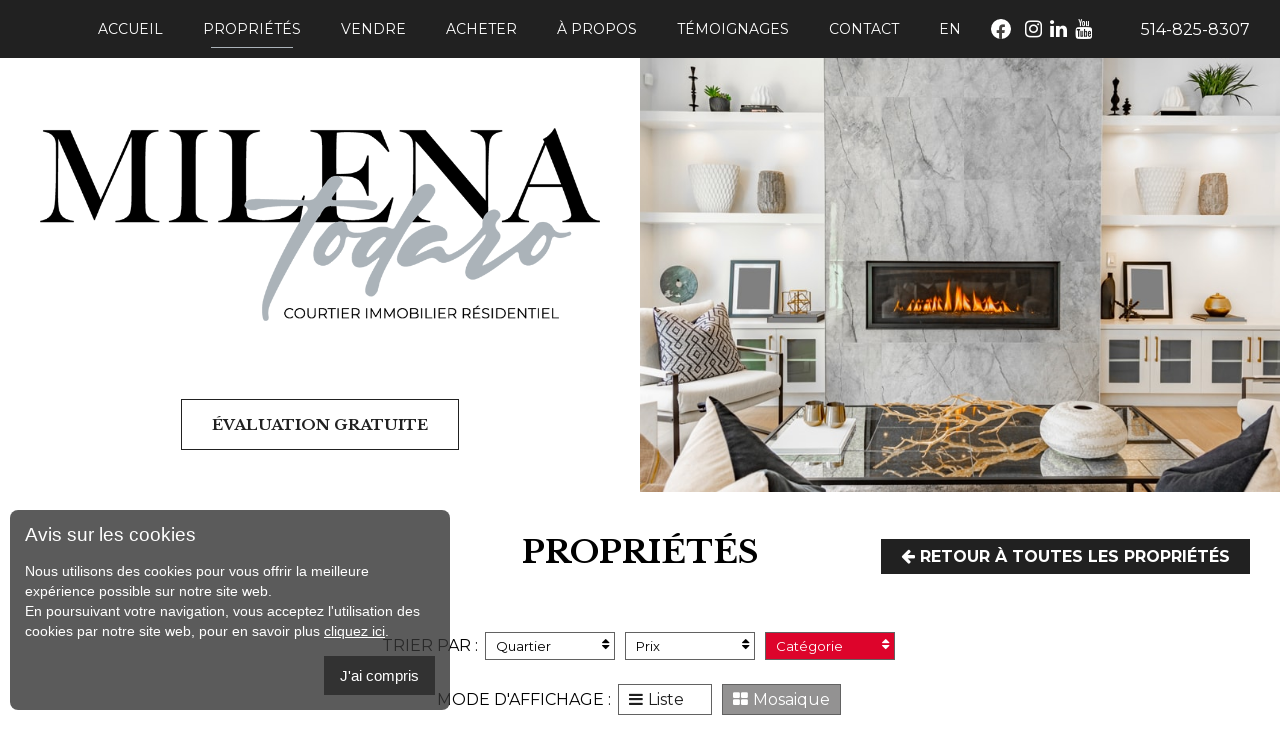

--- FILE ---
content_type: text/html; charset=UTF-8
request_url: https://www.milenatodaro.com/quadruplex-a-vendre-4X-categorie
body_size: 5618
content:

<!DOCTYPE html>

<html>

<head>

<meta http-equiv="Content-Type" content="text/html; charset=UTF-8" />

<title>Quadruplex à vendre Saint-Jean-sur-Richelieu, Rive-Sud, Montréal - Milena Todaro Courtier immobilier</title> 

<meta name="description" content="Quadruplex à vendre Saint-Jean-sur-Richelieu, Rive-Sud, Montréal - Milena Todaro Courtier immobilier" /> 

<meta http-equiv="Content-Language" content="fr, ca" /> 

<meta name="google" content="notranslate" />

<meta http-equiv="X-UA-Compatible" content="IE=edge,chrome=1"/>

<link href="css/stylesheet.css" rel="stylesheet" type="text/css"/>

<link href="css/styles-policy.css" rel="stylesheet" type="text/css" />

<link href="css/hover-min.css" rel="stylesheet" type="text/css"/>

<link href="https://fonts.googleapis.com/css?family=Roboto:300,400,500,700,900" rel="stylesheet">

<script src="https://use.fontawesome.com/e686055a0b.js"></script>

<link rel="stylesheet" href="https://cdnjs.cloudflare.com/ajax/libs/animate.css/3.5.2/animate.min.css">



<link rel="apple-touch-icon" sizes="180x180" href="images2/favicons/apple-touch-icon.png">
<link rel="icon" type="image/png" sizes="32x32" href="images2/favicons/favicon-32x32.png">
<link rel="icon" type="image/png" sizes="16x16" href="images2/favicons/favicon-16x16.png">
<link rel="manifest" href="images2/favicons/site.webmanifest">
<link rel="shortcut icon" href="images2/favicons/favicon.ico">
<meta name="msapplication-TileColor" content="#b91d47">
<meta name="msapplication-config" content="images2/favicons/browserconfig.xml">
<meta name="theme-color" content="#ffffff">


<meta name="viewport" content="initial-scale=1.0" />



<meta property="og:title" content="Quadruplex à vendre Saint-Jean-sur-Richelieu, Rive-Sud, Montréal - Milena Todaro Courtier immobilier"/>

<meta property="og:site_name" content="Quadruplex à vendre Saint-Jean-sur-Richelieu, Rive-Sud, Montréal - Milena Todaro Courtier immobilier"/>

<meta property="og:url" content="https://www.milenatodaro.com/proprietes.php" />

<meta property="og:description" content="Quadruplex à vendre Saint-Jean-sur-Richelieu, Rive-Sud, Montréal - Milena Todaro Courtier immobilier" />

<meta property="og:image" content="https://www.milenatodaro.com/images/facebook_ban.jpg"/>

<meta property="og:image:width" content="600" />

<meta property="og:image:height" content="315" />

<meta property="og:locale" content="fr_CA" />            <!-- Default -->

<meta property="og:locale:alternate" content="fr_FR" />

<meta property="article:author" content="https://www.facebook.com/milenatodaroKW/" />

<meta property="article:publisher" content="https://www.facebook.com/milenatodaroKW/" />



<!--[if lt IE 7.]>



<script defer type="text/javascript" src="js/pngfix.js"></script>



<![endif]-->



<script type="text/javascript" language="javascript">

function setLocation(a,b,c){

	/* <![CDATA[ */

	location.href="proprietes.php?Codetri="+b+"&"+b+"="+c+"&echange="+a+"#mainnav";

	/* ]]> */

}

</script>

  <link rel="stylesheet" href="css/responsiveslides.css" type="text/css"/>

  <link rel="stylesheet" href="css/demo.css" type="text/css"/>

  <script type="text/javascript" src="https://ajax.googleapis.com/ajax/libs/jquery/1.8.3/jquery.min.js"></script>

  <script type="text/javascript" src="js/responsiveslides.min.js"></script>

<script type="text/javascript" language="javascript">

  /* <![CDATA[ */

function createCookie(name,value,days) {

	if (days) {

		var date = new Date();

		date.setTime(date.getTime()+(days*60*1000));

		var expires = "; expires="+date.toGMTString();

	}

	else var expires = "";

	document.cookie = name+"="+value+expires+"; path=/";

}



function readCookie(name) {

	var nameEQ = name + "=";

	var ca = document.cookie.split(';');

	for(var i=0;i < ca.length;i++) {

		var c = ca[i];

		while (c.charAt(0)==' ') c = c.substring(1,c.length);

		if (c.indexOf(nameEQ) == 0) return c.substring(nameEQ.length,c.length);

	}

	return null;

}



function eraseCookie(name) {

	createCookie(name,"",-1);

}



    // You can also use "$(window).load(function() {"

    $(function () {



$( "#btn_mosaique" ).click(function() {

$("#content_maisons").attr('class', 'mosaique');

createCookie('affichage','mosaique',10)

});



$( "#btn_liste" ).click(function() {

$("#content_maisons").attr('class', 'liste');

createCookie('affichage','liste',10)

});



    });

	 $(document).ready(function() {

$("#content_maisons").attr('class', 'mosaique');

if(readCookie('affichage')=='liste')

$("#content_maisons").attr('class', 'liste');

});

/* ]]> */

</script>


<script type="text/javascript" src="js/common.js"></script>

<script type="text/javascript" src="js/wow.js"></script>

<link type="text/css" rel="stylesheet" href="css/responsive.css" />

        <link type="text/css" rel="stylesheet" href="css/jquery.mmenu.positioning.css" />

		<link type="text/css" rel="stylesheet" href="css/jquery.mmenu.all.css" />

		<script type="text/javascript" src="js/jquery.mmenu.min.all.js"></script>

		<script type="text/javascript">

			 $(document).ready(function() {

				$('#menu').mmenu({

					offCanvas: {

					   position  : "top",

					   zposition : "front",

					   menuWrapperSelector  : "#the-current-wrapper"

					}

         		}, {

   // configuration

   clone: true

});

			});

		</script>

<script type="text/javascript">

function isMobile() {

  try{ document.createEvent("TouchEvent"); return true; }

  catch(e){ return false; }

}



function filtermobile() {

		$(".toogletit").click(function(e){

			$(".tooglelist").each(function() {

				$(this).hide();

			});

			e.stopPropagation();

			$(this).toggleClass("active").next().slideToggle("slow");

		});

		$(document).on("click", function(e) {

			if (e.target != $('.toogletit').get(0)) {

				$(".tooglelist").each(function() {

					$(this).slideUp();

				});

			}

		});

}

$(document).ready(function(){

	if(isMobile()){

		filtermobile();

	}

});

</script>

<script src="js/jquery.bxslider.min.js"></script>

<script src="js/main.js"></script>

<link rel="stylesheet" href="css/styles.css">



</head>

<body class="home_page">

<script>

 



</script>


<div class="content_maisons2" id="content_maisons">

	<!-- Header -->

	
<header>
	<div class="wrap">
		<nav>
			<a class="btn_menu " href="index.php?Codelang=Fr">Accueil</a>
			<a class="btn_menu selected" href="proprietes.php?Codelang=Fr">Propriétés</a>
			<a class="btn_menu " href="evaluation_immobiliere.php?Codelang=Fr">Vendre</a>
			<a class="btn_menu " href="alerte_immobiliere.php?Codelang=Fr">Acheter</a>
			<a class="btn_menu " href="courtier_immobilier.php?Codelang=Fr">À propos</a>
			<a class="btn_menu " href="temoignage_immobilier.php?Codelang=Fr">Témoignages</a>
			<a class="btn_menu " href="contact_courtier_immobilier.php?Codelang=Fr">Contact</a>
			<a class="btn_language" href="https://www.milenatodaro.com/quadruplex-a-vendre-4X-categorieindex.php?Codelang=En">En</a>		</nav>
		<div class="soc">
			<a href="https://www.facebook.com/milenatodaroKW/" target="_blank" class="btn_social"><i class="fa fa-facebook"></i></a>
			<a href="https://www.instagram.com/gumbigurl/" target="_blank" class="btn_social"><i class="fa fa-instagram"></i></a>
			<a href="https://www.linkedin.com/in/milena-t-91916614b/" target="_blank" class="btn_social"><i class="fa fa-linkedin"></i></a>
			<a href="https://www.youtube.com/channel/UCOUMCx4R-SkIpJqSOJQpmxg" target="_blank" class="btn_social"><i class="fa fa-youtube"></i></a>
			<a href="tel:+1514-825-8307" class="telh">514-825-8307</a>
		</div>
		<div class="menu-ico">
			<span></span>
			<span></span>
			<span></span>
		</div>
	</div>
</header>


<section class="banner nothome">
	<div class="baninfo">
		<div class="infocontainer">
			<a href="index.php?Codelang=Fr" class="logob"><img src="images2/logomFr.png" alt="Milena Todaro"></a>
			<a href="evaluation_immobiliere.php?Codelang=Fr" class="bouton">Évaluation gratuite</a>
		</div>
	</div>
	<div class="banimg">
				<img src="images2/newbanner2.jpg" alt="Milena Todaro">
		</div>
</section>

	



	<div class="prop-bg">

	<div class="wrap">

		<h1 class="pageh1">Propriétés</h1>

		
			<div class="back_btn">	

				<a class="btn_calcul4" href="proprietes.php?Codelang=Fr"><i class="fa fa-arrow-left"></i> Retour à toutes les propriétés</a>

			</div>	

		
	</div>

	

	<div class="content_center">



	<div class="bloc_option_top home_option blue">  

		<div id="mainnav">

			<div class="trier_txt">Trier par : </div>

			<div class="wrapper_mainnav">

				<div class="toogletit filtertit ">Quartier <i class="fa fa-sort" aria-hidden="true"></i></div>

				<ul  class="tooglelist">

					<li><a href="maisons-a-vendre-saint-valentin-56030-quartier#mainnav">Saint-Valentin</a></li><li><a href="maisons-a-vendre-mont-saint-gregoire-56097-quartier#mainnav">Mont-Saint-Grégoire</a></li><li><a href="maisons-a-vendre-saint-jean-sur-richelieu-56083-quartier#mainnav">Saint-Jean-sur-Richelieu</a></li><li><a href="maisons-a-vendre-sainte-anne-de-sabrevois-56060-quartier#mainnav">Sainte-Anne-de-Sabrevois</a></li><li><a href="maisons-a-vendre-saint-blaise-sur-richelieu-56065-quartier#mainnav">Saint-Blaise-sur-Richelieu</a></li><li><a href="maisons-a-vendre-saint-cyprien-de-napierville-68035-quartier#mainnav">Saint-Cyprien-de-Napierville</a></li><li><a href="maisons-a-vendre-farnham-46112-quartier#mainnav">Farnham</a></li><li><a href="maisons-a-vendre-la-prairie-67015-quartier#mainnav">La Prairie</a></li><li><a href="maisons-a-vendre-beloeil-57040-quartier#mainnav">Beloeil</a></li><li><a href="maisons-a-vendre-saint-paul-de-l-ile-aux-noix-56035-quartier#mainnav">Saint-Paul-de-l'Île-aux-Noix</a></li><li><a href="maisons-a-vendre-sutton-46055-quartier#mainnav">Sutton</a></li><li><a href="maisons-a-vendre-clarenceville-56010-quartier#mainnav">Clarenceville</a></li><li><a href="maisons-a-vendre-napierville-68030-quartier#mainnav">Napierville</a></li><li><a href="maisons-a-vendre-montreal-le-plateau-mont-royal-66508-quartier#mainnav">Montréal (Le Plateau-Mont-Royal)</a></li><li><a href="maisons-a-vendre-venise-en-quebec-56005-quartier#mainnav">Venise-en-Québec</a></li><li><a href="maisons-a-vendre-cowansville-46080-quartier#mainnav">Cowansville</a></li><li><a href="maisons-a-vendre-bromont-47005-quartier#mainnav">Bromont</a></li><li><a href="maisons-a-vendre-longueuil-saint-hubert-58020-quartier#mainnav">Longueuil (Saint-Hubert)</a></li><li><a href="maisons-a-vendre-chambly-57005-quartier#mainnav">Chambly</a></li><li><a href="maisons-a-vendre-saint-sebastien-56050-quartier#mainnav">Saint-Sébastien</a></li><li><a href="maisons-a-vendre-hemmingford---canton-68015-quartier#mainnav">Hemmingford - Canton</a></li><li><a href="maisons-a-vendre-montreal-ville-marie-66509-quartier#mainnav">Montréal (Ville-Marie)</a></li><li><a href="maisons-a-vendre-sorel-tracy-53052-quartier#mainnav">Sorel-Tracy</a></li><li><a href="maisons-a-vendre-saint-roch-de-richelieu-53040-quartier#mainnav">Saint-Roch-de-Richelieu</a></li><li><a href="maisons-a-vendre-saint-amable-59015-quartier#mainnav">Saint-Amable</a></li><li><a href="maisons-a-vendre-sainte-brigide-d-iberville-56105-quartier#mainnav">Sainte-Brigide-d'Iberville</a></li><li><a href="maisons-a-vendre-brossard-58005-quartier#mainnav">Brossard</a></li>
				</ul>

			</div>

			<div class="wrapper_mainnav">

				<div class="toogletit filtertit ">Prix <i class="fa fa-sort" aria-hidden="true"></i></div>

				<ul  class="tooglelist">

				   <li><a href="maisons-a-vendre-0-200000-prix#mainnav">0 $ à 200 000 $</a></li>

				   <li><a href="maisons-a-vendre-200000-400000-prix#mainnav">200 000 $ à 400 000 $</a></li>

				   <li><a href="maisons-a-vendre-400000-600000-prix#mainnav">400 000 $ à 600 000 $</a></li>

				  <li><a href="maisons-a-vendre-600000-800000-prix#mainnav">600 000 $ à 800 000 $</a></li>

				  <li><a href="maisons-a-vendre-800000-10000000-prix#mainnav">Plus de 800 000 $</a></li>
				</ul>

			</div>

			<div class="wrapper_mainnav">

				<div class="toogletit filtertit selected">Catégorie <i class="fa fa-sort" aria-hidden="true"></i></div>

				<ul  class="tooglelist">

					<li><a href="maison-de-plain-pied-a-vendre-PP-categorie#mainnav">Maison de plain-pied</a></li><li><a href="fermette-a-vendre-F-categorie#mainnav">Fermette</a></li><li><a href="maison-a-etages-a-vendre-ME-categorie#mainnav">Maison à étages</a></li><li><a href="batisse-commerciale-bureau-a-vendre-BCB-categorie#mainnav">Bâtisse commerciale/Bureau</a></li><li><a href="vente-d-entreprise-a-vendre-VEN-categorie#mainnav">Vente d'entreprise</a></li><li><a href="duplex-a-vendre-2X-categorie#mainnav">Duplex</a></li><li><a href="maison-a-paliers-multiples-a-vendre-MPM-categorie#mainnav">Maison à paliers multiples</a></li><li><a href="terrain-a-vendre-TV-categorie#mainnav">Terrain</a></li><li><a href="condo-a-vendre-AP-categorie#mainnav">Condo</a></li><li><a href="propriete-a-revenus-a-vendre--categorie#mainnav">Propriété à revenus</a></li><li><a href="location-d-espace-commercial-bureau-a-vendre-LEC-categorie#mainnav">Location d'espace commercial/Bureau</a></li><li><a href="location-d-espace-industriel-a-vendre-LEI-categorie#mainnav">Location d'espace industriel</a></li><li><a href="condo-industriel-a-vendre-CI-categorie#mainnav">Condo industriel</a></li><li><a href="quadruplex-a-vendre-4X-categorie#mainnav">Quadruplex</a></li>
				</ul>

			</div>

		</div>

	</div>



		<!-- OPTION BOTTOM -->

	<div class="bloc_option special blue">  

		<div class="box_option_affiche">

			<div class="option_affiche">

				<div class="trier_txt">Mode d'affichage : </div>

				<div  style="cursor:pointer" class="btn_liste" id="btn_liste"><i class="fa fa-bars" aria-hidden="true"></i>Liste</div>

				<div  style="cursor:pointer" class="btn_mosaique" id="btn_mosaique"><i class="fa fa-th-large" aria-hidden="true"></i>Mosaique</div>

			</div>    

		</div>

	</div>







		<div class="content_center3">

			


			<!-- OPTION BOTTOM -->

			<div class="content_maisons">

			<div class="ligne_maison">

				

			<div class="box_maison">

			<div class="box_maison_img">

			<div class="photo_vendu">



			<a href="quadruplex-a-vendre-farnham-17720921-detail-Fr">



			<img src="https://www.macleweb.com/immobilier/photo/177209211.jpg" alt="maison à vendre Farnham" title="maison à vendre Farnham"/>

			 

				

			
			<img src="images/newicons/vendu.png" alt="Vendu" class="marq_vendu"/>

														
			
			
			
			
			</a>                                            </div>



			</div>

			<div class="box_infos_maison">

			<div class="secteur_maison"><a href="quadruplex-a-vendre-farnham-17720921-detail-Fr">Farnham </a></div>

			
			<div class="prix_maison">

			<a href="quadruplex-a-vendre-farnham-17720921-detail-Fr">

				

				<span class="prix_maison_hid">vendu</span>
				

				

			</a>

			</div>

			<div class="box_pieces">

			<div class="btn_pieces">3</div>  

			<div class="btn_chamb">1</div>  

			<div class="btn_salleb">1</div> 

			
			</div>

			<!--  -->

			<div class="adresse_maison">

			<a href="quadruplex-a-vendre-farnham-17720921-detail-Fr">136 - 142, Rue St-Patrick N.</a></div>

			<div class="descrip_maison">4 LOGIS COMPLÉTEMENT RÉNOVÉS !  Chaque unité de 3 1/2 dispose de son rangement extérieur privé et de son espace de stationnement exclusif. L'immeuble offre également 4 compteurs d'Hydro, 4 thermopompes murales et 4 réservoirs d'eau chaude, pour un maximum d'efficacité et de confort. La toiture en tôle assure durabilité et tranquillité d'esprit. Situé au coeur de Farnham, à distance de marche de deux parcs, des écoles et de tous les services essentiels. Les revenus potentiels s'élèvent à 41 496 $ par année, avec une marge d'optimisation intéressante. BELLE OPPORTUNITÉ À SAISIR !</div>

			<div class="type_maison"><a href="quadruplex-a-vendre-farnham-17720921-detail">

			
			Quadruplex à vendre


			</a></div>

			<div class="adresse_maison"><a href="quadruplex-a-vendre-farnham-17720921-detail-Fr">No Centris 17720921</a></div>

			</div>

			</div>

			
			
			<div class="box_maison"></div>

			
			<div class="box_maison"></div>

			
			<div class="box_maison"></div>

			


			</div>



			</div>

			


		</div>

	</div>

	<div style="clear:both;"></div>

	</div>

	<div style="clear:both;"></div>

<footer>
	<div class="wrap">
		<a href="index.php?Codelang=Fr" class="logof"><img src="images2/logomFr.png" alt="Milena Todaro"></a>
		<p class="quartiers"> <a href="maisons-a-vendre-saint-valentin-56030-quartier#mainnav"> Saint-Valentin</a> | <a href="maisons-a-vendre-mont-saint-gregoire-56097-quartier#mainnav"> Mont-Saint-Grégoire</a> | <a href="maisons-a-vendre-saint-jean-sur-richelieu-56083-quartier#mainnav"> Saint-Jean-sur-Richelieu</a> | <a href="maisons-a-vendre-sainte-anne-de-sabrevois-56060-quartier#mainnav"> Sainte-Anne-de-Sabrevois</a> | <a href="maisons-a-vendre-saint-blaise-sur-richelieu-56065-quartier#mainnav"> Saint-Blaise-sur-Richelieu</a> | <a href="maisons-a-vendre-saint-cyprien-de-napierville-68035-quartier#mainnav"> Saint-Cyprien-de-Napierville</a> | <a href="maisons-a-vendre-farnham-46112-quartier#mainnav"> Farnham</a> | <a href="maisons-a-vendre-la-prairie-67015-quartier#mainnav"> La Prairie</a> | <a href="maisons-a-vendre-beloeil-57040-quartier#mainnav"> Beloeil</a> | <a href="maisons-a-vendre-saint-paul-de-l-ile-aux-noix-56035-quartier#mainnav"> Saint-Paul-de-l'Île-aux-Noix</a> |			 <a href="maison-de-plain-pied-a-vendre-PP-categorie#mainnav">Maison de plain-pied</a> | <a href="fermette-a-vendre-F-categorie#mainnav">Fermette</a> | <a href="maison-a-etages-a-vendre-ME-categorie#mainnav">Maison à étages</a> | <a href="batisse-commerciale-bureau-a-vendre-BCB-categorie#mainnav">Bâtisse commerciale/Bureau</a> | <a href="vente-d-entreprise-a-vendre-VEN-categorie#mainnav">Vente d'entreprise</a> | <a href="duplex-a-vendre-2X-categorie#mainnav">Duplex</a> | <a href="maison-a-paliers-multiples-a-vendre-MPM-categorie#mainnav">Maison à paliers multiples</a> | <a href="terrain-a-vendre-TV-categorie#mainnav">Terrain</a> | <a href="condo-a-vendre-AP-categorie#mainnav">Condo</a> | <a href="-a-vendre--categorie#mainnav"></a> |</p>
		<div class="kw"><img src="images2/royallepage-distinction.jpg" alt="Agence V"></div>
		
		<div class="footer_partager">
			<!-- Lockerz Share BEGIN -->
			<a class="a2a_dd hvr-wobble-horizontal" href="https://www.addtoany.com/share_save" id="lienPartager">Partage</a>
			<script type="text/javascript">
			var a2a_config = a2a_config || {};
			a2a_config.linkname = "Milena Todaro";
			a2a_config.locale = "fr";
			</script>
			<script type="text/javascript" src="https://static.addtoany.com/menu/page.js"></script>
			<!-- Lockerz Share END -->
		</div>
		<div class="footer_copy">
			<a class='hvr-float logo-macle' href="http://macle.ca/" target="_blank"><img src="images/macle_logo_noir.png" alt="Ma Clé" ></a>© 2026 , 			Tous droits réservés, <a href="http://www.macle.ca" target="_blank">Création site web MA CLÉ</a>, Membre <a href="https://www.macleimmobilier.com/" target="_blank">MA CLÉ Immobilier</a>			<a href="/politique-confidentialite.php?Codelang=Fr" class="politiquea">,Politique de confidentialité</a>
		</div>
	</div>
</footer>

<div id="privacy-policies-message" class="displayed">
    <div class="close" onclick="acceptCookies()"><i class="fa fa-times"></i></div>

    <div class="content">
        <div class="heading h3 "><span>Avis sur les cookies</span>
            <div class="post-heading"></div>
        </div>
        <p>Nous utilisons des cookies pour vous offrir la meilleure expérience possible sur notre site web.<br>
			En poursuivant votre navigation, vous acceptez l'utilisation des cookies par notre site web, pour en savoir plus <a href='/politique-confidentialite.php?Codelang=Fr'>cliquez ici</a>.</p>		<div class="wrapper_btn_policies">
        	<button type="button" class="btn_policies" onclick="acceptCookies()" >J'ai compris</button>
		</div>
    </div>
</div>
<script src="/js/cookies.js"></script> 
</div>

 

<script type="text/javascript" language="javascript">

$(function () {

  // Slideshow 4

  $("#slider4").responsiveSlides({

	auto: true,

	pager: false,

	nav: false,

	speed: 800,

    timeout: 5000,

	namespace: "callbacks",

  });

});

</script>

</body>

</html>



--- FILE ---
content_type: text/css
request_url: https://www.milenatodaro.com/css/stylesheet.css
body_size: 19457
content:
@charset "utf-8";
/* CSS Document */
body {
	margin: 0 0 0 0;
	background:white;
	font-size: 14px;
	color: #1e1e1e;
}

body a:link {
	color: #1e1e1e;
	text-decoration: none;
}

body a:visited {
	color: #1e1e1e;
	text-decoration: none;
}

body a:hover {
	color: #1e1e1e;
	text-decoration: underline;
}

body a:active {
	color: #1e1e1e;
	text-decoration: none;
}

img {
	border: 0;
}
.indices_vente {
	font-weight: bold;
    font-style: italic;
    font-size: 18px;
    margin: 0 0 15px 0;
}
.header {
	background-color: #2f2f2f;
	position: relative;
	text-align: center;
    margin: 0 auto;
    padding:80px 0 0 0;
    width: 100%;
}

.mini-profil {
	width: 100%;
	background:#898989 url(../images/bg-mini-profil.jpg) no-repeat center center;
	color: white;
	padding: 2% 0;
}

.mini-profil blockquote {
	font-style: italic;
	margin: 0;
}

.nav_fixed {
	position:fixed!important;
	top:0!important;
	z-index: 99!important;
	background-color: #2f2f2f!important;
	-webkit-box-shadow: -1px 3px 5px 0px rgba(0,0,0,0.38)!important;
    -moz-box-shadow: -1px 3px 5px 0px rgba(0,0,0,0.38)!important;
    box-shadow: -1px 3px 5px 0px rgba(0,0,0,0.38)!important;
}

.nav_fixed_detail {
    position: fixed;
    top: 75px;
    z-index: 98;
    -webkit-box-shadow: -1px 3px 5px 0px rgba(0,0,0,0.38);
    -moz-box-shadow: -1px 3px 5px 0px rgba(0,0,0,0.38);
    box-shadow: -1px 3px 5px 0px rgba(0,0,0,0.38);
}

.title_fixed {
	position:fixed;
	top:0;
	padding-left: 6%!important;
	left: 0;
	z-index: 99999999;
	width: 94%;
	background-color: rgba(255, 255, 255, 0.9);
}

.header_top {
	position: absolute;
    top: 33%;
	width: 10%;
}

.box_menu_englobe.nav_fixed.animated.slideInDown .header_top {
	left: 14%;
}

.header_top_small {
	float: left;
	margin: 0 auto;
	padding: 2% 1%;
}

.header_padding {
	padding-top: 120px;
}

.adapt {
	position: absolute;
    top: 50%;
    -webkit-transform: translateY(-50%);
    -ms-transform: translateY(-50%);
    transform: translateY(-50%);
	left: 6%;
	width: 12%;
}

.header_top_mobile {
	position: absolute;
	top: 30%;
	left: 20px;
}

.header_top_mobile span {
	padding-right: 3%;
}


.header_top span {
	padding: 0 1%;
	margin-right: 10%;
}

#header_small_left, #header_small_left_main {
	position: absolute;
	top: 50%;
	left: 0;
	-webkit-transform: translateY(-50%);
	-ms-transform: translateY(-50%);
	transform: translateY(-50%);
	width: 11%;
}



.link_mobile {
	position: absolute;
	left: 5%;
	bottom: 10%;
	text-transform: uppercase;
	width: 40%;
	z-index: 3;
}

.content {
	width: 100%;/*min-width:990px;*/	
}

.content2 {
	width: 100%;
	padding: 0 0 0 0;
}

.content3 {
	width: 100%;
}

.content4 {
	width: 100%;
	padding: 0 0 0 0;
}

.img_print, .header_print {
	display: none;
}

.img_print img {
	width: 100%;
	max-width: 100%;
	height: auto;
}

.lig_logo {
	width: 100%;
	position:relative;
	padding: 0;
	-webkit-box-sizing: border-box;
	-moz-box-sizing: border-box;
	box-sizing: border-box;
}

.wrapper_logo {
    display: table;
    table-layout: fixed;
    width: 100%;
    height: 100%;
    padding: 50px 0 0 0;
    margin-top: -50px;
	-webkit-box-sizing: border-box;
	-moz-box-sizing: border-box;
	box-sizing: border-box;
}

.box_content_txt .small-col {
	width: 32%;
	display: table-cell;
    vertical-align: top;
}

.cell_logo {
	display:table-cell;
	vertical-align:middle;
    padding-bottom: 20px;
}

.box_comm {
	width: 275px;
	padding: 53px 0 0 0;
	font-size: 11px;
	display: table-cell;
	vertical-align: top;
}

.call_header {
	text-align: right;
    font-family: 'Nunito Sans', serif;
    text-transform: uppercase;
    font-size: 15px;
    font-weight: 300;
    color: #FFF;
}

.call_header a:link { color: #FFF; text-decoration: none; }
.call_header a:visited { color: #FFF; text-decoration: none; }
.call_header a:hover { color: #e00000; text-decoration: none; }
.call_header a:active { color: #FFF; text-decoration: none; }

.call_header i {
	font-size: 12px;
    padding: 2px 2px 1px 2px;
    background: #ff0000;
    color: #000;
    margin: 0 0 1px 3px;
    vertical-align: bottom;
}

.box_logo {
	text-align: center;
	padding:62px 0 20px 0;
	
}

a.logo:link {
	color: #1e1e1e;
	text-decoration: none;
}

a.logo:visited {
	color: #1e1e1e;
	text-decoration: none;
}

a.logo:hover {
	color: #1e1e1e;
	text-decoration: none;
}

a.logo:active {
	color: #1e1e1e;
	text-decoration: none;
}

.logo img {
	width: auto;
	max-width: 50%;
}

.logo-agency {
	position: absolute;
	right: 9%;
	bottom: 3%;
	z-index: 3;
	width: 6%;
}

.logo_agence {
	width: 90px;
	height: 90px;
	margin: 0;
	background: url(../images/logo_agence.png) no-repeat center center;
	float: left;
}

.logo-englobe {
    position: absolute;
    top: 25%;
    left: 17%;
    width: 27%;
    z-index: 3;
    padding: 0 2% 2% 2%;
}

.small {
	background-color: #2f2f2f;
}

.logo-englobe h1 {
	background-color: white;
  	color: #6b6c6d;
	padding: 2.5% 1%;
	margin-top: 12%;
	font-size: 1.8vw;
    font-family: serif;
    letter-spacing: 2px;
    text-transform: uppercase;
}

.logo-englobe span {
	display: block;
	text-transform: uppercase;
	text-align: center;
	margin-top: 10%;
	font-size: 1.2vw;
	color: white;
	font-family: 'Nunito Sans', serif;
	font-weight: 300;
	letter-spacing: 1px;
	line-height: 1.8em;	
}

a.header-link {
	background: none;
	width: 65%;
	color: white!important;
	border: 2px solid white;
	text-decoration: none!important;
	text-transform: uppercase;
	font-size: 1.2vw;
	margin: 10% auto 0 auto;
	padding: 2.5% 1%;
	text-align: center;
	display: block;
	font-family: 'Nunito Sans', serif;

	-webkit-transition: all .3s;
	-moz-transition: all .3s;
	transition: all .3s;
}

a.header-link i {
	padding-left: 3%;

	-webkit-transition: all .3s;
	-moz-transition: all .3s;
	transition: all .3s;
}

a.header-link:hover {
	background: #3666a9;
}

a.header-link:hover i {
	padding-left: 7%;
}

.suivez_mois {
	padding: 10px 10px 0 0;
	color: #000326;
	float: left;
	display: inline-block;
	text-transform: uppercase;
}
.header_right .box_reseaux {
	display: inline;
}

.box_reseaux a {
	margin: 0 0 0 10px;
	color: black!important;
	-webkit-transition: all .3s;
	-moz-transition: all .3s;
	transition: all .3s;
}

.header_right .cell {
	display: block;
	color: #004077;
	font-size: 28px;
	padding: 20px 0;
	clear: both;
}
.box_footer .box_reseaux {
	display: none;
}

.btn_social {
   width: 25px;
    height: 25px;
    margin: 0 4px;
    background: white;
    display: inline-block;
    -webkit-border-radius: 3px;
    -moz-border-radius: 3px;
    border-radius: 3px;
    text-align: center;
    padding: 4px 0;
    font-size: 19px;
	-webkit-box-sizing: border-box;
	-moz-box-sizing: border-box;
	box-sizing: border-box;
	-webkit-transition: all .3s;
	-moz-transition: all .3s;
	transition: all .3s;
}

a.btn_social:link{ color:#444240; text-decoration:none;}
a.btn_social:active{ color:#444240; text-decoration:none;}
a.btn_social:hover { text-decoration:none;}
a.btn_social:visited{ color:#444240; text-decoration:none;}
.btn_facebook {
	width: 38px;
	height: 40px;
	padding: 0 0 0 0;
	margin: 0 6px 0 0;
	background: url(../images/facebook.png) no-repeat 0 0;
	float: left;
}
a.btn_facebook:link {
	color: #FFFFFF;
	text-decoration: none;
}
a.btn_facebook:active {
	color: #FFFFFF;
	text-decoration: none;
}
a.btn_facebook:hover {
	color: #FFFFFF;
	text-decoration: none;  /*background:url(../images/facebook.png) no-repeat  0 -30px;*/
}
a.btn_facebook:visited {
	color: #FFFFFF;
	text-decoration: none;
}
.btn_linked {
	width: 38px;
	height: 40px;
	padding: 0 0 0 0;
	margin: 0 6px 0 0;
	background: url(../images/facebook.png) no-repeat -84px 0;
	float: left;
}
a.btn_linked:link {
	color: #FFFFFF;
	text-decoration: none;
}
a.btn_linked:active {
	color: #FFFFFF;
	text-decoration: none;
}
a.btn_linked:hover {
	color: #FFFFFF;
	text-decoration: none;  /*background:url(../images/facebook.png) no-repeat  -35px -30px;*/
}
a.btn_linked:visited {
	color: #FFFFFF;
	text-decoration: none;
}
.btn_insta {
	width: 38px;
	height: 40px;
	padding: 0 0 0 0;
	margin: 0 6px 0 0;
	background: url(../images/facebook.png) no-repeat -42px 0;
	float: left;
}
a.btn_insta:link {
	color: #FFFFFF;
	text-decoration: none;
}
a.btn_insta:active {
	color: #FFFFFF;
	text-decoration: none;
}
a.btn_insta:hover {
	color: #FFFFFF;
	text-decoration: none;/* background:url(../images/facebook.png) no-repeat  -70px -30px;*/
}
a.btn_insta:visited {
	color: #FFFFFF;
	text-decoration: none;
}
.btn_youtube {
	width: 29px;
	height: 30px;
	padding: 0 0 0 0;
	margin: 0 6px 0 0;
	background: url(../images/facebook.png) no-repeat -105px 0;
	float: left;
}
a.btn_youtube:link {
	color: #FFFFFF;
	text-decoration: none;
}
a.btn_youtube:active {
	color: #FFFFFF;
	text-decoration: none;
}
a.btn_youtube:hover {
	color: #FFFFFF;
	text-decoration: none;
	background: url(../images/facebook.png) no-repeat -105px -30px;
}
a.btn_youtube:visited {
	color: #FFFFFF;
	text-decoration: none;
}
.btn_cam {
	width: 26px;
	height: 26px;
	padding: 0 0 0 0;
	margin: 0 5px 0 0;
	background-image: url(../images/cam.jpg);
	background-repeat: no-repeat;
	float: left;
}
a.btn_cam:link {
	color: #FFFFFF;
	text-decoration: none;
}
a.btn_cam:active {
	color: #FFFFFF;
	text-decoration: none;
}
a.btn_cam:hover {
	color: #FFFFFF;
	text-decoration: none;
}
a.btn_cam:visited {
	color: #FFFFFF;
	text-decoration: none;
}
.box_tel {
	width: 100%;
	padding: 2px 0 0 60px;
	font-family: "Times New Roman", Times, serif;
	background: url(../images/box_tel.png) no-repeat 10px 12px;
	font-size: 30px;
	-webkit-box-sizing: border-box;
	-moz-box-sizing: border-box;
	box-sizing: border-box;
}
.num_tel {
	font-size: 24px;
	line-height: 26px;
	padding-top: 3px;
	display: block;
	color: #333
}
.box_lang {
	width: 38px;
	padding: 0 0 0 212px;
	float: left;
}


a.btn_external {
	font-size: 1vw;
	padding:0 2%;
	-webkit-transition: all .3s;
	-moz-transition: all .3s;
	transition: all .3s;
	text-transform: none;
}

a.btn_external:active { color: white; text-decoration:none;}
a.btn_external:hover { color: #447fbd!important; text-decoration:none;}

a.btn_external:visited { color:white; text-decoration:none;}
.btn_language i {
	margin-right: 5px;
}

.newsletter-item {
	margin-bottom: 50px;
}

h3.newsletter-title {
	font-size: 28px;
	font-family: 'Nunito Sans', serif;
	margin-bottom: 15px
}

.image-upload 
{
	border: 1px solid black;
	padding-left: 50px;
	font-size: 24px;
	padding: 8px 88px 11px 25px;
	width: 100%;
	cursor: pointer;
	position: relative;
	text-decoration: none!important;
}

.image-upload:hover
{
	border: 1px solid #ff0000;
	color: #ff0000;
	cursor: pointer;
}

.image-upload > input
{
    display: none;
}

.image-upload img.upload
{
    width: 28px;
    cursor: pointer;
    position: absolute;
    right: 40px;
}

span.phone-number {
	font-weight: bold;
	font-size: 15px;
}

.box_menu_englobe {
	width: 100%;
	position: absolute;
    top: 0;
    z-index: 99;
}

.box_menu {
  	max-width: 1200px;
	margin: 0 auto;
    font-size: 14px;
    font-family: 'Nunito Sans', serif;
    text-transform: uppercase;
    text-align: right;
    -webkit-box-sizing: border-box;
    -moz-box-sizing: border-box;
    box-sizing: border-box;
    margin-top: 0;
	background-color: #2f2f2f;
}

#header_small {
	width: 100%;
}

.relative {
	position: relative;
}

.box_menu2 {
	background-color: #000;
	height: 50px;
	position: absolute;
	width: 100%;
	z-index: 8;
	top: 15px;
}

.box_menu li:first-child a:before {
    display: none;
}

#menu .btn_menu {
	width: auto;
	padding: 12px 30px;
	white-space: nowrap;
	display: inline-block;
	text-transform: none;
}

#menu a.btn_menu:link {
	background: url(../images/menu_hover.jpg) no-repeat center 45px;
	color: white;
	text-decoration: none;
	text-transform: uppercase;
	margin: 0 12px;
	letter-spacing: 1px;
	font-weight: 300;

	-webkit-transition: all .3s;
	-moz-transition: all .3s;
	transition: all .3s;
}

#menu a.btn_menu:visited {
	color: white;
	text-decoration: none;
}

#menu a.btn_menu:hover {
	color: white;
	text-decoration: none;
	background: url(../images/menu_hover.jpg) no-repeat center bottom;
}

#menu a.btn_menu:active {
	color: white;
	text-decoration: none;
}

#menu .btn_menu_select {
	width: auto;
	white-space: nowrap;
	display: inline-block;
	margin: 0 12px;
	text-transform: none;
	text-transform: uppercase;
	letter-spacing: 1px;
	background: url(../images/menu_hover.jpg) no-repeat center bottom;
}

#menu a.btn_menu_select:link {
	color: white;
	text-decoration: none;
}

#menu a.btn_menu_select:visited {
	color: white;
	text-decoration: none;
}

#menu a.btn_menu_select:hover {
	color: white;
	text-decoration: none;
}

#menu a.btn_menu_select:active {
	color: white;
	text-decoration: none;
}

#menu .li:first-child btn_menu, #menu .li::first-child .btn_menu_select, .footer_menu li:first-child {
 padding-left:0 !important;
}

#menu li:last-child .btn_menu, #menu li:last-child .btn_menu_select, .footer_menu li:last-child {
	padding-right: 0 !important;
}

.bandeau_city, .bandeau_home, .bandeau {
	width: 100%;
	position: relative;
	float: right;
}

.bandeau_home:after{
	content: '';
    display: block;
    clear: both;
}

#wrapper {
	float: left;
	width: 100%;
}

.wrapper_home {
    background:#000 url(../images/slide1.jpg) no-repeat center center fixed;
	/*background-size:cover;*/
	height:559px;
	position: relative;
}

.wrapper_home_page {
    background:#000 url(../images/slide1.jpg) no-repeat -100px center fixed;
	/*background-size:cover;*/
	height:200px;
	display: none;
}

.logo_courtier {
	position: absolute;
	top: 15%;
	text-align: center;
	width: 100%;
	background-color: rgba(0, 0, 0, 0.8);
	padding: 1%;
	margin: 0 auto;
}

.logo_courtier img.big {
	margin-bottom: 5%;
}

.bandeau_home img.ph_courtier {
	width: 25%;
	max-width: 440px;
	position: absolute;
	right: 0;
	
	
	bottom: 0;
	z-index: 9;
}

.box_slog {
	width: 640px;
	padding: 0 0 0 0;
	float: left;
}

.slog {
	width: 620px;
	padding: 100px 0 25px 20px;
	line-height: 32px;
	color: #FFFFFF;
	font-size: 38px;
	font-weight: bold;
	font-style: italic;
	float: left;
}

.slog2 {
	color: #FFFFFF;
	font-size: 28px;
	
	font-style: italic;
}

.box_royal {
	width: 144px;
	padding: 35px 67px 0 150px;
	float: left;
}

.photo_curtier {
	width: 340px;
	padding: 8px 0 0 0;
	float: left;
}

.grey_bar {
	width: 960px;
	padding: 10px 0 20px 20px;
	background-image: url(../images/grey_bar.png);
	background-repeat: no-repeat;
	float: left;
}

.grey_slog {
	width: 515px;
	font-size: 15px;
	
	color: #000000;
	float: left;
}

.box_social {
	width: 190px;
	padding: 0 0 10px 14px;
	background-image: url(../images/box_social.gif);
	background-repeat: no-repeat;
	background-position: 0 5px;
	font-size: 13px;
	font-weight: bold;
	color: #FFFFFF;
	float: left;
}

.txt_social {
	width: 105px;
	padding: 12px 0 0 0;
	float: left;
}

.bloc_title {
	color: black;
	margin: 0;
	
	-webkit-box-sizing: border-box;
	-moz-box-sizing: border-box;
	box-sizing: border-box;
}

.bloc_title.home {
	margin: 0 0 20px 0;
}

.bloc_title.home .bloc_option,
.bloc_title.home .titre_page {
	display: block;
	width: 100%;
}

.bloc_title2 {
    display: table;
    width: 100%;
    padding: 0 20px 0.7% 20px!important;
}

.content_center {
	width: 100%;
	float: left;
}

.content_profil {
	width: 100%;
	float: left;
	background:#dbdbdb url(../images/wassim-ibrahim.jpg) bottom right no-repeat;
}

.box_content_txt h2.profil-title {
	font-family: 'Nunito Sans', serif;
	font-size: 36px;
	margin-top: 60px;
	text-transform: uppercase;
	color: black;
}

.box_content_txt a.profil-link {
	font-family: 'Nunito Sans', serif;
	font-size: 17px;
	color: #ff0000;
	padding: 12px 15px;
	font-weight: bold;
	border: 1px solid #ff0000;
	text-decoration: none;
	text-transform: uppercase;
	margin-top: 15px;
	display: block;
	width: 185px;

	-webkit-transition: all .3s;
	-moz-transition: all .3s;
	transition: all .3s;
}

.box_content_txt a.profil-link:hover {
	color: #dbdbdb;
	background-color: #ff0000;
	width: 190px;
}

.box_content_txt a.profil-link i {

	-webkit-transition: all .3s;
	-moz-transition: all .3s;
	transition: all .5s
}


.box_content_txt a.profil-link:hover i {
	margin-left: 10px;
}

.titre_page {
	padding: 10px 0;
	color: black;
}

.bloc_option {
	padding: 0 0 1% 0;
	vertical-align:middle;
	text-align: center;
}

div.bloc_title.detail_title.fixed_pos.nav_fixed .bloc_title2 {
	padding: 0 20px;
}

div.bloc_title.detail_title.fixed_pos.nav_fixed .content_center2 {
	padding: 10px 20px 0 20px;
}

.bloc_option_top {
	padding: 0 0 1% 0;
	vertical-align: middle;
	text-align: center;
}

.bloc_option.detail_option {
	width: 280px;
	float: right;
	margin-top: -75px;
}

.bloc_print {
	float: right;
	padding: 8px 0 0 0;
}

.titre_txt {
	width: 100%;
	padding: 10px 0 0 0;
	color: #1ea3e8;
	font-size: 28px;
}

.titre_page h1 {
	width: 100%!important;
	color: black;
	/*background: url(../images/bg-h1.jpg) repeat-x center 75%;*/
	font-size: 1.9vw;
	margin: 3% 0 0 0;
	font-weight: normal;
	text-transform: uppercase;
	font-family: 'Nunito Sans', serif;
}

.titre_page h1 span {
	background-color: white;
	padding-right: 10px;
}

.bloc_title.home .titre_page h1 {
	color: white;
	margin-top: 2%;tx
}

.bloc_title.detail_title .titre_page h1:after {
	display:none;
}

.bloc_title.detail_title .titre_page h1 {
	margin:0;
	text-transform:none;
}

.bloc_title.detail_title .titre_page h1 span {
    background-color: white;
}

.beige {
	 background-color: #2f2f2f!important;
}

.beige_no_padding {
	 background-color: #2f2f2f!important;
	 padding: 0!important;
	 margin-bottom: 5%;
}

.brun {
	color: white!important;
}

.titre_prix {
	width: 100%;
	padding: 0;
	color: black;
	font-size: 24px;
	text-transform: uppercase;
	margin-top: -30px;
}

.trier_txt {
	/* width: 138px; */
	padding: 7px 0 0 0;
	text-align: right;
	display: inline-block;
	text-transform: uppercase;
}

.box_trier {
	width: 560px;
	padding: 10px 0 0 0;
	float: left;
}

.liste_page {
	padding: 3px 6px 0 0;
	text-align: right;
	float: left;
}

.par_page {
	width: 60px;
	padding: 3px 0 0 0;
	float: left;
}

.liste_page2 {
	width: 50px;
	padding: 0 0 0 0;
	float: left;
}

.content_services {
	width: 100%;
	padding: 0 0 20px 0;
	text-align: center;
	float: left;
}

.content_maisons {
	width: 100%;
	padding: 0 0 70px 0;
	float: left;
}

.secteur_maison {
	width: 100%;
	padding: 0 0 0 0;
	font-size: 18px;
	color: #515151;
	float: left;
}

.secteur_maison a:link {
	color: #515151;
	text-decoration: none;
}

.secteur_maison a:visited {
	color: #515151;
	text-decoration: none;
}

.secteur_maison a:hover {
	color: #000000;
	text-decoration: none;
}

.secteur_maison a:active {
	color: #515151;
	text-decoration: none;
}

.prix_maison {
	width: 100%;
	padding: 4px 0 8px 0;
	font-size: 18px;
	color: #3d7798;
	float: left;
}

.prix_maison a:link {
	color: #101010;
	text-decoration: none;
}

.prix_maison a:visited {
	color: #101010;
	text-decoration: none;
}

.prix_maison a:hover {
	color: #515151;
	text-decoration: none;
}

.prix_maison a:active {
	color: #101010;
	text-decoration: none;
}
.prix_maison a .prix_maison_hid {
	color: #e11b22;
    font-weight: bold;
    text-transform: uppercase;
	font-size: 16px;
}
.adresse_maison {
	width: 100%;
	padding: 0 0 3px 0;
	float: left;
}

.type_maison {
	width: 100%;
	padding: 0 0 0 0;
	float: left;
}

/* Pagination */
.pagination {
	width: 100%;
	padding: 20px 0;
	float: left;
}
.pagination-immo {
	width: auto;
	padding: 0 0 0 0;
	margin: 0;
	text-align: right;
	float: right;
}
.liste_immo {
	width: 50px;
	padding: 3px 0 0 0;
	text-align: right;
	float: right;
}
.pagination-immo ul {
	border: 0;
	margin: 0;
	padding: 0;
}
.pagination-immo li {
	border: 0;
	margin: 0;
	padding: 0;
	font-size: 11px;
	list-style: none;
	text-align: center;
	display: inline;
}
.pagination-immo a {
	margin-right: 2px;
	background-color: #fff;
	border: 1px solid #cdcdcd;
}
.pagination-immo .previous-off, .pagination-immo .next-off {
	color: #fff;
	display: block;
	float: left;
	font-weight: bold;
	padding: 3px 4px;
}
.pagination-immo .next a, .pagination-immo .previous a {
	font-weight: bold;
	border: 1px solid #cdcdcd;
}
.pagination-immo .active {
	color: #fff;
	font-weight: bold;
	display: block;
	float: left;
	margin-right: 2px;
	padding: 3px 6px;
	background-color: #4b4b4d;
	border: 1px solid #4b4b4d;
}
.pagination-immo a:link, .pagination-immo a:visited {
	color: #000000;
	display: block;
	float: left;
	padding: 3px 6px;
	text-decoration: none;
}
.pagination-immo a:hover {
	background-color: #1ea3e8;
	border: 1px solid #1ea3e8;
	color: #FFF;
}
/* Menu trier */
#mainnav {
	padding: 0 0 10px 0;
	margin: 0;
	display: inline-block;
	vertical-align: middle;
	text-align: left;
}
.wrapper_mainnav {
	position: relative;
	list-style: none;
	width: 130px;
	margin: 0 3px;
	display: inline-block;
}
.wrapper_mainnav .filtertit,
.wrapper_mainnav h2 {
	display: block;
	width: 100%;
	font-size: 13px;
	padding: 5px 15px 5px 10px;
	font-weight: normal;
	-webkit-box-sizing: border-box;
	-moz-box-sizing: border-box;
	box-sizing: border-box;
	margin: 0;
	border: 1px solid #626262;
	position: relative;
}
.wrapper_mainnav .filtertit i,
.wrapper_mainnav h2 i {
	position: absolute;
	right: 5px ;
	top: 5px;
}
.wrapper_mainnav .filtertit.selected, 
.wrapper_mainnav h2.selected, 
.wrapper_mainnav:hover .filtertit,
.wrapper_mainnav:hover h2, 
.wrapper_mainnav .filtertit:hover,
.wrapper_mainnav h2:hover {
	background: #dd042b;
	text-decoration: none;
	cursor: pointer;
	color: #FFF;
}
.wrapper_mainnav ul {
	margin: 0;
	padding-left: 0;
	width: 180px;
	position: absolute;
	top: 25px;
	background-color:#FFFFFF;
	padding: 1px;
	border : 1px solid #cbcbcb;
	z-index:10000;
}
.wrapper_mainnav ul li {
	float: none;
	display: block;
	width: auto;
	margin: 0;
}
.wrapper_mainnav ul li a {
	display: block;
	padding: 4px 8px;
	color: #000000;
}
.wrapper_mainnav ul li a:hover {
	text-decoration: none;
	background-color: #eeeeee;
}

input {
	outline: none;
}
input[type=search] {
	-webkit-appearance: textfield;
	-webkit-box-sizing: content-box;
	font-family: inherit;
	font-size: 100%;
}
input::-webkit-search-decoration,
input::-webkit-search-cancel-button {
	display: none; 
}


input[type=search] {
	background: white url(../images/arrow-search.png) no-repeat right center;
	border: solid 1px #447fbd;
	padding: 5px 10px 3px 10px;
	width: 115px;
	
	-webkit-transition: all .3s;
	-moz-transition: all .3s;
	transition: all .3s;
}
input[type=search]:focus {
	width: 140px;
	background-color: #fff;
	border-color: #447fbd;
}


input:-moz-placeholder {
	color: #447fbd;
	text-transform: uppercase;
}
input::-webkit-input-placeholder {
	color: #447fbd;
	text-transform: uppercase;
}


.bas_footer {
	width: 100%;
	color: white;
	float: left;
	background-color: #2f2f2f;
}
.bas_footer a:link {
	color: white;
	text-decoration: none;
	-webkit-transition: all .3s;
	-moz-transition: all .3s;
	transition: all .3s;
}
.bas_footer a:visited {
	color:white;
	text-decoration: none;
}
.bas_footer a:hover {
	color:#447fbd;
	text-decoration: none;
}
.bas_footer a:active {
	color:white;
	text-decoration: none;
}
.box_footer {
	width: 100%;
	padding: 0 0 20px 0;
	float: left;
}
.footer {
    width: 100%;
    padding: 0;
    font-size: 11px;
    display: table;
	-webkit-box-sizing: border-box;
	-moz-box-sizing: border-box;
	box-sizing: border-box;
	position: relative;
}
.footer_courtier {
	padding: 0 0 20px 0;
	-webkit-box-sizing: border-box;
	-moz-box-sizing: border-box;
	box-sizing: border-box;
	text-align: left;
	position: relative;
	
}
.footer_courtier .cell {
	display: block;
	text-align: center;
	margin-top: 20px;
	font-size: 23px;
	color: #000;
	font-weight:bold;
}
.footer_courtier img {
	width: auto;
	max-height: 250px;
}
.footer_smenu {
    padding: 4%;
    text-align: center;
}
.box_footer_menu {
	width: 100%;
	height: 25px;
	display: table;
	background: #000;
}
.logo_wrapper {
	text-align: center;
}
.footer_menu {
	width: 92%;
    padding: 1.5% 4%;
	border-top: 4px solid #3666a9;
	color: white;
    text-align: center;
    position: relative;
}
.footer_menu a:link {
	color: white;
	text-decoration: none;
	-webkit-transition: all .3s;
	-moz-transition: all .3s;
	transition: all .3s;
}
.footer_menu a:visited {
	color: white;
	text-decoration: none;
}
.footer_menu a:hover {
	color: #447fbd;
	text-decoration: none;
}
.footer_menu a:active {
	color: white;
	text-decoration: none;
}
.footer_menu ul {
	margin: 0;
	padding: 0;
}
.footer_menu li {
    margin: 0 10px;
	list-style: none;
	font-size: 1.1vw;
	font-family: 'Nunito Sans', serif;
	display: inline-block;
	text-transform: uppercase;
	letter-spacing: 1px;
}

.footer_copy {
	width: 100%;
	padding: 13px 0 0 0;
	font-size: 14px;
}

.footer_copy img {
	padding-right: 10px;
	width: 60px;
}

.footer_secteur {
	width: 100%;
	line-height: 20px;
	padding: 0 0 5px 0;
}
.footer_secteur ul {
	width: 100%;
	margin: 0;
	padding: 0;
}
.footer_secteur li  {
    display: inline;
    padding: 2px 5px 2px 0;
    margin: 0 5px 0 0;
    border-right: 1px solid #888888;
    font-weight: bold;
}
.footer_secteur li:last-child {
	margin: 0;
	border-right: none;
}
.footer_partager {
	position: absolute;
    right: 4%;
    top: 50%;
    transform: translateY(-50%);
}

.footer_smenu span {
	display: block;
	color: black;
	font-size: 26px;
	margin: 15px 0 25px 0;
	font-weight: bold;
}

a#lienPartager, a#lienPartager:link, a#lienPartager:visited {
	background: url(../images/partager_bg.png) no-repeat scroll 7px 15px;
	-webkit-border-radius: 4px;
    -moz-border-radius: 4px;
    border-radius: 4px;
    color: white;
    float: left;
    font-size: 15px;
    font-weight: bold;
    padding: 7px 4px 6px 22px;
    text-decoration: none;
    text-transform: uppercase;
    width: 75px;
    background-color: #447fbd;
}
.footer_nom {
	padding: 0 0 0 0;
	font-size: 39px;
	color: #808080;
	text-transform: uppercase;
	font-weight: bold;
}

.logos_footer_left {
    padding: 0 4%;
    width: 45%;
}

.logos_footer_right {
    float: right;
    padding: 4%;
    width: 15%;
}

img.courtier_footer {
	display: block;
	float: right;
}


.footer_txt {
	width: 100%;
	padding: 10px 0 0 0;
	float: left;
	color: #252525;
}
.footer_tel {
	width: 205px;
	padding: 3px 0 0 0;
	font-size: 23px;
	color: #1ea3e8;
	float: left;
}
.footer_tel span {
	color: #FFF;
}
.footer_txt ul {
	margin: 0;
	padding: 0;
}
.footer_txt li {
	margin: 0;
	padding: 2px 0 2px 0;
	list-style: url(../images/listico.png);
	list-style-position: inside;
}
.footer_smenu2 {
	width: 195px;
	padding: 5px 10px 0 0;
	color: #000000;
	float: right;
}
.marq_vendu {
	position: absolute;
	left: 0;
	top: 15px;
	z-index: 3;
}
.img_vendu {
	position: absolute;
	left: 0px;
	top: 0px;
	z-index: 1;
}
/* Pages Internes */
.titre_interne {
	width: 960px;
	padding: 0 0 10px 0;
	color: #696969;
	font-size: 24px;
	background-image: url(../images/titre_interne.png);
	background-repeat: repeat-x;
	background-position: 0 10px;
	float: left;
}

.content_detail {
	width: 100%;
	padding: 20px 0 20px 0;
	float: left;
}

.content_detail_profil {
	width: 66%!important;
	margin: 0 17%!important;
}

.maison_reseau {
	width: 100%;
	padding: 10px 0 10px 0;
	background-color: #ededed;
	font-size: 18px;
	color: #9c9c9c;
	text-align: center;
	float: left;
}
.box_retour {
	padding: 0 0 1px 27px;
	float: left;
}
.btn_print {
	width: auto;
	height: 14px;
	padding: 1px 0 0 22px;
	font-size: 12px;
	background-repeat: no-repeat;
	background-position: 0 -15px;
	display: block;
	margin: 5px 0 0 0;
	float: left;

	-webkit-transition: all .3s;
	-moz-transition: all .3s;
	transition: all .3s;
}

a.btn_print:link { text-decoration: none; color: #447fbd;}
a.btn_print:visited { text-decoration: none; color: #447fbd;}
a.btn_print:hover { text-decoration: none; color: #447fbd; }
a.btn_print:active  { text-decoration: none; color: #447fbd;}

.retour_maison i, .btn_print i {
	margin-right:5px;
}

.retour_maison {
	height: 19px;
	padding: 6px 0 0 0;
	font-size: 12px;
	white-space: nowrap;
	color: #447fbd;
	float: right;

	-webkit-transition: all .3s;
	-moz-transition: all .3s;
	transition: all .3s;
}

a.retour_maison:link  { color: #447fbd; text-decoration: none;}
a.retour_maison:visited { color: #447fbd; text-decoration: none;}
a.retour_maison:hover  { color: #447fbd; text-decoration: none;}
a.retour_maison:active  { color: #447fbd; text-decoration: none;}
.btn_brochure {
	width: 130px;
	height: 21px;
	padding: 6px 0 0 35px;
	font-size: 12px;
	color: #FFFFFF;
	font-weight: bold;
	background-image: url(../images/brochure.png);
	background-position: 0 0;
	background-repeat: no-repeat;
	float: right;
}
a.btn_brochure:link {
	color: #FFFFFF;
	text-decoration: none;
}
a.btn_brochure:visited {
	color: #FFFFFF;
	text-decoration: none;
}
a.btn_brochure:hover {
	color: #FFFFFF;
	text-decoration: none;
	background-image: url(../images/brochure.png);
	background-position: 0 -27px;
}
a.btn_brochure:active {
	color: #FFFFFF;
	text-decoration: none;
}
.box_left {
	width: 640px;
	padding: 20px 20px 0 0;
	float: left;
}
.box_right {
	width: 330px;
	padding: 20px 0 0 0;
	float: left;
}
.btn_photos {
	width: 75px;
	padding: 0 0 0 25px;
	text-decoration: none;
	background-image: url(../images/btn_photos.png);
	background-repeat: no-repeat;
	background-position: 0 0;
}
.btn_carte {
	width: 80px;
	padding: 0 0 0 20px;
	text-decoration: none;
	background-image: url(../images/btn_carte.png);
	background-repeat: no-repeat;
	background-position: 0 0;
}
.btn_street {
	width: 80px;
	padding: 0 0 0 20px;
	text-decoration: none;
	background-image: url(../images/btn_street.png);
	background-repeat: no-repeat;
	background-position: 0 0;
}
.btn_air {
	width: 85px;
	padding: 0 0 0 15px;
	text-decoration: none;
	background-image: url(../images/btn_air.png);
	background-repeat: no-repeat;
	background-position: 0 0;
}
.btn_virtuelle {
	width: 90px;
	padding: 0 0 0 20px;
	text-decoration: none;
	background-image: url(../images/btn_virtuelle.png);
	background-repeat: no-repeat;
	background-position: 0 2px;
}
.titre_description {
	width: 100%;
	padding: 20px 0 25px 0;
	color: #696969;
	font-size: 20px;
	
	font-weight: bold;
	font-style: italic;
	background-image: url(../images/titre_interne.png);
	background-repeat: repeat-x;
	background-position: 0 30px;
	float: left;
}
.txt_description {
	width: 100%;
	padding: 0 0 20px 0;
}
.wrapper_txt_description {
	width: 100%;
}
.txt_descrip {
	width: 100%;
	padding: 0;
}
.txt_descrip table {
	width: 100%;
	padding: 0;
	table-layout: fixed;
}
.txt_descrip table tr {
	padding: 5px 0 5px 0;
}
.txt_descrip table .tit_tab {
	width: 25%;
	font-weight: bold;
}
.txt_descrip table .txt_tab {
	width: 25%;
	color: #737373;
}
.txt_descrip table td {
	border-bottom: 1px dashed #cccccc;
	padding: 10px 10px 10px 0;
}
.nombre_pieces {
	width: 100%;
	padding: 15px 0 15px 0;
	color: #696969;
	margin: 0;
}
.detail_piece {
	width: 100%;
	padding: 0;
}
.detail_piece table {
	width: 100%;
	padding: 0;
}
.detail_piece table tr {
	border-bottom: 1px dashed #cccccc;
}
.detail_piece table th {
	font-weight: bold;
	padding: 5px 0 5px 0;
	text-align:left;
	text-transform: uppercase;
}
.detail_piece table td {
	color: #737373;
	padding: 5px 0 5px 0;
}
.piece_col1 {
	width: 134px;
}
.piece_col2 {
	width: 110px;
}
.piece_col4 {
	width: 125px;
}
.prix_insc {
	width: 100%;
	padding: 5px 0 5px 0;
	color: #696969;
	font-weight: bold;
	font-size: 24px;
	float: left;
}
.intro_insc {
	width: 100%;
	padding: 0 0 20px 0;
	float: left;
}
.intro_insc h2 {
	width: 330px;
	padding: 0 0 5px 0;
	margin: 0;
	font-size: bold;
	/*color:#858384;*/
	font-size: 13px;
	float: left;
}
.texte_insc {
	width: 100%;
	padding: 0 0 15px 0;
	float: left;
}
.mls_num {
	width: 100%;
	padding: 10px 0 15px 0;
	float: left;
}
.tit_detail {
	width: 100%;
	padding: 0 0 10px 0;
	font-weight: bold;
	font-size: 18px;
	float: left;
}
.bloc_txt_right {
	width: 100%;
	padding: 0 0 5px 0;
	margin: 0 0 20px 0;
	border-bottom: 1px solid #b2b2b2;
	float: left;
}
.aime_face {
	width: 100%;
	padding: 7px 0;
	font-size: 11px;
	border-top: 1px solid #dddddd;
	border-bottom: 1px solid #dddddd;
	float: left;
}
.aime_twitter {
	width: 100px;
	padding: 0 10px 0 0;
	font-size: 11px;
	float: left;
}
.aime_facebook {
	width: 330px;
	padding: 10px 0 0 0;
	font-size: 11px;
	float: left;
}
.tit_calcul {
	width: 100%;
	padding: 0 0 15px 0;
	margin: 0;
	font-weight: bold;
	font-size: 13px;
	float: left;
}
.ligne_calcul {
	width: 100%;
	padding: 0 0 15px 0;
	float: left;
}
.txt_calcul {
	width: 130px;
	padding: 2px 0 0 10px;
	float: left;
}
.mensu_calcul {
	width: 107px;
	padding: 2px 0 0 0;
	color: #a0a0a0;
	float: left;
}
.box_calcul {
	width: 174px;
	padding: 0 0 0 0;
	float: left;
}
.result_calcul {
	width: 180px;
	padding: 2px 0 0 4px;
	color: #858384;
	font-size: 14px;
	font-weight: bold;
	float: left;
}
.champs_calcul {
	width: 174px;
	-webkit-box-sizing: border-box;
	-moz-box-sizing: border-box;
	box-sizing: border-box;
	border-radius: 4px;
	font-size: 16px;
	padding: 6px 5px;
	border: 1px solid #7b7c7e;
}
.titre_outils {
	width: 100%;
	padding: 0 0 5px 0;
	color: #000;
	font-size: 18px;
	font-weight: bold;
	float: left;
}
/* Modif */ 
.demande_visite {
	width: 100%;
	padding: 5px 0 5px 30px;
	background-image: url(../images/demande_visite.png);
	background-repeat: no-repeat;
	background-position: 0 9px;
	float: left;
	-webkit-box-sizing: border-box;
	-moz-box-sizing: border-box;
	box-sizing: border-box;
}
.demande_info {
	width: 100%;
	padding: 5px 0 5px 30px;
	background-image: url(../images/demande_info.png);
	background-repeat: no-repeat;
	background-position: 0 9px;
	float: left;
	-webkit-box-sizing: border-box;
	-moz-box-sizing: border-box;
	box-sizing: border-box;
}
.envoyer_info {
	width: 100%;
	padding: 5px 0 5px 30px;
	background-image: url(../images/envoyer_info.png);
	background-repeat: no-repeat;
	background-position: 0 9px;
	float: left;
	-webkit-box-sizing: border-box;
	-moz-box-sizing: border-box;
	box-sizing: border-box;
}
.erreur {
	width: 100%;
	color: #E2001A;
	padding: 10px 0;
	text-align: left;
	display: none;
}
.erreur2 {
	width: 100%;
	color: #E2001A;
	padding: 0 0 10px 0;
	float: left;
	display: none;
}
.ligne_oublig {
	width: 100%;
	padding: 0 0 10px 0;
	font-size: 10px;
	float: left;
}
.item_taxes {
	padding: 10px 0 10px 0;
	margin: 0 0 2px 0;
	width: 100%;
	font-size: 12px;
	font-weight: normal;
	border-bottom: 1px solid #dddddd;
	background-image: url(../images/item_taxes.png);
	background-repeat: no-repeat;
	background-position: 0 15px;
	color: #4c4c4c;
	float: left;
	display: table;
	table-layout: fixed;
}
.item_total {
	padding: 10px 0;
	margin: 0 0 2px 0;
	width: 100%;
	
	font-size: 13px;
	font-weight: normal;
	border-bottom: 1px solid #dddddd;
	color: #4c4c4c;
	cursor: pointer;
	float: left;
	-webkit-box-sizing: border-box;
	-moz-box-sizing: border-box;
	box-sizing: border-box;
	display: table;
	table-layout: fixed;
}

.prix_taxes {
	color: #696969;
}

.item_dimension {
	width: 67%;
	padding: 0 5px 0 15px;
	display: table-cell;
	-webkit-box-sizing: border-box;
	-moz-box-sizing: border-box;
	box-sizing: border-box;
}

.total_taxes {
	width: 67%;
	padding: 0 5px 0 0;
	color: #696969;
	font-weight: bold;
	-webkit-box-sizing: border-box;
	-moz-box-sizing: border-box;
	box-sizing: border-box;
	display: table-cell;
}
.total_detail {
	width: 33%;
	padding: 0 0 0 0;
	color: #696969;
	font-weight: bold;
	display: table-cell;
}

.detail_dimension {
	width: 33%;
	padding: 0 0 0 0;
	display: table-cell;
}

.ban_ads {
	width: 300px;
	padding: 0 0 0 0;
	float: left;
}

.box_left_txt2 {
	width: 640px;
	padding: 0 20px 0 0;
	min-height: 300px;
	float: left;
}

.content_c {
	color: #000000;
	text-align: justify;
}
.content_c hr {
	margin: 20px 0
}

.titre_content {
	font-size: 18px;
	margin-bottom: 5px
}

.intro_content {
	font-size: 14px;
	line-height: 22px
}

li.list-content {
	list-style-image: url(../images/list_content.png);
	margin-bottom: 5px
}

.text_impo {
	font-weight: bold;
	font-size: 18px;
	line-height: 22px;
	margin-bottom: 20px
}

.content_c h4 {
	font-size: 12px;
	margin: 0;
	padding: 0
}

ul.souslist {
	margin: 20px
}

.souslist li {
	margin-bottom: 5px;

	list-style: square
}
.conte-marg {
	padding-left: 20px
}

.img_vendre1 {
	width: 566px;
	padding: 0 0 0 10px;
	background: url(../images/bg_vendre.png) 0 0 no-repeat;
	margin: 20px 0 20px 10px;
	clear: both;
}

/* Témoignages */

.box_left_txt {
	width: 640px;
	min-height: 300px;
	padding: 0 20px 0 0;
	float: left;
}

.box_left_txt p {
	padding: 0 0 0 0;
	margin: 0;
}

.box_form_item {
	width: 100%;
	padding: 0 0 0 0;
	float: left;
}

.form_item {
	width: 100%;
	padding: 20px 0 0 0;
	float: left;
}

.titre_ajouter_item {
	width: 100%;
	padding: 0 0 10px 0;
	font-size: 20px;
	
	font-weight: bold;
	background-repeat: repeat-x;
	background-position: 0 4px;
	float: left;
}

.box_right_txt {
	width: 300px;
	padding: 0 0 0 0;
	float: left;
}
.photo_temoin {
    width: 100px;
    height: 100px;
    border-radius: 50%;
    overflow: hidden;
    margin-top: 20px;
    clear: both;
}
.photo_temoin img {
	max-width: 100%;
    width: 100%;
    height: 100%;
    object-fit: cover;
}
.txt_temoin2 {
	width: 100%;
	padding: 20px 0 0 0;
	background: url(../images/bg_temoin2.png) bottom right no-repeat;
}

.txt_temoin3 {
	padding: 0 20px 40px 20px;
	background: url(../images/bg_temoin3.png) bottom left no-repeat;
}

.tit_temoin {
	width: 100%;
	padding: 0 0 10px 0;
	color: #858384;
	font-weight: bold;
}

.detail_temoin {
	width: 100%;
	padding: 0 0 10px 0;
}

.item_right {
	width: 300px;
	padding: 0 0 20px 0;
	float: left;
}

.photo_vendu2 {
	width: 290px;
	padding: 0;
	border: 5px solid #E4E5E5;
	min-height: 203px;
	position: relative;
	display: block;
	float: left;
}

.txt_vendu {
	width: 300px;
	padding: 10px 0 10px 0;
	border-bottom: 1px solid #dddddd;
	float: left;
}

.ban_ads2 {
	width: 300px;
	padding: 20px 0 0 0;
	float: left;
}

.btn_acheter {
	padding: 18px 0 0 20px;
	margin: 0 0 5px 0;
	background: url(../images/btn_acheter.gif) no-repeat;
	height: 33px;
	width: 280px;
	
	font-size: 16px;
	font-weight: bold;
	color: #FFFFFF;
	cursor: pointer;
	float: left;
}

.btn_acheter:link {
	color: #FFFFFF;
	text-decoration: none;
}

.btn_acheter:active {
	color: #FFFFFF;
	text-decoration: none;
}

.btn_acheter:hover {
	background-position: left bottom;
	color: #FFFFFF;
	text-decoration: none;
}

.btn_acheter:visited {
	color: #FFFFFF;
	text-decoration: none;
}

.box_ctem {
	width: 384px;
	padding: 0 0 0 0;
	float: left;
}

.txt_ctem {
	width: 245px;
	padding: 2px 0 0 10px;
	float: left;
}

.erreur_tem {
	width: 380px;
	color: #E2001A;
	padding: 5px 0 10px 0;
	font-size: 12px;
	float: left;
	display: none;
}

.champs_tem {
	width: 384px;
	-webkit-box-sizing: border-box;
	-moz-box-sizing: border-box;
	box-sizing: border-box;
	font-size: 16px;
	padding: 6px 5px;
	border: 1px solid #7b7c7e;
}

.btn_envoyer_temoin {
	width: 94px;
	height: 24px;
	padding: 4px 0 0 0;
	margin: 0;
	background-image: url(../images/btn_calcul4.png);
	background-repeat: no-repeat;
	background-position: 0 0;
	color: #FFFFFF;
	text-align: center;
	float: right;
}

a.btn_envoyer_temoin:link {
	color: #FFFFFF;
	text-decoration: none;
}

a.btn_envoyer_temoin:active {
	color: #FFFFFF;
	text-decoration: none;
}

a.btn_envoyer_temoin:hover {
	color: #FFFFFF;
	text-decoration: none;
	background-image: url(../images/btn_calcul4.png);
	background-position: 0 -28px;
}

a.btn_envoyer_temoin:visited {
	color: #FFFFFF;
	text-decoration: none;
}
/*page Contact */

img.logo_contact {
	margin: 20px 0 12px 0;
	width: 50%;
}

.txt_contact {
	width: 100%;
	background: none;
	margin: 0;
	padding: 0 0 7px 0;
}

.txt_adress {
	width: 100%;
	padding: 0 0 20px 0;
	display: table;
	table-layout: fixed;
}

.adresse_left {
	width: 50%;
	padding: 0 15px 0 0;
	display: table-cell;
	vertical-align: middle;
	-webkit-box-sizing: border-box;
	-moz-box-sizing: border-box;
	box-sizing: border-box;
}

.adresse_left h2 {
	font-size: 26px;
	font-weight: bold;
	margin: 0 0 5px 0;
}

.adresse_right {
	width: 50%;
	display: table-cell;
	vertical-align: middle;
	-webkit-box-sizing: border-box;
	-moz-box-sizing: border-box;
	box-sizing: border-box;
}

.txt_agent_immobilier {
	width: 100%;
	padding: 0 0 0 0;
}

.tit_agent_immobilier {
	width: 100%;
	padding: 3px 0 3px 0;
	font-size: 13px;
	color: #000;
	font-weight: bold;
}
.nom_agence_immobiliere {
	width: 100%;
	padding: 3px 0 3px 0;
	font-size: 22px;
	color: #EE3A43;
	font-weight: bold;
	float: left;
}

.tit_agence_immobilier {
	width: 100%;
	padding: 0 0 3px 0;
	font-size: 13px;
	font-weight: bold;
	float: left;
}

.btn_mail {
	width: 165px;
	height: 16px;
	padding: 0 0 0 25px;
	margin: 0 92px 0 0;
	color: #858384;
	background-image: url(../images/btn_mail.gif);
	background-repeat: no-repeat;
	background-position: 0 5px;
	display: block;
	float: left;
}

a.btn_mail:link {
	text-decoration: underline;
	color: #858384;
}

a.btn_mail:visited {
	text-decoration: underline;
	color: #858384;
}

a.btn_mail:hover {
	text-decoration: none;
	color: #858384;
}

a.btn_mail:active {
	text-decoration: underline;
	color: #858384;
}

.lig_cell {
	width: 100%;
	padding: 0 0 5px 0;
	float: left;
}

.txt_cell {
	width: 87px;
	padding: 0 5px 0 0;
	display: inline-block;
}

.detail_cell {
	padding: 0 0 0 0;
	font-weight: bold;
	display: inline-block;
}

.box_form_c {
	width: 560px;
	padding: 0 0 0 0;
	float: left;
}
.label_contact {
	width: 170px;
	padding: 2px 6px 0 0;
	float: left;
}
.erreur_contact {
	width: 380px;
	color: #E2001A;
	padding: 5px 0 10px 176px;
	font-size: 12px;
	float: left;
	display: none;
}
.btn_envoyer_c {
padding: 8px 12px;
    margin: 0;
    background-color: #447fbd;
    -webkit-border-radius: 4px;
    -moz-border-radius: 4px;
    border-radius: 4px;
    color: #FFFFFF;
    text-transform: uppercase;
    text-align: center;
    float: right;
    -webkit-transition: all .3s;
    -moz-transition: all .3s;
    transition: all .3s;
}
a.btn_envoyer_c:link {
	color: #FFFFFF;
	text-decoration: none;
}
a.btn_envoyer_c:active {
	color: #FFFFFF;
	text-decoration: none;
}

a.btn_envoyer_c:hover {
	background-color: #5ba9fc;
}

a.btn_envoyer_c:visited {
	color: #FFFFFF;
	text-decoration: none;
}
/*CSS Ajax */
.box_tabs {
	width: 100%;
	padding: 0 0 0 0;
	border-bottom: 3px solid #447fbd;
	float: left;
}
.indentmenu {
	font-size: 16px;
	width: 100%;
	float: left;
}
.indentmenu ul {
	margin: 0;
	padding: 0;
	float: left;
	width: 100%;
}
.indentmenu ul li {
	display: inline;
}
.indentmenu ul li a {
	width: auto;
	color: #FFFFFF; /*text color*/
	padding: 6px 15px;
	text-decoration: none;
	background-color: #3c3c3b;
	border-right: 1px solid #FFF;
	border-bottom: 1px solid #FFF;
	white-space: nowrap;
	text-align: center;
	float: left;
}
.indentmenu ul li a:visited {
	color: #FFFFFF;
}
.indentmenu ul li a:hover {
	color: #d2d2d2;
}
.indentmenu ul li a.selected {
	background-color: #447fbd;
	border-bottom: 1px solid #447fbd;
}
.indentmenu ul li a.selected:hover {
	color: #FFF;
}
#tabphotosdivcontainer {
	width: 100%;
	height: 0;
	padding: 0 0 63.1% 0;
	float: left;
	position: relative;
	background: none;
}
#tabphotosdivcontainer iframe {
	position: absolute;
	top: 0;
	left: 0;
	width: 100% !important;
	height: 100%!important;
}
#tabphotosdivcontainer2 {
	width: 100%;
	height: auto;
	padding: 0;
	float: left;
	-webkit-box-sizing: border-box;
	-moz-box-sizing: border-box;
	box-sizing: border-box;
}
.box_stcarte {
	width: 610px;
	padding: 0 0 0 0;
	float: left;
}
/* Modified  */

.toggle_container {
    padding-bottom: 20px;
    padding-left: 5px;
    padding-right: 5px;
    padding-top: 10px;
    width: 100%;
}
.wrapper_triger h2 {
	padding: 15px 0 0 15px;
	margin: 0 0 5px 0;
	background: url(../images/h2_trigger_a.png) no-repeat top right;
	height: 51px;
	width: 100%;
	
	font-size: 17px;
	font-weight: normal;
	color: #FFFFFF;
	cursor: pointer;
	-webkit-box-sizing: border-box;
	-moz-box-sizing: border-box;
	box-sizing: border-box;
}
.wrapper_triger.active h2 {
	background-position: right bottom;
	color: #4c4c4c;
}
.toggle_container {
	width: 100%;
	padding: 10px 5px 20px 5px;
	-webkit-box-sizing: border-box;
	-moz-box-sizing: border-box;
	box-sizing: border-box;
}
h3.stit_detail {
    padding:8px;
    font-size: 16px;
    cursor: pointer;
    font-weight: 600;
	text-transform:uppercase;
    margin: 0;
    color: #FFF;
}
.toggle_container {
    border-top: 1px solid #040404;
}
.wrapper_triger {
	margin: 0 0 1px 0;
	background:#3c3c3b;
}
.wrapper_triger.active {
	background:#447fbd;
}
#calculateurs {
	float:left;
}
#calculateurs,
#caracteristiques {
	padding-top: 90px;
}
    
@media only screen and (min-width : 600px) and (max-width : 1300px) {
	
	.content_center2#maison_montreal,
	.detail_title .content_center2 {
		padding:20px 50px;
	}
	.detail_title .bloc_title2 {
		padding-left:50px !important;
		padding-right:50px !important;
	}
}
@media only screen and (min-width : 769px) {
	.toggle_container {
		float:left
	}
	
	.wrapper_triger {
		display:inline-block;
		margin: 0 0 1px 0;
		
		-webkit-border-radius: 4px;
		-moz-border-radius: 4px;
		border-radius: 4px;
	}
}
/* Modif */ 
.intro_insc .trigger2 {
	padding: 24px 0 0 0;
	margin: 15px 0 5px 0;
	background: url(../images/h2_trigger_a2.gif) no-repeat right top;
	height: 75px;
	width: 100%;
	font-size: 18px;
	font-weight: normal;
	color: #FFFFFF;
	cursor: pointer;
	float: left;
	display:table;
}
h3.active {
	color: #FFFFFF;
}
.toggle_container2 {
	width: 100%;
	padding: 10px 0 20px 0;
	float: left;
	-webkit-box-sizing: border-box;
	-moz-box-sizing: border-box;
	box-sizing: border-box;
}
/* Modif */ 
.paiement_trigger {
	padding: 13px 3px 30px 60px;
	background: url(../images/calcul.png) no-repeat 15px 0;
	font-weight: normal;
	color: #FFFFFF;
	display: table-cell;
}
.paiement_trigger7 {
	padding: 13px 3px 30px 60px;
	background: url(../images/calcul7.png) no-repeat 15px 0;
	font-weight: normal;
	color: #FFFFFF;
	display: table-cell;
}
/* Modif */ 
.paiement_trigger2 {
	width: 130px;
	padding: 13px 0 0 0;
	font-weight: normal;
	color: #FFFFFF;
	display: table-cell;
}
.intro_insc .trigger3 {
	padding: 0;
	font-weight: bold;
	font-size: 18px;
	margin: 0 0 2px 0;
	width: 100%;
	border-bottom: 1px solid #dddddd;
	cursor: pointer;
	float: left;
}
.intro_insc .active {
	color: #696969;
}
.toggle_container3 {
	width: 100%;
	padding: 10px 0 20px 0;
	float: left;
}
.photo_profil {
	width: 632px;
	padding: 4px;
	background-color: #FFFFFF;
	margin: 0 0 20px 0;
}
.tit_entrevue {
	color: #696969;
	
	font-size: 26px;
	text-transform: uppercase;
	width: 100%;
}
.tit_entrevue2 {
	color: #696969;
	font-family: 'Calibri', Arial, Helvetica, sans-serif;
	font-size: 28px;
	font-weight: bold;
	width: 100%;
	padding: 0 0 20px 0;
}
.qs_entrevue {
	color: #696969;
	font-weight: bold;
	font-size: 18px;
	line-height: 22px;
	padding: 0 0 0 40px;
	margin: 0 0 10px 0;
	background: url(../images/list_content.png) no-repeat 25px 8px;
}
.txt_entrevue {
	padding: 0 0 0 40px;
	margin: 0 0 20px 0;
}
.box_form_ev {
	width: 100%;
	float: left;
}
.tit_form_ev {
	width: 620px;
	padding: 0 0 10px 0;
	font-size: 14px;
	color: #000;
	font-weight: bold;
	float: left;
}
.tit_form_ev2 {
	width: 620px;
	padding: 30px 0 10px 0;
	font-size: 14px;
	color: #000;
	font-weight: bold;
	float: left;
}
.champs_calcul2 {
	width: 194px;
	float: left;
	-webkit-box-sizing: border-box;
	-moz-box-sizing: border-box;
	box-sizing: border-box;
	border-radius: 4px;
	font-size: 16px;
	padding: 6px 5px;
	border: 1px solid #7b7c7e;
}
.ligne_eva {
	width: 100%;
	padding: 0 0 15px 0;
	float: left;
}
.ligne_calcul2 {
	width: 300px;
	padding: 0 20px 0 0;
	float: left;
}
.ligne_calcul3 {
	width: 300px;
	padding: 0 0 0 0;
	float: left;
}
.label_eva {
	width: 294px;
	padding: 2px 6px 0 0;
	float: left;
}
.label_ev2 {
	width: 620px;
	padding: 2px 0 0 0;
	float: left;
}
.label_eva3 {
	width: 180px;
	padding: 2px 0 0 0;
	float: left;
}
.champs_eva {
	width: 250px;
	padding: 0 0 0 0;
}
.champs_eva2 {
	width: 572px;
	padding: 0 0 0 0;
}
.box_ceva {
	width: 100%;
	padding: 0 0 0 0;
	float: left;
}
.champs_eva3 {
	width: 160px;
	float: left;
	-webkit-box-sizing: border-box;
	-moz-box-sizing: border-box;
	box-sizing: border-box;
	border-radius: 4px;
	font-size: 16px;
	padding: 6px 5px;
	border: 1px solid #7b7c7e;
}
.box_eva3 {
	width: 50%;
	padding: 0 5px 0 0;
	float: left;
	-webkit-box-sizing: border-box;
	-moz-box-sizing: border-box;
	box-sizing: border-box;
}
.box_eva3 .champs_eva3 {
	width: 100%
}
.box_ceva2 {
	width: 620px;
	padding: 0 0 0 0;
	float: left;
}
.txt_parti {
	width: 144px;
	padding: 2px 0 0 0;
	color: #7a7a7a;
	float: left;
}
.erreur_eva {
	width: 100%;
	color: #E2001A;
	padding: 5px 0 10px 0;
	font-size: 12px;
	float: left;
	display: none;
}
.erreur_eva3 {
	width: 180px;
	color: #E2001A;
	padding: 5px 0 10px 0;
	font-size: 12px;
	float: left;
	display: none;
}
.evenligne {
	width: 270px;
	padding: 290px 0 0 490px;
	float: left;
}
.logoligne {
	width: 135px;
	margin: 0 0 0 0;
	float: left;
}
.box_nom_agence {
	width: 135px;
	font-size: 14px;
	padding: 5px 0 0 0;
	color: #b2b2b2;
	float: left;
}
.box_evafr {
	width: 257px;
	padding: 0 0 0 50px;
	float: left;
}
.lig_secteur {
	width: 100%;
	padding: 0 0 15px 0;
	border-bottom: 1px dashed #aeaeae;
	margin: 0 0 15px 0;
	float: left;
}
.photo_inter {
	width: 160px;
	margin: 0 12px 0 0;
	padding: 2px;
	border: 1px solid #626262;
	float: left;
}
.box_txtsect {
	width: 462px;
	padding: 0 0 0 0;
	float: left;
}
.tit_txtsect {
	width: 462px;
	padding: 0 0 5px 0;
	font-size: 14px;
	font-weight: bold;
	color: #58595B;
	float: left;
}
.img_left {
	margin: 0 10px 10px 0;
	float: left;
}
.infos_agent {
	width: 580px;
	padding: 0 0 20px 10px;
	float: left;
}
.img_right {
	margin: 0 0 10px 10px;
	float: right;
}
.txt_calcul3 {
	width: 100%;
	padding: 0 0 5px 0;
	font-weight: bold;
	float: left;
}
.box_calcul3 {
	width: 100%;
	padding: 0 0 0 0;
	float: left;
}
.champs_calcul3 {
	width: 340px;
	float: left;
	-webkit-box-sizing: border-box;
	-moz-box-sizing: border-box;
	box-sizing: border-box;
	font-size: 16px;
	padding: 6px 5px;
	border: 1px solid #7b7c7e;
}
.champs_small {
	width: 60px;
	-webkit-box-sizing: border-box;
	-moz-box-sizing: border-box;
	box-sizing: border-box;
	border-radius: 4px;
	font-size: 16px;
	padding: 6px 5px;
	border: 1px solid #7b7c7e;
	margin: 0 5px 0 0;
}
.tit_formul {
	width: 100%;
	padding: 20px 0 3px 0;
	margin: 0 0 20px 0;
	color: #000000;
	font-weight: bold;
	border-bottom: 1px dashed #D5D5D5;
	font-size: 15px;
	float: left;
}
.bloc_parti {
	width: 439px;
	padding: 0 0 0 0;
	float: left;
}
.lig_parti {
	width: 439px;
	padding: 0 0 7px 0;
	float: left;
}
.txt_parti {
	width: 144px;
	padding: 2px 0 0 0;
	color: #959595;
	float: left;
}
.champs_parti {
	width: 239px;
	padding: 0 0 0 0;
	float: left;
}
.env_banque {
	width: 110px;
	padding: 0;
	color: #757575;
	float: left;
}
.che_banque {
	width: 24px;
	padding: 0;
	float: left;
}
.txt_parti3 {
	width: 219px;
	padding: 2px 0 0 0;
	color: #959595;
	float: left;
}
.box_message {
	width: 615px;
	padding: 0 0 20px 25px;
	float: left;
}
.liste_visite {
	padding: 0 0 0 13px;
	width: 200px;
	background: url(../images/icone.gif) no-repeat;
	background-position: 0 2px;
	list-style: none;
	margin: 0;
	float: left;
}
.home3maison {
	width: 640px;
	padding: 25px 0 0 0;
	float: left;
}
#menu ul {
	margin: 0;
	padding: 2% 1%;
    width: 98%;
}
#menu > ul > li {
	display: inline-block;
}
#menu ul li {
	position: relative;
	list-style: none;
	width: auto;
	margin: 0;
}
#menu ul .niveau2 {
	position: absolute;
	left: 0;
	top: 100%;
	display: none;
	padding: 0 0 0 5%;
	background-color: rgba(0, 0, 0, 0.8);
	z-index: 9999999999999;
	text-align: left;
	font-size: 12px;
	min-width: 550px;
	-webkit-border-bottom-right-radius: 7px;
	-webkit-border-bottom-left-radius: 7px;
	-moz-border-radius-bottomright: 7px;
	-moz-border-radius-bottomleft: 7px;
	border-bottom-right-radius: 7px;
	border-bottom-left-radius: 7px;
}
.home_page #menu ul .niveau2 {
	background-color: rgba(0, 0, 0, 0.8);
}
#menu .blocsm {
	width: auto;
	background-repeat: no-repeat;
	text-transform: none;
	white-space: nowrap;
}
/* on rajoute une bordure a gauche et des padding, on doit donc réajuster la taille 100-(8 de bordure + 8 de padding) =84 */ 
div#menu ul.niveau1 li.sousmenu:hover .niveau2, div#menu .niveau2 li.sousmenu:hover .niveau3 {
	display: block;
	float: left;
}
.home_page #menu ul.niveau1 li.sousmenu:hover {
	background: url(../images/arrow_top.png) no-repeat bottom center;
}
#menu ul.niveau1 li.sousmenu:hover {
	background: url(../images/arrow_top_in.png) no-repeat bottom center;
}
/* la bordure de chaque hauteur a une couleure de survol*/ 
div#menu ul li ul li {
	padding: 0;
	border: none;
	float: none;
	display: inline-block;
}
.niveau2 a {
	padding: 15px 10px;
	display: inline-block;
	text-transform: uppercase;
	font-size: 0.8vw;
	-webkit-transition: all .3s;
	-moz-transition: all .3s;
	transition: all .3s;
	font-family: Arial, Helvetica, sans-serif
}
.niveau2 a:link {
	color: white;
	text-decoration: none;
}
.niveau2 a:visited {
	color: white;
	text-decoration: none;
}
.niveau2 a:hover {
	color: #ff0000;
	text-decoration: none;
}
.niveau2 a:active {
	color: #FFF;
	text-decoration: none;
}
.photo_courtier {
	width: 110px;
	padding: 0;
	margin: 0 15px 0 0;
	background-color: #FFF;
	float: left;
}
.box_courtier {
	width: 365px;
	padding: 0;
	float: left;
}
.nom_equipe {
	width: 100%;
	padding: 0 0 3px 0;
	font-weight: bold;
	float: left;
}
.nom_agence {
	width: 100%;
	padding: 5px 0 0 0;
	color: #FFF;
	font-size: 16px;
	font-weight: bold;
	float: left;
}
.box_photosprofil {
	width: 100%;
	float: left;
	margin: 0 0 20px 0;
	border-bottom: 5px solid #d50414;
}
.col_txt {
	width: 300px;
	padding: 0 10px;
	float: left;
}
.col_txt h2 {
	width: 100%;
	padding: 0;
	margin: 0;
	color: #1ea3e8;
	font-size: 16px;
	text-transform: uppercase;
}
.col_txt p {
	width: 100%;
	padding: 0;
	margin: 10px 0 20px 0;
}
.col_blue {
	width: 100%;
	padding: 20px 0 20px 0;
	margin: 0 0 15px 0;
	background: url(../images/col_blue.gif) no-repeat #1ea3e8 top right;
	color: #FFF;
	font-size: 16px;
	text-transform: uppercase;
	line-height: 30px;
	font-weight: bold;
	float: left;
}
.content_full_text {
	padding: 0 60px 0 20px;
}
.col_gris {
	width: 100%;
	padding: 20px 0;
	margin: 0 0 15px 0;
	background: url(../images/col_gris.gif) no-repeat #a8a9ad top right;
	color: #FFF;
}
.box_content_txt .col_gris h2 {
	width: 100%;
	padding: 0 0 15px 0;
	margin: 0;
	color: #FFF;
	font-size: 16px;
	text-transform: uppercase;
}
.col_gris span {
	font-size: 12px;
	font-style: italic;
}
.box_broch {
	width: 100%;
	padding: 20px 0 0 0;
	float: left;
}
.box_brochures {
	width: 223px;
	height: 260px;
	margin: 0 0 17px 17px;
	background: url(../images/bg_brochures.png) no-repeat left bottom;
	float: left;
}
.box_brochures.bref {
	background: url(../images/bg_brochures.png) no-repeat 0 53px;
}
.img_brochures {
	width: 223px;
	padding: 0 0 0 0;
	float: left;
}
.txt_brochures {
	width: 210px;
	height: 24px;
	padding: 15px 0 7px 13px;
	color: #7f7f7f;
	float: left;
}
a.txt_brochures:link {
	color: #7f7f7f;
	text-decoration: none;
}
a.txt_brochures:visited {
	color: #7f7f7f;
	text-decoration: none;
}
a.txt_brochures:hover {
	color: #4c4c4c;
	text-decoration: none;
}
a.txt_brochures:active {
	color: #7f7f7f;
	text-decoration: none;
}
.comm_brochures {
	width: 210px;
	padding: 0 0 0 13px;
	color: #f15a29;
	float: left;
}
.comm_brochures a:link {
	color: #f15a29;
	text-decoration: none;
}
.comm_brochures a:visited {
	color: #f15a29;
	text-decoration: none;
}
.comm_brochures a:hover {
	color: #f15a29;
	text-decoration: underline;
}
.comm_brochures a:active {
	color: #f15a29;
	text-decoration: none;
}
.header_contact {
	width: 100%;
	border-top: 1px solid #FFF;
	height: 409px;
	padding: 0 0 0 0;
	float: left;
}


.bloc_lien {
	float: left;
	width: 100%;
	padding: 0 0 10px 0;
	margin: 0 0 25px 0;
	border-bottom: 1px dashed #D5D5D5;
	height:130px;
}
.logo_liens {
	width: 160px;
	margin: 0 12px 0 0;
	padding: 2px;
	border: 1px solid #D5D5D5;
	float: left;
}
.logo_liens img {
	width: 100%;
	height: auto;
}
.wrapper_liens {
	padding: 0 0 0 190px;
	font-size: 14px;
}
.tit_lien {
	float: left;
	width: 100%;
	padding: 0 0 15px 0;
	color: #000;
	font-weight: bold;
}
.txt_lien {
	float: left;
	width: 100%;
	padding: 0 0 5px 0;
	font-weight: bold;
}
.web_liens {
	float: left;
	width: 100%;
	padding: 0;
	color: #1ea3e8;
}
.web_liens a:link {
	color: #1ea3e8;
	text-decoration: none;
}
.web_liens a:visited {
	color: #1ea3e8;
	text-decoration: none;
}
.web_liens a:hover {
	color: #1ea3e8;
	text-decoration: underline;
}
.web_liens a:active {
	color: #1ea3e8;
	text-decoration: none;
}
.right_col_table, .table_gal {
	width: 100%;
	display: table;
	float: left;
}
.table_gal {
	padding: 0 0 20px 0;
	table-layout: fixed;
}
.left_gal {
	display: table-cell;
	vertical-align: top;
	width: 640px;
	max-width: 640px;
	padding: 20px 20px 0 0;
}
.right_gal {
	display: table-cell;
	vertical-align: top;
	padding: 20px 0 0 0;
}
.right_col_td_first {
	width: 60%;
	display: table-cell;
	vertical-align: top;
}
.right_col_td_second {
	width: 40%;
	display: table-cell;
	vertical-align: top;
}
.padding_right_col_td_first {
	padding: 0 20px 0 0;
	float: none;
}
.map_col_wrapper {
	margin: 20px 0;
	position:relative;
}
.wrapper_col_infos {
	width:100%;
		position: relative;
	
	z-index:9;
}
.wrapper_col_infos .content_center2{
	padding-top: 0;
}
.map_col_infos {
	width: 80%;
	margin-left: auto;margin-right: auto;
	padding: 20px 10px 20px 45px;
	padding-top: 0;
	vertical-align: top;
	-webkit-box-sizing: border-box;
	-moz-box-sizing: border-box;
	box-sizing: border-box;
	background-color: rgba(215, 215, 215, 0.85);
}
.tabel_map_infos {
	width: 100%;
	display:table;
	table-layout:fixed;
	font-weight:bold;
}
.tabel_map_infos > div {
	display:table-cell;
	-webkit-box-sizing: border-box;
	-moz-box-sizing: border-box;
	box-sizing: border-box;
}
.tabel_map_infos input[type="radio"]  {
	vertical-align: middle;
    margin: 2px 3px 5px 5px;
}
.tabel_map_infos > div {
	display:table-cell;
	-webkit-box-sizing: border-box;
	-moz-box-sizing: border-box;
	box-sizing: border-box;
}
.tabel_map_infos > div{
	padding-right:0px;
	width: 25%;
}

.table_gal.hidden_print {
	display: block;
	position:relative;
}

.green_box {
	background-color: #ececec;
	width: 100%;
	float:left;
}

.padding_green_box {
	padding: 20px;
	background-color: #ececec;
}

.padding_green_box2 {
	padding: 20px 20px 20px 10px;
	background-color: #ececec;
}
.white_box_bordred {
	padding: 20px;
	border: 1px solid #000;
    -webkit-border-radius: 3px;
    -moz-border-radius: 3px;
    border-radius: 3px;
}
#map-canvas {
	width:100%;
	height:425px;
}

.frame_map {
	width: 100%;
	background: #FFF;
	-webkit-box-sizing: border-box;
	-moz-box-sizing: border-box;
	box-sizing: border-box;
}

.box_content_txt {
	width: 100%;
	min-height: 150px;
	padding: 0 0 20px 0;
	display: table;
	table-layout: fixed;
}

.img_profil {
	width: 30%;
	padding-right: 5%;
	float: left;
}

h2.profil {
	text-align: center;
	text-transform: uppercase;
	margin: 5% 0;
	padding-bottom: 1%;
	border-bottom: 1px solid black;
}

.txt_profil h4 {
	text-align: left;
	text-transform: uppercase;
	margin: 0 0 2% 0;
	display: block;
    font-size: 1.1em;
	font-weight: normal;
	font-family: 'Nunito Sans', serif;
}

a.txt_profil {
	width: 150px;
	background: #447fbd;
	color: white!important;
	text-decoration: none!important;
	text-transform: uppercase;
	font-size: 14px;
	margin-top: 4%;
	padding: 0.5%;
	text-align: center;
	display: block;
	font-family: 'Nunito Sans', serif;

	-webkit-transition: all .3s;
	-moz-transition: all .3s;
	transition: all .3s;
}

a.txt_profil i {
	padding-left: 3%;

	-webkit-transition: all .3s;
	-moz-transition: all .3s;
	transition: all .3s;
}

a.txt_profil:hover {
	color: red!important;
	background: black;
}

a.txt_profil:hover i {
	padding-left: 7%;
}

.txt_profil h3 {
	background-color: #88a9b1;
	color: white;
	text-transform: uppercase;
	padding: 5%;
	font-weight: normal;
	margin: 3% 0 0 0;
	text-align: center;
}

.box_content_txt.conseils {
	max-width: 1100px;
	margin: 0 auto;
	text-align: center;
	font-size: 14px;
	min-height: initial;
	padding: 0 20px;
	-webkit-box-sizing: border-box;
	-moz-box-sizing: border-box;
	box-sizing: border-box;
}

.box_content_txt.conseils h2 {
	font-size: 22px;
}

.slog_tit {
	font-size: 16px;
}

.slog_tit span {
	font-style: italic;
}

.box_content_txt img {
	width: 100%;
	padding: 0 0 20px 0;
	float: left;
}

.box_content_txt p {
	width: auto;
	margin: 0;
	padding: 0 0 15px 0;
	font-size: 14px;
	line-height: 1.5em;
}

.large_txt  {
    font-size: 15px;
    line-height: 140%;
}

.txt_profil  {
	font-size:18px;
}

.slog_profil  {
	font-size:28px;
	font-weight:bold;
	text-align:center;
}

.txt_slog  {
	display:inline-block;
	max-width: 760px;
	padding:0 30px 70px 30px;
	-webkit-box-sizing: border-box;
	-moz-box-sizing: border-box;
	box-sizing: border-box;
	margin-bottom:48px;
}

.box_content_txt h2 {
	font-family: 'Nunito Sans', serif;
	width: 100%;
	margin: 0;
	color: #447fbd;
	padding: 20px 0 20px 0;
	float: left;
	text-transform: uppercase;
}

.box_content_txt h2.serv {
	padding-top: 0;
	color: #000;
	font-size: 22px;
	font-weight:bold;
}

.box_content_txt .col {
	display: table-cell;
	vertical-align: top;
}

.box_content_txt .col_profil {
	display: table-cell;
	vertical-align: top;
}

.box_content_txt .col_profil_brown {
	display: table-cell;
	vertical-align: top;
	color: white;
	padding: 5%;
}


.box_content_txt.left {
	width: 65%;
	float: left;
}

.box_content_txt.right {
	width: 35%;
	float: right;
}

div.col.special-img {
	padding: 0!important;
}

.box_content_txt .col:first-child {
	padding: 0 20px 0 0;
}

.box_content_txt .col:last-child {
	padding: 0 0 0 20px;
}

.box_content_txt.three_blocs .col {
	display: table-cell;
	vertical-align: top;
	padding: 0 40px 0 0;
}

.box_content_txt .col.last {
	padding: 0 0 20px 0;
}

.box_content_txt .sepa {
	height: 35px;
	background: url(../images/sepa.png) no-repeat top center;
	width: 100%;
	float: left;
}

.box_content_txt ul {
	margin: 3% 0;
	padding: 0;
}

.box_content_txt li {
	margin: 0;
	padding: 0 0 0 5px;
	margin: 0 0 15px 20px;
	list-style: url(../images/ico_list.png);
	font-size: 14px;
}

.box_right_txt_service {
	display: table-cell;
	vertical-align: top;
	width: 300px;
	max-width: 300px;
}

.box_left_txt_service {
	padding: 0 20px 0 0;
}

.box_left_txt_service img {
	width: 100%;
	padding: 0 0 20px 0;
	max-width: 960px;
	float: none;
}

.box_left_txt_service .img_brochures img {
	padding: 0;
}

.two_blocs .ligne_calcul:nth-child(odd) {
	width: 48%;
	margin: 0 2% 0 0;
	clear: left;
}

.two_blocs .ligne_calcul:nth-child(even) {
	width: 50%;
	margin: 0;
}

.two_blocs .champs_calcul3 {
	width: 100%;
}

.three_blocs .txt_calcul3, .three_blocs .box_calcul3, .three_blocs .champs_calcul3 {
	width: 100%;
}

.three_blocs .btn_calcul4 {
	float: right;
	margin: 0 0 0 20px;
}

.txt_calcul_line {
	width: 100%;
	padding: 2px 0 0 0;
	font-weight: bold;
	float: left;
}

.bloc_parti.four_blocs {
	width: 100%;
}

.bloc_parti.four_blocs .lig_parti {
	width: 50%;
	min-width: 440px;
}

.bloc_parti.four_blocs .lig_parti .txt_parti3 {
	width: 50%;
	min-width: 219px;
}

.bloc_content_txt {
	width: 100%;
	min-height: 300px;
	padding: 0 0 20px 0;
	display: table;
	table-layout: fixed;
}

.bloc_content_txt .col {
	display: block;
	vertical-align: top;
	padding: 0 0 20px 0;
}

.bloc_content_txt .col.last {
	padding: 0 0 20px 0;
}

.bloc_content_txt .box_form_c {
	width: 100%;
	max-width: 560px;
}

.bloc_content_txt iframe {
	max-width: 604px;
}

.map_contact iframe {
	max-width: 100%;
}

.ligne_result {
	width: 100%;
	display: table;
	color: #4b4b4d;
	font-size: 14px;
	font-weight: bold;
	float: left;
}

.ligne_result .label_result {
	display: table-cell;
	padding: 0 0 0 0;
	vertical-align: top;
}

.ligne_result .txt_result {
	display: table-cell;
	padding: 0 0 0 15px;
	width: 100px;
	text-align: right;
	vertical-align: top;
}

.form_col .ligne_calcul {
	width: 100%;
	display: table;
	float: left;
}

.form_col .txt_ctem {
	padding: 2px 0 0 0;
	width: 100%;
}

.form_col .box_ctem {
	width: 100%;
}

.form_col .champs_tem {
	width: 100%;
}

.commun_left_txt_service {
	width: 100%;
	min-height: 300px;
	padding: 0 0 20px 0;
}

.float_left_txt_service {
	width: 100%;
	min-height: 300px;
	padding: 0 0 20px 0;
	float: left;
}

.img_float img {
	padding: 0 0 10px 0;
	float: left;
}

.float_left_txt_service ul {
	margin: 0;
	padding: 0;
	float: none;
}

.float_left_txt_service li {
	margin: 0;
	padding: 0;
	margin: 0 0 15px 0;
	list-style: url(../images/ico_list.png);
	list-style-position: inside;
}

.float_left_txt_service h2 {
	margin: 0;
	color: #26abe3;
	font-size: 14px;
	padding: 0 0 5px 0;
	width: auto;
	float: none;
}

.img_float {
	width: 380px;
	float: left;
	padding: 0 20px 0 0;
}

.slog_new {
	width: 100%;
	padding: 25px 0;
	font-size: 22px;
	text-align: center;
	color: #FFF;
	text-transform: uppercase;
	background: url(../images/bg_slog.gif);
	float: left;
}

.#ff0000_squ {
	width: 18px;
	height: 18px;
	background-color: #d02630;
	margin: -2px 20px;
	display: inline-block;
}

@media only screen and (min-width : 320px) and (max-width : 568px) { /* STYLES GO HERE */
}

/* iPads (landscape) ----------- */
@media only screen and (min-width : 768px) and (max-width : 1024px) {
.content_center2,  .bloc_title,  .bas_footer2 {
	padding: 0 5px;
}
.box_maison {
	margin: 0 0 5px 14px;
}
#menu .btn_menu,  #menu .btn_menu_select {
	padding: 8px 0;
}

.slog_new {
	font-size: 18px;
	padding: 20px 0;
}
.box_menu {
	font-size: 12px;
}
.box_comm {
	width: 255px;
}
.box_tel {
	font-size: 26px;
}
	.map_col_infos{width: 100%;}
}

/* iPads (landscape) ----------- */
@media only screen and (max-device-width : 768px) {
#menu .btn_menu,  #menu .btn_menu_select {
	padding: 8px 5px;
}

.slog_new {
	font-size: 18px;
	padding: 20px 0;
}
}

/* Desktops and laptops ----------- */

@media only screen and (min-width : 768px) {
	.bloc_content_txt .col {
		display: table-cell !important;
		vertical-align: top;
		padding: 0 20px 20px 0 !important;
	}
	.bloc_content_txt .col.last {
		padding: 0 0 20px 0 !important;
	}
}

@media only screen and (min-width : 1025px) {
	#menu .btn_menu,  #menu .btn_menu_select {
		padding: 8px 0;
	}
}

@media only screen and (min-width : 1025px) and (max-width : 1380px) {
	.box_maison {
		margin: 0 0 5px 14px;
	}
	#menu .btn_menu,  #menu .btn_menu_select {
		padding: 8px 0;
	}

	.slog_new {
		font-size: 18px;
		padding: 20px 0;
	}
}

@media only screen and (min-width : 768px) and (max-width : 1380px) {
	.right_col_td_first,  .right_col_td_second {
		display: block !important;
		float: left !important;
		width: 100%;
	}

	.padding_right_col_td_first {
		padding: 0 !important;
	}
}
.content_center3 {
	padding-left: 20px;
	padding-right: 20px;
}

.content_center2,  .bloc_title .bloc_title2,  .lig_logo,  .bas_footer2 {
	max-width:1200px;
	padding:20px;
	-webkit-box-sizing: border-box;
	-moz-box-sizing: border-box;
	box-sizing: border-box;
	width:100%;
	margin-left:auto;
	margin-right:auto;
 margin-top: 0;
}

.bloc_title .bloc_title2.bloc_title3 {
	max-width:100%;
	padding:0 20px;
}

.bandeau_home .video_content img {
	height: 227px;
	width: 315px;
}
.video_content {
	position: absolute;
	right: 30px;
	bottom: 20px;
	z-index: 9;
	width: 304px;
	height: 85px;
	background: url(../images/btn_video.gif) no-repeat;
}
.video_content.en {
	position: absolute;
	background: url(../images/btn_video_en.gif) no-repeat;
}
.box_option_affiche {
	display: inline-block;
	vertical-align: middle;
	text-align: left;
	padding: 0 0 10px 0;
}

.option_affiche {
	width: auto;
	padding: 0;
	margin: 0;
	display: inline-block;
	vertical-align: middle;
}

.afficher_page {
	width: auto;
	padding: 0 0 0 20px;
	display: inline-block;
	white-space: nowrap;
	vertical-align: middle;
}

.btn_liste {
    color: #1e1e1e;
    padding: 5px 10px;
    display: inline-block;
    min-width: 94px;
	-webkit-box-sizing: border-box;
	-moz-box-sizing: border-box;
	box-sizing: border-box;
	margin:0 3px;
	border: 1px solid #626262;
}

a.btn_liste:link { color: #1e1e1e; text-decoration: none; }
a.btn_liste:visited { color: #1e1e1e; text-decoration: none; }
a.btn_liste:hover { color: #FFFFFF; text-decoration: none; }
a.btn_liste:active { color: #1e1e1e; text-decoration: none; }

.liste .btn_liste {
	color: #1e1e1e;
	background: #939292;
}

a.liste .btn_liste:link { color: #FFFFFF; text-decoration: none; }
a.liste .btn_liste :visited { color: #FFFFFF; text-decoration: none; }
a.liste .btn_liste :hover { color: #2c2c2c; text-decoration: none; }
a.liste .btn_liste :active  { color: #FFFFFF; text-decoration: none; }

.btn_mosaique {
   color: #1e1e1e;
    padding: 5px 10px;
    display: inline-block;
    min-width: 94px;
	-webkit-box-sizing: border-box;
	-moz-box-sizing: border-box;
	box-sizing: border-box;
	margin:0 3px;
	border: 1px solid #626262;
}

a.btn_mosaique:link { color: #1e1e1e; text-decoration: none; }
a.btn_mosaique:visited { color: #1e1e1e; text-decoration: none; }
a.btn_mosaique:hover { color: #FFFFFF; text-decoration: none; }
a.btn_mosaique:active { color: #1e1e1e; text-decoration: none; }

.mosaique .btn_mosaique { color: #FFFFFF; text-decoration: none;  background:#939292;}
a.mosaique .btn_mosaique:link { color: #FFFFFF; text-decoration: none; }
a.mosaique .btn_mosaique:visited { color: #FFFFFF; text-decoration: none; }
a.mosaique .btn_mosaique:hover { color: #FFFFFF; text-decoration: none; }
a.mosaique .btn_mosaique:active { color: #FFFFFF; text-decoration: none; }

.btn_mosaique i,
.btn_liste i {
    margin: 0 5px 0 0;
}

.mosaique .box_maison_img img {
	width: 100%;
	height: auto;
}
.samesect .box_maison_img img.marq_vendu,
.liste .box_maison_img img.marq_vendu, .mosaique .box_maison_img img.marq_vendu {
	width: 210px;
    max-width: 100%;
	height: auto;
}

.visite_libre {
	position: relative;
	margin: -27px 0 0 0;
	z-index: 3;
	height: 27px;
	text-align: center;
	background-color: #9b0717;
	display: block;
	padding-top: 5px;
	font-weight: bold;
	text-decoration: none;
	color: #FFFFFF;
}

.photo_vendu a:hover, a:hover .visite_libre {
	text-decoration: none;
}

.liste .box_maison_img .visite_libre {
	width: 460px;
	height: 27px;
}

.mosaique .box_maison_img .visite_libre img {
	height: 27px;
}

.liste .box_maison {
	width: 100%;
	display: table;
	border-spacing: 0;
	table-layout: fixed;
	height: auto;
	margin: 0 0 20px 0;
	float: none;
}

.box_infos_maison {
	display: table-cell;
	vertical-align: top;
	padding: 0 10px;
}

.liste .box_maison_img {
	display: table-cell;
	vertical-align: top;
	width: 490px;
	float: none;
}

.liste .box_maison_img img {
	width: 100%;
	height: auto;
}

.liste .box_infos_maison {
	padding: 10px 20px;
	font-size: 16px;
}

.liste .secteur_maison {
	font-size: 25px;
}

.liste .prix_maison {
	font-size: 25px;
	padding: 5px 0;
	margin: 10px 0;
	border-top: 1px solid #cccccc;
	border-bottom: 1px solid #cccccc;
}

.mosaique .descrip_maison {
	display: none;
}

.liste .adresse_maison, .liste .descrip_maison, .liste .type_maison {
	padding: 0 0 10px 0;
}

.box_pieces {
	width: 100%;
	padding: 4px 0 8px 0;
	float: left;
}

.box_pieces a:link {
	color: #1e1e1e;
	text-decoration: none;
}

.box_pieces a:visited {
	color: #1e1e1e;
	text-decoration: none;
}

.box_pieces a:hover {
	color: #1e1e1e;
	text-decoration: none;
}

.box_pieces a:active {
	color: #1e1e1e;
	text-decoration: none;
}

.btn_pieces {
	width: 23px;
	padding: 4px 0 5px 20px;
	font-size: 13px;
	margin: 1px 10px 0 0;
	background: url(../images/btn_pieces.png) no-repeat 0 3px;
	float: left;
}

.btn_chamb {
	width: 20px;
	padding: 4px 0 5px 25px;
	font-size: 13px;
	margin: 0 10px 0 0;
	background: url(../images/btn_chamb.png) no-repeat 0 6px;
	float: left;
}

.btn_salleb {
	width: 20px;
	padding: 4px 0 5px 21px;
	font-size: 13px;
	margin: 0 10px 0 0;
	background: url(../images/btn_salleb.png) no-repeat 0 2px;
	float: left;
}

.btn_salle_eau {
	width: 20px;
	padding: 4px 0 5px 21px;
	font-size: 13px;
	margin: 0 10px 0 0;
	background: url(../images/btn_salle_eau.png) no-repeat 0 2px;
	float: left;
}

.ligne_maison {
	width: 100%;
	padding: 0;
	float: left;
}

.mosaique .ligne_maison {
	display: table;
	float: none;
}

.box_maison {
	width: 25%;
	height: 380px;
	max-height: 380px;
	margin: 0;
	overflow: hidden;
	font-size: 14px;
	display: table-cell;
	vertical-align: top;
}

.box_maison_img {
	padding: 10px 0;
}

.photo_vendu {
	margin: 10px;
	background-color: #FFF;
	position: relative;
	display: block;
}

.video_inscrit {
	width: 100%;
	padding: 0;
	position: absolute;
	bottom: 5px;
	left: -1px;
	-webkit-box-sizing: border-box; /* Safari/Chrome, other WebKit */
	-moz-box-sizing: border-box;    /* Firefox, other Gecko */
	box-sizing: border-box;         /* Opera/IE 8+ */
}

.video_inscrit img {
	width: 100%!important;
}

.video_inscrit .marq_vendu {
	position: inherit;
}

.bandeau_city {
	height: 400px;
	background: url(../images/bandeau_city.jpg) no-repeat;
	background-size: cover;
}

.txt_city {
	padding: 10px 50px 10px 50px;
	z-index: 3;
	font-size: 12px;
}

.tit_city {
	font-size: 14px;
	font-weight: bold;
}

.p_city {
	padding: 0 0 15px 0;
}

.box_txt_slide.box_city_slide {
	background-color: rgba(0, 0, 0, 0.5);
	color: #bfbfbf;
}

.header_secteur {
	width: 100%;
	padding: 15px 0 10px 0;
	border-top: 1px dashed #888888;
	color: #FFF;
}

.header_secteur ul {
	width: 100%;
	margin: 0;
	padding: 0;
}

.header_secteur li {
	display: inline-block;
	padding: 2px 10px 2px 0;
	margin: 0 10px 0 0;
	border-right: 1px solid #FFF;
}

.header_secteur li:last-child {
	margin: 0;
	border-right: none;
}

.header_secteur a:link {
	color: #FFFFFF;
	text-decoration: none;
}

.header_secteur a:visited {
	color: #FFFFFF;
	text-decoration: none;
}

.header_secteur a:hover {
	color: #1ea3e8;
	text-decoration: none;
}

.header_secteur a:active {
	color: #FFFFFF;
	text-decoration: none;
}

.guido  {
	max-width: 400px;
	text-align:center;
}

.guido img {
	max-width: 100% !important;
	display: block;
	height: auto;
	width: auto !important;
    padding: 0 0 10px 0 !important;
}

.intro a {
	margin: 0 0 10px;
	list-style-type: none;
	font-family: 'helvetica';
	font-weight: bold;
	letter-spacing: 0;
	text-transform: uppercase;
}

h2 {
	font-family: 'helvetica';
	font-weight: normal;
}

.intro {
	width: 100%;
	padding: 0;
	font-size: 16px;
	margin: 0 0 10px;
	list-style-type: none;
	letter-spacing: 0;
}

.mm-menu .mm-list > li > a.mm-subopen:after, .mm-menu .mm-list > li > a.mm-subclose:before {
	border-color: rgba(255, 255, 255, 1) !important;
}

#gallery-1 {
	width: 100%;
	-webkit-user-select: none;
	-moz-user-select: none;
	user-select: none;
}

.map_contact {
	max-width:500px;
	width: 100%;
	margin-bottom: 20px;
	-webkit-box-sizing: border-box;
	-moz-box-sizing: border-box;
	box-sizing: border-box;
}

/*************************************************************************
************** Style page Statistiques immobilières **********************
*************************************************************************/

.container_frame {
	width: 100%;
	margin: 0 auto;
	overflow: hidden;
}

.container_frame iframe {
	height: 2750px;
	margin-top: -200px;
	margin-bottom: 30px;
}

@media only screen and (max-width : 1400px) {
	.container_frame iframe {
		height: 2950px;
	}
}

@media only screen and (max-width : 680px) {
	.container_frame iframe {
		height: 3650px;
	}
}

#ws-walkscore-tile {
	position: relative;
	text-align: left
}

#ws-walkscore-tile * {
	float: none;
}

#ws-foottext, #ws-footer a, #ws-footer a:link {
	font: 11px/14px Verdana, Arial, Helvetica, sans-serif;
	margin-right: 6px;
	white-space: nowrap;
	padding: 0;
	color: #000;
	font-weight: bold;
	text-decoration: none
}

#ws-footer a:hover {
	color: #000;
	text-decoration: none
}

#ws-footer a:active {
	color: #b14900
}

.fleche img {
	position: absolute;
	max-height: 200px;
	left: 0;
}

.fleche2 img {
	position: absolute;
	left: 0;
	margin-right: 20px;
}

a[href^="tel"] {
	color: black!important;
	text-decoration: none!important;
}

.profil img {
	width: 100%;
	max-width: 200px;
	padding-right: 20px;
}

.box_content_txt .col_img {
	float: left;
}

.box_content_txt .col_txt_profil {
	float: left;
	width: 100%
}

.col_txt_profil h3 {
	clear: both;
}

.box_left_txt_service img.logo_contact {
	width: 100%;
	max-width: 200px;
	margin-top:5px;
}

.box_content_txt p.conclusion {
	font-size:18px;
}

.content_center .slogan h1 {
    height: 100px;
    background: #004077;
    color: #fff;
   
    line-height: 100px;
    text-align: center;
    font-size: 30px;
    margin: 0;
}

.content_center .slogan span {
	color:#dd042b;

}

.content_center .slogan h1 a {
    color: #fff;
    text-decoration: none;
}

.txt_service .col:first-child p,
.txt_service .col:first-child {
	font-size: 20px;
    line-height: 34px;
}

.rsDefault .rsThumb.rsNavSelected {
    background: #a0a0a0!important;
}

.hidden_desktop  {
	display:none !important;
}

@media only screen and (max-width : 1700px) {
	.wrapper_home {
		height:460px;
	}
}

@media only screen and (max-width : 1600px) {
	.wrapper_home {
		height:420px;
	}
}

@media only screen and (max-width : 1500px) {
	.wrapper_home {
		height:400px;
	}

	.call_header {
		font-size: 14px;
	}

	.call_header i {
		font-size: 10px;
	}
}

@media only screen and (max-width : 1300px) {
	.wrapper_home {
		height:360px;
	}
}

@media only screen and (max-width : 1200px) {
	.wrapper_home {
		height:320px;
	}

	.box_logo {
		padding: 10px 0;
	}
}

@media only screen and (max-width : 1000px) {
	.wrapper_home {
		height:280px;
	}
	.cell_logo {
		padding-bottom: 0;
	}
}

.rsDefault .rsThumbsHor {
	padding-bottom: 2px !important;
    padding-top: 2px !important;
}
.tabscaracteristiques {
	width:100%;
	float:left;
}
.dimension_table {
	display:block;
	width:100%;
	-webkit-box-sizing: border-box;
	-moz-box-sizing: border-box;
	box-sizing: border-box;
	padding:30px;
}
.other_infos .dimension_table {
	padding:30px 0 0 0;
}
.dimension_table > div {
	display:inline-block;
	width:33.33%;
	-webkit-box-sizing: border-box;
	-moz-box-sizing: border-box;
	box-sizing: border-box;
	padding-left:20px;
	padding-bottom:20px;
	margin-left:-4px;
	vertical-align:top;
}
.dimension_table > div:nth-child(4),
.dimension_table > div:first-child {
	padding-left:0;
}
.fixed_pos{
    width: 100%;
	background: white;
}

.btn_infos {
	width: auto;
	color:#FFF;
	display: inline-block;
	margin: 0 0 5px 0;
	background-color: #447fbd;
	float: right;
	-webkit-border-radius: 4px;
	-moz-border-radius: 4px;
	border-radius: 4px;
	padding: 8px 20px;

	-webkit-transition: all .3s;
	-moz-transition: all .3s;
	transition: all .3s;
}

a.btn_infos:link { text-decoration: none; color: #FFF; }
a.btn_infos:visited { text-decoration: none; color: #FFF;}
a.btn_infos:hover { text-decoration: none; color: #FFF; background-color: #5ba9fc;}
a.btn_infos:active  { text-decoration: none; color: #FFF;}

.tit_infos {
	padding: 0;
	font-weight: bold;
	font-size: 18px;
	margin: 0 0 20px 0;
	width: 100%;
}
.form_infos .txt_calcul {
	width: 100%;
	padding: 0 0 2px 0;
	float: none;
}
.ligne_calcul.half {
    float: left;
	padding: 0 0 15px 0;
    width: 50%;
	-webkit-box-sizing: border-box;
	-moz-box-sizing: border-box;
	box-sizing: border-box;
}

.ligne_calcul.half:nth-child(odd) {
	padding-right:10px;
}

.ligne_calcul.half:nth-child(even) {
	padding-left:10px;
}

.form_infos .champs_calcul3,
.form_infos .box_calcul,
.form_infos .champs_calcul {
	width: 100%;
}

.form_infos  .btn_calcul4 {
	margin: 0 0 0 0;
	background-color: #447fbd;
	-webkit-border-radius: 4px;
	-moz-border-radius: 4px;
	border-radius: 4px;
	display: inline-block;
	width: auto;
	height: auto;
	padding: 8px 20px;
	font-size: 16px;
	float: none;

	-webkit-transition: all .3s;
	-moz-transition: all .3s;
	transition: all .3s;
}

.form_infos a.btn_calcul4:link{ color:#FFF; }
.form_infos a.btn_calcul4:active{ color:#FFF; }
.form_infos a.btn_calcul4:hover{ color:#FFF; background-color: #5ba9fc; }
.form_infos a.btn_calcul4:visited{ color:#FFF;}

.wrapper_gal {
	padding: 30px 0 0 0;
}

#wrapperinfos > div {
	padding-top: 90px;
}


.same_district {
    float: left;
    width: 100%;
    padding: 0 0 0 0;
} 
.same_district h4 {
    color: #000;
    font-size: 28px;
    margin: 50px 0 30px 0;
    text-align: center;
} 

.hidden_desktop {
	display:none;
}

.ui-tabs .ui-tabs-nav li.calculator {
	float: right;
    margin: 0 1px 0 0;
}
#calculationtools .champs_calcul {
	width:100%;
}
.pouvoirachat,
.paimenet_estime {
	background-color: #dbdbdb;
}
#calculationtools {
	padding: 0;
}
#calculationtools .wrapper_col > div {
	padding: 20px;
	min-height: 460px;
}

#calculationtools .txt_calcul {
    padding: 2px 10px 0 0;
}
#calculationtools h3{
    margin: 0 0 30px 0;
    text-align: center;
    text-transform: uppercase;
    font-size: 20px;
}

body .ui-widget {
	font-family: 'Nunito Sans', serif;
    font-size: 13px;
	color: #1e1e1e;
}
.results {
	width:100%;
	float:left;
	margin:10px 0 0 0;
	padding:10px 0;
	font-size:20px;
	font-weight:bold;
	text-align:center;
	background:#FFF;
	min-height:23px;
    font-family: 'Montserrat', sans-serif;
}
.wrapper_col > div:nth-child(2) .results  {
	background:#dbdbdb;
}
.btn_calcul4 {
	margin: 0 0 0 0;
	background: #447fbd;
	-webkit-border-radius: 4px;
	-moz-border-radius: 4px;
	border-radius: 4px;
	display: inline-block;
	width: auto;
	height: auto;
	padding: 8px 20px;
	font-size: 16px;
	float: none;
	-webkit-transition: all .3s;
	-moz-transition: all .3s;
	transition: all .3s;
}
a.btn_calcul4:link{ color:#FFF; text-decoration:none;}
a.btn_calcul4:active{ color:#FFF; text-decoration:none;}
a.btn_calcul4:hover{ color:#FFF; background: #5ba9fc; text-decoration:none;}
a.btn_calcul4:visited{ color:#FFF; text-decoration:none;}



@media only screen and (min-width : 1025px) {
	.wrapper_same .mosaique .ligne_maison {
		display: block;
	}
	.wrapper_same  .box_maison {
		display:inline-block;
		width:24%;
	}
}
.page_temoin .bloc_content_txt {
	min-height:20px;
}
.page_temoin  .txt_ctem {
    width: 100%;
    padding:  0 0 5px 0;
    float: none;
	text-transform:uppercase;
}
.page_temoin  .box_ctem {
    width: 100%;
    padding: 0 0 0 0;
    float: none;
}
.page_temoin .champs_tem {
    width: 100%;
}
.padding_0 {
	padding:0 !important;
}
.txt_temoin {
	width: 49%;
    margin-bottom: 20px;
    padding-bottom: 20px;
    vertical-align: top;
    max-width: 49%;
	border-bottom:1px solid #040404;
}
.txt_temoin:nth-child(odd) {
    margin-right: 1%;
}
.txt_temoin:nth-child(even){
    margin-left: 1%;
}
.ligne_temoin {
	display: flex;
}
.ligne_temoin .txt_temoin {
    flex: 1;
}

.nom_temoin {
	width: 100%;
	padding: 0 0 0 0;
	color: #000;
	font-weight:bold;
}
.box_item_item {
	width: 100%;
	padding: 30px 0 20px 0;
}
.txt_addenda {
	line-height: 20px;
	-webkit-column-count: 2;
    -moz-column-count: 2; 
    column-count: 2;
	-webkit-column-gap: 40px; 
    -moz-column-gap: 40px; 
    column-gap: 40px
}
.txt_addenda p {
	display: inline;
}
.txt_addenda p:empty {
	display: block;
}

h3.stit_detail.stit_calcul {
    margin: 0 0 0 0;
    padding: 10px 0;
    border-bottom: none;
	text-align: center;
    text-transform: uppercase;
    font-size: 20px;
	color: #FFF;
	background-color: #447fbd;
}
.wrapper_col {
	width: 100%;
	float: left;
}
.col_block {
	width: 50%;
	float: left;
	-webkit-box-sizing: border-box;
	-moz-box-sizing: border-box;
	box-sizing: border-box;
	padding: 0 20px;
}
.wrapper_col.col_3 .col_block {
	width: 33.33%;
}
.col_block:last-child {
	padding: 0 0 0 20px;
}
.col_block:first-child {
	padding: 0 20px 0 0;
}
.bloc_content_txt .col:before,
.bloc_content_txt .col:after,
#calculationtools:before,
#calculationtools:after,
.wrapper_col:before,
.wrapper_col:after {
    display: table;
    content: " ";
	clear: both;
}
.btn_calculateurs {
    width: auto;
    color: #FFF;
    display: inline-block;
    background-color: #447fbd;
    -webkit-border-radius: 4px;
    -moz-border-radius: 4px;
    border-radius: 4px;
    padding: 8px 30px;
    font-size: 20px;
    text-transform: uppercase;

   -webkit-transition: all .3s;
	-moz-transition: all .3s;
	transition: all .3s;
}

a.btn_calculateurs:link { text-decoration: none; color: #FFF;}
a.btn_calculateurs:visited { text-decoration: none; color: #FFF;}
a.btn_calculateurs:hover { text-decoration: none; color: #FFF; background-color: #5ba9fc; }
a.btn_calculateurs:active  { text-decoration: none; color: #FFF;}

.btn_calculateurs i {
	margin: 0 10px 0 0;
}

.btn_download  {
    width: auto;
    color: #FFF;
    display: inline-block;
    background-color: #447fbd;
    -webkit-border-radius: 4px;
    -moz-border-radius: 4px;
    border-radius: 4px;
    padding: 8px 30px;
    font-size: 16px;
    text-transform: uppercase;

    -webkit-transition: all .3s;
	-moz-transition: all .3s;
	transition: all .3s;
}

a.btn_download:link { text-decoration: none; color: #FFF;}
a.btn_download:visited { text-decoration: none; color: #FFF;}
a.btn_download:hover { text-decoration: none; color: #FFF; background-color: #5ba9fc; }
a.btn_download:active  { text-decoration: none; color: #FFF;}
.btn_download i {
	margin: 0 0 0 10px;
	font-size: 14px;
}
.float_right {
	float: right;
}
.table_gal.box_gal_photos .bloc_txt_right {
    margin: 0 0 20px 0;
    border-bottom: none;
}

/* 24 inch iMac ----------- */
@media only screen and (min-width : 1600px) {
	a.header-link {
		font-size: 20px;
	}

	.footer_menu li {
    	font-size: 16px;
	}

	.logos_footer_left {
		width: 27%;
	}

	.titre_page h1 {
		font-size: 28px;
	}
}

/* 27 inch iMac ----------- */
@media only screen and (min-width : 2400px) {
	
}



/* Nouvelle page Evaluation */ 
.box_eval {
    max-width: 900px;
	margin: 0 auto;
}
.wrapper_street:after{
	content: '';
    display: block;
    clear: both;
}
.wrapper_street {
	border:5px solid #000;
}
#boxstreet {
	width: 100%;
	height: 0;
	padding: 0 0 83% 0;
	float: left;
	position: relative;
	background: none;

}
.wrapper_eval {
    background: #4f4f4f;
    border-radius: 8px;
    padding: 40px;
    -webkit-box-shadow: rgba(0,0,0,.1) 0 1px 4px 0;
    box-shadow: rgba(0,0,0,.1) 0 1px 4px 0;
    max-width: 600px;
	margin: 50px auto;
}
.wrapper_eval_free {
    padding: 0 0 40px 0;
    max-width: 800px;
    margin: 0 auto;
    color: #000;
    font-size: 20px;
    text-transform: uppercase;
    text-align: center;
    font-weight: bold;
}
.wrapper_eval .champs_calcul3 {
	padding: 8px;
	margin-right: 3%;
	width: 72%;
	-webkit-box-sizing: border-box;
	-moz-box-sizing: border-box;
	box-sizing: border-box;
}
.no_result {
	color:#FFF !important;
}
.confirm {
	font-size:16px;
	padding:100px 0;
	text-align:center;
}
.confirm_alert {
	font-size:16px;
	padding:100px 0;
	text-align:center;
	margin-bottom: 30px;
    border-bottom: 2px solid #bdbdbd;
}
#loding {
	text-align:center;	
}
#loding  img{
	width:200px !important;
	height:auto !important;	
}
.btn_eval.btn_calcul4.full_width {
	width: 100% !important;
}
.btn_eval.btn_calcul4 {
	-webkit-appearance: none;
	-moz-appearance: none;
	appearance: none;
	outline: none !important;
	border:none;
	color: #FFF;
	background: #447fbd;
	cursor: pointer;
	width: 25%;
	-webkit-box-sizing: border-box;
	-moz-box-sizing: border-box;
	box-sizing: border-box;
}
.btn_eval.btn_calcul4:hover{ color:#FFF; background: #5ba9fc; }

.wrapper_eval .tit_eval {
    color: #FFF;
    font-size: 24px;
    font-weight: 600;
    margin: 0 0 25px 0;
    text-align: center;
}
.wrapper_result_eval {
    margin: 0 auto;
    text-align: left;
}
.tit_eval_resul {
    font-size: 20px;
    font-weight: 600;
    margin: 30px 0 50px 0;
    text-align: center;
}
.wrapper_eval_guide {
	margin: 30px 0;
	padding: 30px 0;
	border-top:2px solid #bdbdbd;
}
@media only screen and (max-width : 768px) {
	#boxstreet {
		padding: 0 0 55% 0;
	}
	.wrapper_eval_guide {
		margin: 10px 0;
		width:100%;
		float:left;
	}
	.guid_eval .guido {
		margin:0 auto;
	}
	.tit_eval_resul {
		font-size: 14px;
		margin: 20px 0 30px 0;
	}
}
@media only screen and (max-width : 600px) {
	.wrapper_eval .champs_calcul3 {
		padding: 8px;
		margin:0 0 10px 0;
		width: 100%;
	}
	.btn_eval.btn_calcul4 {
		width: 100%;
	}
}
.wrapper_right_btns.visible {
	right:5px;
}
@media only screen and (min-width : 1350px) {
	.wrapper_right_btns.visible {
		right:45px;
	}
}
.wrapper_right_btns	 {
	position:fixed;
	top:100px; 
	z-index: 999999;
	right:-50px;
}
.right_btn {
	width: 40px;
    height: 40px;
    margin-bottom: 10px;
    -webkit-border-radius: 50%;
    -moz-border-radius: 50%;
    border-radius: 50%;
    background-color: #447fbd;
    color: #FFF;
    text-align: center;
    font-size: 19px;
	position:relative;
}
.right_btn:hover {
    background-color: #1f4165;
}
.right_btn a { 
	position: absolute;
    width: 100%;
    height: 100%;
    top: 0;
    left: 0;
    padding: 10px 5px;
	-webkit-box-sizing: border-box;
	-moz-box-sizing: border-box;
	box-sizing: border-box;
}
.right_btn a:link { color:#FFF; text-decoration:none;}
.right_btn a:active { color:#FFF; text-decoration:none;}
.right_btn a:hover { color:#FFF; text-decoration:none;}
.right_btn a:visited { color:#FFF; text-decoration:none;}

	
.animated_btns {
    -webkit-animation-duration: 0.5s;
    animation-duration: 0.5s;
    -webkit-animation-fill-mode: both;
    animation-fill-mode: both;
}

.wrapper_btns_mobile {
	position:fixed;
	bottom:0; 
	z-index: 999999;
	left:0;
	width:100%;	
	table-layout:fixed;
	height: 45px;
	display:none;
}
.wrapper_btns_mobile > div {
	display:table-cell;
	text-align:center;
	vertical-align:top;
	color:#FFF;
	width:50%;
	position:relative;
}
.wrapper_btns_mobile > div:first-child {
	background-color: #447fbd;
}
.wrapper_btns_mobile > div:last-child {
	background-color: #1f4165;
}
.wrapper_btns_mobile > div:last-child .btn_mobile {
	background-color: #1f4165;
}

.wrapper_btns_mobile > div:hover {
	background-color: #5ba9fc;
}
.wrapper_btns_mobile > div:hover .btn_mobile {
	background-color: #5ba9fc !important;
}
.wrapper_btns_mobile a { 
	position: absolute;
    width: 100%;
    height: 100%;
    top: 0;
    left: 0;
    padding: 0 5px 10px;
	font-size: 17px;
	line-height: 10px;
	-webkit-box-sizing: border-box;
	-moz-box-sizing: border-box;
	box-sizing: border-box;
	color:#FFF !important; 
}

.wrapper_btns_mobile a:link { color:#FFF; text-decoration:none;}
.wrapper_btns_mobile a:visited { color:#FFF; text-decoration:none;}
.wrapper_btns_mobile a:hover { color:#FFF; text-decoration:none;}
.wrapper_btns_mobile a:active { color:#FFF; text-decoration:none;}
.btn_mobile {
    display: block;
    background-color: #447fbd;
    -webkit-border-radius: 50%;
    -moz-border-radius: 50%;
    border-radius: 50%;
    width: 40px;
    height: 40px;
    margin: -20px auto 0;
	text-align: center;
	font-size: 19px;
	padding: 10px 5px;
	-webkit-box-sizing: border-box;
	-moz-box-sizing: border-box;
	box-sizing: border-box;
}
@media only screen and (max-width : 768px) {
	.wrapper_right_btns	 {
		top:50px; 
	}
}
@media only screen and (max-width : 600px) {
	.wrapper_btns_mobile {
		display:table;
	}
}
@media only screen and (max-width : 500px) {
	.wrapper_btns_mobile a { 
		font-size: 14px;
	}
}
.box_vendu {
    font-family: 'Pathway Gothic One', sans-serif;
    color: #FFF;
    background-color: #e11b22;
    text-align: center;
    padding: 8px 20px;
    font-size: 26px;
    text-transform: uppercase;
}
.ins_vendu .titre_prix,
.ins_vendu h1 {
    color: #e11b22 !important;
}


.tease_eval_fiche{
	text-align: right;
	padding-top: 20px;
	clear: both;
}

.tease_eval_fiche p{
	font-size: 16px;
	margin-bottom: 20px;
}

.tease_eval_fiche .btn_calcul4{text-transform: uppercase;}
.no_results {
	padding: 50px 0;
    text-align: center;
    font-size: 30px;
    line-height: 200%;
	color:#1e1e1e !important;
    width: 100%;
    float: left;
}


.btn_wrapper {
    text-align: center;
    float: left;
    width: 100%;
	margin: 10px 0 0 0;
}
.btn_wrapper i {
    display: block;
    font-size: 16px;
    margin-bottom: -9px;
    color: #447fbd;
}
.btn_wrapper.btn_center {
    float: none;
	margin: 10px 0;
	margin-top: 0px;
	transform: translateY(-7px);
}
@media only screen and (max-width: 768px) {
    .btn_wrapper.btn_center {
		margin: 0 0 30px 0;
	}
}

.contactp{
    display: flex;
    flex-wrap: wrap;
    justify-content: space-between;
    align-items: flex-start;
}

.contactp>div{
    width: 55%;
    margin-top: 60px;
}

.contactp>div+div{
    width: calc(45% - 60px);
}

.contactp h1{
    margin-top: 0;
    margin-bottom: 0;
}

.contactp h1+p{margin: 0;}
.box_form_c{width: 100%;}
img.logo_contact{width: 160px;margin-top: 0;}

.aginfos{
    display: flex;
    flex-wrap: wrap;
    justify-content: space-between;
    align-items: flex-start;
    padding-right: 80px;
}

.contactp hr{
    height: 2px;
    background-color: #eee;
    border:0px;
    width: 100%;
    margin: 20px 0;
}

.contactp iframe{margin-bottom: 30px;}

@media only screen and (max-width: 1240px) {
    .aginfos>div:first-child{width: calc(100% - 200px);min-width: 160px;}
    .aginfos{padding-right: 40px;}
}

@media only screen and (max-width: 800px){
    .contactp>div {
        width: 50%;
    }
    .contactp>div+div {
        width: calc(50% - 20px);
    }
    .aginfos>div{margin-bottom: 15px;}
}

@media only screen and (max-width: 600px){
    .contactp>div, .contactp>div+div{width: 100%;}
}


/* ******* Nouvelle fiche ****** */



.box_vendu {
    margin-bottom: 20px;
}
.fichetitlebloc{
    display: flex;
    padding-left: 40px;padding-right: 40px;
    flex-wrap: wrap;
    justify-content: flex-start;
    align-items: center;
    padding-top: 30px;padding-bottom: 30px;
}

.fichetitlebloc h1{
    text-transform: uppercase;
    color: #212121;
    font-weight: 600;
    font-size: 20px;
    flex-grow: 1;
	width: 100%;
}

.fichetitlebloc a.btn{margin-right: 20px;}

.adressebloc, .btnsmap{
    display: flex;
    padding-left: 40px;
    padding-right: 40px;
    flex-wrap: wrap;
    justify-content: space-between;
    align-items: center;
    padding-top: 30px;
    padding-bottom: 30px;
}

.adressebloc p.adresse{
    text-transform: uppercase;
    font-weight: 600;
    font-size: 20px;
    flex-grow: 1;
}
.adressebloc p.adresse span{font-weight: 400;}

p.visitelibre{
    margin-left: 20px;
    background-color: #212121;
    color: #fff;
    padding: 20px 30px;
    text-transform: uppercase;
    font-size: 14px;
    font-weight: normal;
    line-height: 1.7;
    text-align: center;
}

.btnsmap{
    padding-top: 0;padding-bottom: 0;
    justify-content: flex-start;
}

.btnsmap a{margin-right: 20px;}



.piecesbloc{
    border-top:1px solid #e6e6e6;
    border-bottom:1px solid #e6e6e6;
    margin: 50px 0;
}

.piecesbloc .wrap{
    display: flex;
    flex-wrap: wrap;
    justify-content: center;
    align-items: stretch;
}

.piecesbloc .piece{
    display: flex;
    justify-content: center;
    align-items: center;
    max-width: 25%;
    box-sizing: border-box;
    padding: 40px 30px;
    border-right:1px solid #e6e6e6;
}

.piecesbloc .piece:last-child{
    border-right:0px solid #e6e6e6;
}

.piecesbloc .piece img{
    display: block;
}

.piecesbloc .piece p{
    font-size: 16px;
    margin: 0;
	margin-left: 20px;
}

.descriptionbloc .wrap{
    display: flex;
    flex-wrap: wrap;
    justify-content: space-between;
    align-items: flex-start;
}

.descriptionbloc .wrap>div{
    width: 75%;
    box-sizing: border-box;
    padding-right: 40px;
    padding-left: 100px;
}

.descriptionbloc aside{
    width: 25%;
}

.descriptionbloc aside.fixedaside{
    position: -webkit-sticky;
    position: sticky;
    top: 70px;
}

.courtaside{
    display: flex;
    justify-content: space-between;
    align-items: center;
    border:2px solid #e6e6e6;
}

.courtaside+.courtaside{border-top: 0px;}

.descriptionbloc aside img{
    display: block;
    width: 35%;
    box-sizing: border-box;
}

.descriptionbloc aside p{
    width: 65%;
    box-sizing: border-box;
    padding-left: 15px;
    text-transform: uppercase;
    margin: 0;
    display: block;
    font-size: 15px;
    padding-right: 10px;
}

.socfiche{
    display: flex;
    flex-wrap: wrap;
    justify-content: center;
    align-items: center;
    margin-top: 30px;
}

.socfiche .btn_social {
    color: #979797 !important;
    width: auto;
    height: auto;
    margin: 0 15px;
    background: transparent;
    display: block;
    -webkit-border-radius: 0px;
    -moz-border-radius: 0px;
    border-radius: 0px;
    padding: 0;
    font-size: 24px;
}

.interbtn{
    border-left:2px solid #e6e6e6;
    border-right:2px solid #e6e6e6;
    box-sizing: border-box;
    height: 15px;
}

.descriptionbloc aside a.btn{
    display: block;
	text-transform: uppercase;
	position: relative;
	color: #212121 !important;
	line-height: 1.2;
	height: auto;
	padding: 25px;
	border:3px solid #212121;
	font-size: 14px;
	font-weight: 600;
    box-sizing: border-box;
	z-index: 2;
    text-align: center;
    margin-top: 20px;
	transition: all .4s;
}
.descriptionbloc aside a.btn:hover{
    color: #fff !important;
	text-decoration: none;
}

.descriptionbloc aside a.btn:after{
	content:"";
	display: block;
	position: absolute;
	width: 100%;
	height: 0%;
	left: 0;
	bottom: 0;
	background: #212121;
	z-index: -1;
	transition: all .4s;
}

.descriptionbloc aside a.btn:hover:after{
    height: 100%;
}

a.btnside{
    display: block;
    text-transform: uppercase;
	position: relative;
	color: #fff !important;
    padding: 25px;
    box-sizing: border-box;
    border:3px solid #212121;
    font-size: 14px;
	font-weight: 600;
	z-index: 2;
    text-align: center;
	transition: all .4s;
}

a.btnside:hover{
    color: #212121 !important;
	text-decoration: none;
}

a.btnside:after{
	content:"";
	display: block;
	position: absolute;
	width: 100%;
	height: 100%;
	left: 0;
	top: 0;
	background: #212121;
	z-index: -1;
	transition: all .4s;
}

a.btnside:hover:after{
    height: 0;
}

.descriptionbloc h2, .samesect h2, .maptitle h2{
    text-transform: uppercase;
    font-size: 25px;
    margin-bottom: 30px;
    margin-top: 50px;
    font-weight: normal;
}

.descriptionbloc h3{
    text-transform: uppercase;
    font-weight: lighter;
    font-size: 21px;
    margin-top: 20px;
    margin-bottom: 15px;
}

.simultable>.tr:first-child>.td, .simultable.charact>.tr:nth-child(2) .td{border-top: 2px solid #e1e1e1;}

.simultable .tr{
    display: flex;
    justify-content: center;
   
}

.simultable .td{
     border-bottom: 2px solid #e1e1e1;
    width: 100%;
    padding: 6px 0;
}


.simultable.charact, .simultable.charact .hiddenfiche{
    display: flex;
    flex-wrap: wrap;
    justify-content: space-between;
    width: 100%;
}

.simultable.charact .tr{
    width: calc(50% - 20px);
}

.simultable.charact .tr.subtit{
    width: 100%;
    padding-top: 30px;
    text-transform: uppercase;
    border-bottom-color: #000;
}

.simultable.charact .tr.subtit .td{
    border-bottom-color: #000;
}

hr.underh3{
    width: 100%;
    height: 2px;
    background-color: #e1e1e1;
    border:none;
    margin-top: 0;
    margin-bottom: 20px;
}

a.openfiche{
    width: 100%;
    text-align: center;
    text-transform: uppercase;
    color: #212121 !important;
    text-decoration: none !important;
    font-size: 16px;
    position: relative;
    margin-top: 30px;
    margin-bottom: 45px;
    display: block;
}

a.openfiche.close{display: none;}

a.openfiche span{
    display: inline-block;
    background-color: #fff;
    padding-left: 15px;padding-right: 15px;
    position: relative;
    z-index: 9;
    transition: all .4s;
}

a.openfiche:hover span{
    padding-left: 30px;padding-right: 30px;
}

a.openfiche:after{
    content: "";
    width: 100%;
    height: 2px;
    top: 50%;
    left: 0;
    position: absolute;
    margin-top: -1px;
    background-color: #c9c9c9;
}

p.addendap{
    margin: 0;
    min-height: 4px;
}

p.fullfichep{display: none;}

.navcalculateurs{
    display: flex;
    justify-content: center;
}

.navcalculateurs a{
    width: 100%;
    display: block;
    background-color: #f3f3f3;
    color: #212121 !important;
    text-decoration: none !important;
    text-align: center;
    padding: 15px 0;
    text-transform: uppercase;
    transition: all .4s;
}

.navcalculateurs a.active{
    color: #fff !important;
    background-color: #212121;
}

.navcalculateurs a:not(.active):hover{
    background-color: #dbdbdb;
}

#calculateurs{width: 100%;flex: none;padding-top: 0;}

.pannelcalcul{
    background-color: #f3f3f3;
    padding: 20px;
    display: none;
}

.pannelcalcul.active{
    display: block;
}

.pannelcalcul .ligne_calcul{
    float: none;
    display: flex;

}

.pannelcalcul .txt_calcul, .pannelcalcul .box_calcul, .pannelcalcul .champs_calcul{
    float: none;
    width: 100%;
}

.pannelcalcul .results, .pannelcalcul .btn_wrapper{
    float: none;
}

.samesect .wrap, .maptitle.wrap{
    box-sizing: border-box;
    padding-left: 100px;
    padding-right: 100px;
}

.samesect .ligne_maison{
    display: flex;
    float: none;
    justify-content: space-between;
    align-items: flex-start;
}

.samesect .box_maison{
    display: block;
    float: none;
    width: calc(25% - 10px);
}

.samesect .photo_vendu{margin: 0;}

.samesect .photo_vendu a>img:not(.marq_vendu){display: block;width: 100%;transition: all .4s;}



p.introfiche{font-size: 18px;line-height: 1.5;margin-top: 0;}
.descriptionbloc h2:first-child{margin-top: 0;}

.showprint{display: none;}

.popfiche{
    position: fixed;
    top: 0;
    left: 0;
    width: 100%;
    height: 100%;
    background: rgba(0,0,0,.8);
    z-index: 999999;
    display: none;
}

.popfiche .close{
    transform: rotate(45deg);
    color: #fff;
    font-size: 70px;
    font-weight: normal;
    position: absolute;
    top: 0;
    right: 20px;
    cursor: pointer;
}

.popfiche article{
    background-color: #fff;
    text-align: center;
    width: 600px;
    max-width: 100%;
    box-sizing: border-box;
    position: absolute;
    top: 50%;
    left: 50%;
    transform: translate(-50%,-50%);
    padding: 20px;
}

.popfiche article h2{
    text-transform: uppercase;
    text-align: center;
    font-size: 18px;
    font-weight: normal;
}

.popfiche input:not([type=submit]), .popfiche  textarea{
    width: 100%;
    padding:10px;
    border:1px solid #e1e1e1;
    box-sizing: border-box;
    font-size: 16px;
    margin-top: 15px;
}

.popfiche  textarea{
    height: 150px;    
}

.popfiche input[type=submit]{
    border-radius: 0px;
    padding: 7px 25px;
    color: #fff;
    text-transform: uppercase;
    font-weight: normal;
    font-size: 16px;
    background-color: #212121;
    border:2px solid #212121;
    margin-top: 20px;
    display: inline-block;
    transition: all .4s;
}

.popfiche input[type=submit]:hover{
    background-color: #fff;color: #212121;
}

a.btnside.btnfixedfiche{display: none;}


#map-canvas{margin-top: 50px;margin-bottom: 20px;}
.tac{text-align: center;}

hr.hbig{display: none;}

.ficheslider{
	display: flex;
	width: 100%;
	justify-content: space-between;
	align-items: stretch;
	background-color: #e6e6e6;
	flex-wrap: wrap;
	padding: 5px 0 0;
}

.ficheslidercont{
	width: 77%;
	position: relative;
}

.thumslist{
	width: 23%;
	box-sizing: border-box;
	padding-left: 10px;
	padding-right: 10px;
	position: relative;
}

.thumslist img{
	display: block;
	width: 100%;
	height: 126px;
	object-fit: cover;
}

.thumbitm{display: block;width: 100%;margin-bottom: 3px;margin-top: 3px;}

.thumbitm:not(:nth-child(-n+5)) img{display: none;}
.bx-viewport .thumbitm:not(:nth-child(-n+5)) img{display: block;}

.ficheslide>img{
	display: block;
	width: 100%;
	/*height: 630px;*/
	object-fit: cover;
}

.ficheslide:not(:first-child)>img, .ficheslide:not(:first-child)>.phototitle{
	display: none;
}

.bx-viewport .ficheslide:not(:first-child)>img, .bx-viewport .ficheslide:not(:first-child)>.phototitle{display: block;}

a.fullscreenfiche{
	position: absolute;
	top: 10px;
	right: 10px;
	font-size: 18px;
	background-color: rgba(255,255,255,.5);
	width: 30px;
	height: 30px;
	text-align: center;
	border-radius: 3px;
	transition: all .4s;
}

a.fullscreenfiche:hover, .ficheslidercont .bx-prev:hover, .ficheslidercont .bx-next:hover, .thumslist .bx-prev:hover, .thumslist .bx-next:hover{
	background-color: rgba(255,255,255,.85);
}

a.fullscreenfiche i{
	position: absolute;
	top: 50%;
	left: 50%;
	transform: translate(-50%,-50%);
}

.ficheslidercont .bx-prev, .ficheslidercont .bx-next, .thumslist .bx-prev, .thumslist .bx-next{
	position: absolute;
	top: 50%;
	font-size: 0;
	color: transparent;
	background-color: rgba(255,255,255,.5);
	width: 24px;
	height: 30px;
	border-radius: 3px;
	transition: all .4s;
}

.thumslist .bx-prev{
	top: 10px;
}
.thumslist .bx-next{
	top: auto;
	bottom: 45px;
}

.thumslist .bx-prev, .thumslist .bx-next{
	left: 50%;
	transform: translateX(-50%);
	height: 24px;
	width: 30px;
}
.ficheslidercont .bx-prev{left: 10px;}
.ficheslidercont .bx-next{right: 10px;}

.ficheslidercont .bx-prev:after, .ficheslidercont .bx-next:after, .thumslist .bx-prev:after, .thumslist .bx-next:after{
	content: "";
	width: 8px;
	height: 8px;
	border-right: 3px solid #1e1e1e;
	border-bottom: 3px solid #1e1e1e;
	display: block;
	position: absolute;
	top: 50%;
	left: 50%;
}

.ficheslidercont .bx-prev:after{
	transform: translate(-30%,-50%) rotate(135deg);
}

.ficheslidercont .bx-next:after{
	transform: translate(-70%,-50%) rotate(-45deg);
}

.thumslist .bx-prev:after{
	transform: translate(-50%,-30%) rotate(-135deg);
}

.thumslist .bx-next:after{
	transform: translate(-50%,-70%) rotate(45deg);
}

.mfp-counter{display: none;}

img.mfp-img{
	padding: 10px 0 !important;
}

.mfp-image-holder .mfp-close, .mfp-iframe-holder .mfp-close{
	margin-top: 10px !important;
	text-shadow: -1px -1px 0 rgba(0,0,0,.8), 1px -1px 0 rgba(0,0,0,.8), -1px 1px 0 rgba(0,0,0,.8), 1px 1px 0 rgba(0,0,0,.8), 0px 0px 4px #000000 !important;
	font-size: 50px !important;
	padding-right: 10px !important;
	opacity: .9;
}

.phototitle{
	background-color: #fff;
	text-transform: uppercase;
	font-size: 16px;
	padding: 5px 0;
	margin-top: 6px;
}

.thumslist:after{
	content: "";
	width: 100%;
	background-color: #fff;
	height: 29px;
	display: block;
	position: absolute;
	bottom: 0;
	left: 0;
	border-top:6px solid #e6e6e6;
}




@media screen and (min-width: 1921px){
    .fichewrap.wrap, .maptitle.wrap{
        max-width: 1400px !important;
    }
}

@media screen and (max-width: 1240px){
    .piecesbloc .piece{width: 25%;max-width: 100%;}
    .fichetitlebloc h1{width: 100%;}
    .fichetitlebloc{justify-content: flex-end;}
    
    .piecesbloc .piece{padding: 30px 20px;justify-content: center;}
    .piecesbloc .piece img{margin-right: 20px;}

}
@media screen and (min-width: 701px){
	.simultable .td:first-child{
		padding-right: 5px;
	}
}
@media screen and (max-width: 1024px){
    .fichetitlebloc, .adressebloc, .btnsmap{padding-left: 0;padding-right: 0;}
    .adressebloc{flex-wrap: nowrap;}
    p.visitelibre{padding: 15px;font-size: 13px;}
    
    .piecesbloc .piece img{
        width: 25px !important;
        height: auto !important;
    }
    .piecesbloc .piece p{font-size: 14px;}
    
    .descriptionbloc .wrap>div{padding-left: 0;width: 65%;}
    .descriptionbloc aside{width: 35%;}
    
    p.introfiche{font-size: 16px;}
    .simultable.charact .tr{width: 100%;}
    .simultable.charact>.tr:nth-child(2) .td {
        border-top: 0px solid #e1e1e1;
    }
    .navcalculateurs a{font-size: 14px;}
    .samesect .wrap, .maptitle.wrap{padding-left: 0;padding-right: 0;}
    
	.ficheslide>img{height: 450px;}
	.thumslist img{height: 90px;}
}
@media screen and (max-width: 800px){
    .adressebloc p.adresse{font-size: 18px;width: 100%;}
    .adressebloc{flex-wrap: wrap;}
    p.visitelibre{width: 100%;margin-left: 0;font-size: 16px;}
    .piecesbloc .piece{padding: 20px 10px;}
    .descriptionbloc .wrap>div, .descriptionbloc aside{width: 100%;padding-right: 0;order:1;}
    .descriptionbloc aside{
        order:2;
        margin-top: 40px;
        max-width: 350px;
        margin-left: auto;margin-right: auto;
    }
    .fichetitlebloc h1{text-align: center;}
    .fichetitlebloc h1 .hiddenprint{display: none;}
    .fichetitlebloc h1 .showprint{display: block;}
	
	.doublecont{width: 100% !important;}
}

@media screen and (max-width: 700px){
	.bx-viewport .ficheslide>img{min-height: 230px;}
	.thumslist:after{display: none;}
	hr.hbig{
		height: 1px;
		border:none;
		display: block !important;
		width: calc(100% + 20px);
		background-color: #e6e6e6;
		margin: 0;
		margin-left: -10px;
	}
    .fichetitlebloc a.btn, .btnsmap a.btn {
        margin-left: 5px;
        margin-right: 5px;
    }
    
    .fichetitlebloc, .btnsmap{justify-content: center;}
	.fichetitlebloc a.btn{width: 250px;}
	.fichetitlebloc a.btn+a.btn{margin-top: 10px;}
    
    .piecesbloc .piece{width: 50%;}
    .piecesbloc .piece:nth-child(2){border-right: 0;}
    
    .simultable .td{
        width: 100%;
    }
    
    .simultable .tr{flex-wrap: wrap;}
    
    .simultable .td:first-child{
        border-top: 2px solid #e1e1e1 !important;
        font-weight: 600;
        border-bottom:none !important;
        padding-bottom: 0;
        text-transform: uppercase;
    }
    .simultable .td:not(:first-child){
        border-top:none !important;
        border-bottom:none !important;
        padding-top: 0;
    }
    
    .simultable .td.th{display: none;}
    
    .samesect{display: none;}
    
    a.btnside.btnfixedfiche{
        display: block;
        position: fixed;
        bottom: 0;
        left: 0;
        width: 100%;
        z-index: 999;padding: 15px 0;
    }
    
    a.btnside.btnfixedfiche:hover{background-color: #fff;}
    
	
	.ficheslidercont{width: 100%;}
	.thumslist{width: 100%;padding-left: 0;padding-right: 0;}
	.ficheslide>img{height: auto;}
	.thumslist img{height: 90px;}
	
	.thumslist .bx-prev{
		left: 10px;
		top: 50%;
		transform: rotate(-90deg) translateX(30%);
	}
	.thumslist .bx-next{
		right: 10px;
		left: auto;
		top: 50%;
		bottom: auto;
		transform: rotate(-90deg) translateX(30%);
	}
	
	.thumbitm{
		box-sizing: border-box;
		padding-left: 2px;
		padding-right: 2px;
	}
	
	.thumslist img{height: 75px;}
	
}
.wrap-locallogic {
	margin: 50px 0 0 0;
}


.doubletr{
	width: 100%;
	display: flex;
	flex-wrap: wrap;
	justify-content: space-between;
	align-items: flex-start;
	
}
.doublecont{
	width: calc(50% - 20px);
}

.simultable.charact .doublecont .tr{width: 100%;}

.navmedia{
	display: flex;
	justify-content: flex-start;
	align-items: flex-end;
	border-bottom: 4px solid #212121;
}

.navmedia a{
	display: block;
	padding: 10px 20px;
	text-transform: uppercase;
	font-weight: 600;
	background-color: #e6e6e6;
	text-decoration: none !important;
}

.navmedia a.selected{
	color: #fff !important;
	background-color: #212121;
}
/* ******* FIN Nouvelle fiche ****** */


#err {
	width:100%;;
	color:#E2001A;
	padding: 5px 0;
}

button[type=submit] {
	color: #fff !important;
    border: 1px solid #212121;
    background-color: #212121;
    font-family: 'Raleway', sans-serif;
    padding: 10px 30px;
    border-radius: 0;
    display: inline-block;
    font-size: 16px;
    margin-top: 20px;
    transition: all .4s;
    outline:none;
}
button[type=submit]:hover {
    color: #212121 !important;
    background-color: #fff;
}

--- FILE ---
content_type: text/css
request_url: https://www.milenatodaro.com/css/responsive.css
body_size: 4110
content:
.btn_mm {
	font-size: 21px;
	color: color!important;
	position: absolute;
	top: 25%;
	right: 20px;
	display: none;
	z-index:9999;
}

.mm-list > li > a:link {
	color: black;
	text-decoration: none;
}
.mm-list > li > a:visited {
	color: black;
	text-decoration: none;
}
.mm-list > li > a:hover {
	color: #447fbd;
	text-decoration: none;
}
.mm-list > li > a:active {
	color: black;
	text-decoration: none;
}
#mm-menu {
	background: white;
}
#mm-menu .mm-list > li:after {
	border-color: #447fbd;
}
.toggle_container3 {
	width: 100%;
}
.wrapper_tabphotosdivcontainer {
	width: 100%;
	padding: 0;
	-webkit-box-sizing: border-box;
	-moz-box-sizing: border-box;
	box-sizing: border-box;
	float: left;
}

.box_gal_photos .left_gal, .padding_green_box2 .left_gal {
	-webkit-box-sizing: border-box;
	-moz-box-sizing: border-box;
	box-sizing: border-box;
}
.padding_green_box2 .left_gal {
	display: table-cell;
	vertical-align: top;
	width: 650px;
	padding: 20px 30px 0 0;
}
.box_comm_secon {
	display: none;
}
/* Fixed Bug TN3 */
.tn3-gallery {
	height: 450px !important;
}
.blockMsg .tn3-gallery {
	height: 100% !important;
}

@media only screen and (min-width : 901px) {
	.box_gal_photos .left_gal {
		display: table-cell;
		vertical-align: top;
		width: 650px;
		padding: 20px 30px 0 0;
	}
}

@media only screen and (min-width : 1760px) {
	.bandeau_home img.ph_courtier {
		max-width: 420px;
	}
}

@media only screen and (max-width : 1024px) and (min-width : 901px) {
	.box_gal_photos .left_gal {
		width: 550px;
	}
	.tn3-thumbs {
		width: 307px;
	}
	.tn3-image {
		height: 375px;
	}
	/* Fixed Bug TN3 */
	.tn3-gallery {
		height: 375px !important;
	}
}

@media only screen and (max-width : 1759px) {
	.bandeau_home img.ph_courtier {
		max-width: 380px;
	}
}

@media only screen and (max-width : 1650px) {
	.bandeau_home img.ph_courtier {
		max-width: 280px;
	}

	.box_content_txt p {
		margin: 0 auto;
	}
}

@media only screen and (max-width : 1500px) {
	.fleche2 img {
		max-height: 170px;
	}
}

@media only screen and (max-width : 1402px) {
	.bandeau_home img.ph_courtier {
		max-width: 230px;
	}
}

@media only screen and (max-width : 1200px) {
	.bandeau_home img.ph_courtier {
		max-width: 160px;
	}
	.content_center .slogan h1{
		font-size: 22px;
	}

	.box_content_txt p {
		font-size: 13px;
		margin: 0 auto;
	}
}

@media only screen and (max-width : 1130px) {
	#calculationtools .txt_calcul {
		padding: 0 0 5px  0;
		width:100%;
	}

	#calculationtools .wrapper_col > div {
		padding: 20px;
		min-height: 565px;
	}

	#calculationtools .box_calcul {
		width: 100%;
	}

	.box_content_txt p {
		font-size: 14px;
	}	
}

@media only screen and (max-width : 1100px) {
	.container_frame iframe {
		margin-top: -285px;
	}
}

@media only screen and (max-width : 1024px) {
	.footer_secteur {
		display: none;
	}
	.box_menu {
		padding: 0 2%;
	}

	.header_left {
		width: 75%;
	}

	.header_left span.circle {
		font-size: 2vw;
		padding: 1% 1.5%; 
	}

	.header_left span {
		font-size: 2vw;
	}

	img.courtier_footer.left {
	    width: 30%;
	    float: left;
	}

	.footer_partager {
		top: 160%;
	}

	.content_profil {
		background-color:#dbdbdb;
		background-image: none;
	}

	.box_content_txt.left {
		width: 100%;
	}

	img.agence_footer {
		width: 120px;
		left:10px;
		top: 30%;
	}

	img.courtier_footer.right {
	    width: 10%;
	}

	.footer_menu li {
		font-size: 12px;
	}

	.map_col_td_first,  .padding_green_box2 .left_gal {
		width: 550px;
	}

	.map_col_td_second {
		width: auto;
		min-width: initial;
		max-width: initial;
	}

	.box_maison_img {
		padding: 0;
	}

	.mosaique .box_maison,  .liste .box_maison {
		width: 100%;
		display: table;
		border-spacing: 0;
		table-layout: fixed;
		height: auto;
		margin: 0 0 20px 0;
		float: none;
	}

	.mosaique .box_maison_img,  .liste .box_maison_img {
		display: table-cell;
		vertical-align: top;
		width: 290px;
		float: none;
	}

	.mosaique .box_maison_img img,  .liste .box_maison_img img {
		width: 100%;
		height: auto;
	}

	.mosaique .box_infos_maison,  .liste .box_infos_maison {
		padding: 10px 20px;
		font-size: 16px;
	}

	.mosaique .secteur_maison,  .liste .secteur_maison {
		font-size: 25px;
	}

	.mosaique .prix_maison,  .liste .prix_maison {
		font-size: 25px;
		padding: 5px 0;
		margin: 10px 0;
		border-top: 1px solid #cccccc;
		border-bottom: 1px solid #cccccc;
	}

	.mosaique .descrip_maison,  .liste .descrip_maison {
		display: none !important;
	}

	.mosaique .adresse_maison,  .mosaique .descrip_maison,  .mosaique .type_maison,  .liste .adresse_maison,  .liste .descrip_maison,  .liste .type_maison {
		padding: 0 0 10px 0;
	}

	.two_blocs .ligne_calcul:nth-child(even),  .two_blocs .ligne_calcul:nth-child(odd) {
		width: 100%;
		margin: 0;
	}

	.frame_map {
	
	}

	#map-canvas {
		height: 315px !important;
	}

	.bloc_parti.four_blocs .lig_parti {
		width: 100%;
		min-width: initial;
	}
	/*.content_center2,  .bloc_title,  .lig_logo,  .bas_footer2,  .box_menu {
		padding: 0 20px 0 0;
	}*/
	.box_logo {
		vertical-align: middle;
	}

	.logo {
		padding: 0;
		margin-bottom: 0;
	}

	.box_logo {
		position: relative;
	}

	.logo img {
		width: auto;
		max-height: 100%;
	}

	.header_right .cell {
		font-size: 25px;
	}

	.footer_smenu {
		padding-top: 30px;
	}
}

@media only screen and (max-width : 900px) {
	.map_col_infos {
		
		font-size: 12px;
	}
	.content_profil {
		background-color:#dbdbdb;
		background-image: none;
	}

	.box_content_txt h2.profil-title {
		font-size: 28px;
	}

	.image-upload {
		font-size: 18px;
		margin: 0 auto;
	}

	h3.newsletter-title {
		font-size: 20px;
	}

	.footer_courtier {
		display: none;
	}

	.padding_green_box2 .table_gal {
		display: table;
	}

	.padding_green_box2 .right_gal,  .padding_green_box2 .left_gal {
		display: table-cell;
	}

	.titre_prix,  .titre_page h1 {
		font-size: 22px;
	}

	.table_gal {
		display: block;
	}

	.left_gal {
		display: block;
		margin: 0 auto;
	}

	.right_gal {
		display: block;
		width: 100%;
		float: left;
		padding: 40px 0 0 0;
	}

	.padding_green_box2 .right_col_td_second,  .padding_green_box2 .right_col_td_first {
		width: 100%;
		padding: 0;
		display: block;
	}

	.right_col_td_first {
		width: 60%;
		padding: 0 20px 0 10px;
		-webkit-box-sizing: border-box;
		-moz-box-sizing: border-box;
		box-sizing: border-box;
	}

	.right_col_td_second {
		width: 40%;
		float: none;
	}

	.box_gal_photos .left_gal {
		padding: 0;
		width: 100%;
		max-width: 100%;
	}

	.padding_green_box2 .left_gal {
		width: 59%;
		padding: 0 5% 0 0;
	}

	.padding_green_box2 .right_gal {
		width: 36%;
		float: none;
	}

	.padding_green_box2 .right_gal {
		padding: 0;
	}

	.padding_green_box2 .right_col_table {
		display: block;
	}

	.padding_green_box2 {
		padding: 20px 10px 20px 10px;
	}

	.bandeau_home img.ph_courtier {
		max-width: 130px;
	}

	#menu .btn_menu, #menu .btn_menu_select {
		font-size:10px;
		margin: 0 7px!important;
	}

	.content_center .slogan h1{
		font-size: 18px;
	}

	.dimension_table > div {
    	width: 50%;
	}
}
@media only screen and (min-width : 769px) {
	.wrapper_mainnav ul,
	.wrapper_mainnav div {
		display: none;
		left: 0;
	}
	.wrapper_mainnav h2.selected,
	.wrapper_mainnav:hover h2,
	.wrapper_mainnav h2:hover {
		background: url(../images/btn_trier.png) no-repeat 0 -25px;
		text-decoration: none;
		cursor: pointer;
		color:#FFF;
	}
	.wrapper_mainnav:hover ul,
	.wrapper_mainnav:hover div {
		display: block;
	}
}
/* iPads (landscape) ----------- */
@media only screen and (max-width : 768px) {
	.wrapper_mainnav ul,
	.wrapper_mainnav div {
		display: none;
		right: 0;
	}
	.nav_fixed_detail {
		top: 40px;
	}

	.content_detail_profil {
		width: 100%!important;
		margin: 0!important;
	}
	.logos_footer_left {
		padding: 4% 15% 0 15%;
		width: 70%;
	}
	.header_padding {
		padding-top: 60px;
	}
	
	.btn_social {
		background: #444240;
	}


	.box_menu_englobe {
		background-color: rgba(255, 255, 255, 0.85);
	}

	.mini-profil {
		background:#898989 url(../images/bg-mini-profil-mobile.jpg) no-repeat center;
		padding: 5% 0;
		height: 300px;
	}

	.nav_fixed {
		width: 100%;
		top: 45px;
	}

	p.small {
		font-size: 10px;
	}

	.header_top_mobile {
		position: absolute;
		top: 50%;
		-webkit-transform: translateY(-50%);
		-ms-transform: translateY(-50%);
		transform: translateY(-50%);
		width: 80%;
	}

	.titre_page {
    	padding: 4px 0;
	}

	.content_detail.fixed_padd {
		padding-top: 1%;
	}

	.bloc_option {
		    padding: 5px 0 10px 0;
	}

	.hidden_desktop {
		display:block!important;
	}

	.hidden_mobile {
		display: none!important;
	}

	.footer_copy a.logo-macle {
		display: none;
	}
	
	.header {
		margin: 0 auto;
		padding: 0;
	}

	a.testimonies {
		display: none;
	}

	.callbacks .caption {
		margin: 4% 20% 2% 20%;
    	width: 60%;
		font-size: 12px;
	}

	small {
		font-size: 10px;
	}

	.box_content_txt .small-col {
		width:100%;
		display: block;
	}
	
	.box_menu_englobe {
		position: fixed;
		top:0;
		z-index: 999;
		height:40px;
		-webkit-box-shadow: -1px 3px 5px 0px rgba(0,0,0,0.38);
		-moz-box-shadow: -1px 3px 5px 0px rgba(0,0,0,0.38);
		box-shadow: -1px 3px 5px 0px rgba(0,0,0,0.38);
	}

	.bas_footer {
		border-top: 5px solid #447fbd;
	}

	.niveau2 a {
		font-size: 2.2vw;
	}

	.mm-list {
		text-transform: uppercase;
		font-family: Arial, Helvetica, sans-serif!important;
	}

	.header_left {
		left: 5%;
    	top: 8%;
	}

	.header_left span.immo-tv {
    	margin-top: 7%;
		display: block;
	}

	.header_left span.circle {
		font-size: 2.5vw;
		padding: 1% 2%;
	}

	.logos_footer {
		width: 60%;
    	padding: 5% 20%;
	}

	.img_profil {
		width: 90%;
		padding: 0 5%;
		float: none;
	}

	.txt_profil {
		width: 100%;
		float: none;
		position: relative;
	}

	.footer_smenu {
		padding: 4%;
		text-align: center;
	}

	.txt_profil span {
		border-bottom: 2px solid red;
		font-size: 4vw;
		padding-bottom: 0.5%;
		margin-bottom: 4%;
		display: block;
	}

	.header_right {
    	right: 15%;
	}

	.header_left span {
		font-size: 3vw;
	}

	.box_reseaux a {
	    margin: 0 7px 0 0;
	}

	.logo-englobe {
		position: absolute;
		top: 75%;
		left: 0;
		width: 80%;
		z-index: 3;
		padding: 3% 10%;
	}

	a.header-link {
    	font-size: 3.3vw;
		margin-top: 8%;
	}

	.logo-englobe span {
		margin-top: 10%;
		font-size: 2.5vw;
	}

	.testimonial {
		height: 170px;
	}

	.content_profil {
		background-color:#dbdbdb;
		background-image: none;
	}

	.image-upload {
		font-size: 18px;
		margin: 0 auto;
	}

	h3.newsletter-title {
		font-size: 20px;
	}

	.box_content_txt h2.profil-title {
		font-size: 20px;
	}

		/*.home_page .wrapper_home_page {
			display: none;
		}*/

	.home_page .call_header {
		border-top: 0;
	}

	.btn_language {
	}
		a.btn_language:link{ color:black; text-decoration:none;}
		a.btn_language:active{ color:black; text-decoration:none;}
		a.btn_language:hover{ color:#3666a9; text-decoration:none;}
		a.btn_language:visited{ color:black; text-decoration:none;}

	.call_header {
	    text-align: center;
	    padding: 10px 20px;
	    border-top: 10px solid #FFF;
	}

	.wrapper_logo {
	    padding: 0;
	    margin-top: 0;
	}


	.lig_logo {
		padding:0;
	}

	.box_logo {
		padding:35px 20px;
	    text-align: center;
	}

	.bloc_option.detail_option {
		display: block !important;
		margin: 2% auto 0 auto;
		text-align: center;
		float: none;
	}

	.btn_infos {
		max-width: 100%;
		float:none;
		display: block!important;
		text-align: center;
	}

	.bloc_print {
		float: none!important;
		display: block!important;
		text-align: center;
	}

	.btn_print {
		padding: 0 0 7px 0;
		float:none!important;
		display: block!important;
		text-align: center;
	}

	.box_retour {
		padding: 0 0 15px 0;
		float:none!important;
		display: block!important;
		text-align: center;
	}

	.retour_maison {
		float:none!important;
	}
	#mainnav .trier_txt, 
	.box_option_affiche,
	.bloc_option {
		display: none !important;
	}
	.home_option #mainnav {
		display: block;
		width: 100%;
		float: left;
		-webkit-box-sizing: border-box;
		-moz-box-sizing: border-box;
		box-sizing: border-box;
		padding: 0 20px 20px 0;
	}
	.wrapper_mainnav {
		float: right;
	}
	.btn_mm {
		display: block;
	}

	.box_maison_img {
		padding: 0 0 10px 0;
	}

	.video_content,  .bloc_option,  .slog_new,  .box_menu,  .box_right_txt_service,  .box_comm {
		display: none;
	}

	.box_left_txt_service {
		padding: 0;
	}

	.content_detail > .table_gal,  .box_content_txt {
		padding: 0 0 20px 0;
		display: block;
		-webkit-box-sizing: border-box;
		-moz-box-sizing: border-box;
		box-sizing: border-box;
	}

	.box_content_txt .col, .box_content_txt .col_profil  {
		display: block;
		padding: 0 0 20px 0 !important;
		float: left;
		width: 100%;
	}

	.box_content_txt .col_profil_brown  {
		background-color: #2f2f2f!important;
		display: block;
		float: left;
		width: 90%;
	}

	.profil-col {
	    width: 72%!important;
	}

	.box_content_txt .col .special-img {
		padding: 0 !important;
	}

	.box_photosprofil {
		margin: 0 auto 20px auto;
		width: 50%;
		float: none;
		min-width: 250px;
	}
	.box_content_txt img {
		float: none;
	}

	.bloc_title2 {
		height: auto;
	}

	.titre_prix {
		font-size: 20px;
	}

	.titre_page h1 {
		font-size: 20px;
	}

	.bas_footer2 {
		padding: 0 20px;
	}

	.footer_nom {
		font-size: 24px;
	}

	.footer_secteur {
		display: none;
	}

	.footer_agence img {
	    margin-left: 10px;
	}

	.footer_txt {
		padding: 3px 0 0 0;
	}

	.footer_tel {
		font-size: 18px;
	}

	.titre_txt {
		padding: 0 0 10px 0;
		font-size: 16px;
	}

	.padding_green_box2 .left_gal,  .padding_green_box2 .right_gal,  .right_col_td_second,  .right_col_td_first {
		width: 100%;
		padding: 0 10px;
		display: block;
		-webkit-box-sizing: border-box;
		-moz-box-sizing: border-box;
		box-sizing: border-box;
		float: left;
		max-width: initial;
	}

	.map_col_td_second,  .map_col_td_first {
		width: 100%;
		display: block;
		float: left;
	}

	.map_col_td_first {
		padding: 20px 10px 0;
	}

	.map_col_td_second {
		width: 100%;
		padding: 15px 10px 0;
	}

	.indentmenu {
		font-size: 14px;
	}

	.box_content_txt.three_blocs .col {
		display: block;
		padding: 0;
		-webkit-box-sizing: border-box;
		-moz-box-sizing: border-box;
		box-sizing: border-box;
	}

	.header_right .cell {
		text-align: center;
	}

	.box_menu2 {
		display: none;
	}

	.logo_wrapper {
		text-align: center;
	}

	.content_center .slogan h1 {
	    height: auto;
		line-height:normal;
	    
	    text-align: center;
	    font-size: 20px;
	    margin: 0;
	    padding: 25px 5px;
	}

	.ligne_temoin {
		display: block;
	}

	.ligne_temoin .txt_temoin {
		display: block;
	    width: 100%;
	    margin: 0 0 20px 0 !important;
	    max-width: 100%;
	    float: left;
	}

	.wrapper_col.col_3 .col_block {
	    width: 49%;
		display:inline-block;
		vertical-align:top;
		float:none;
	}

	.pouvoirachat {
	    margin-top:20px;
	}

	.col_block {
		width: 100%;
		float: left;
		-webkit-box-sizing: border-box;
		-moz-box-sizing: border-box;
		box-sizing: border-box;
		padding: 0;
	}

	.col_block:last-child {
		padding: 0;
	}

	.col_block:first-child {
		padding: 0;
	}

	.wrapper_txt_description {
	    padding: 0 0 30px 0;
	}

	.txt_addenda {
	    line-height: 20px;
	    -webkit-column-count: 1;
	    -moz-column-count: 1;
	    column-count: 1;
	    -webkit-column-gap: 0;
	    -moz-column-gap: 0;
	    column-gap: 0;
	}

	.bloc_content_txt .box_form_c {
	    max-width: 500px;
	}
	.map_col_infos {
		width: 100%;
		-webkit-box-sizing: border-box;
		-moz-box-sizing: border-box;
		box-sizing: border-box;
		padding: 10px;
		padding-top: 0;
		
	}
	.wrapper_col_infos {
		position: relative;
	}
	.wrapper_col_infos .content_center2 {
		padding: 0 20px;
	}
	
	.tabel_map_infos > div{
		width: 50%;
	}
	
	.tabel_map_infos{
		display: flex;
		flex-wrap: wrap;
	}
}

@media only screen and (max-width : 650px) {
	.logo_courtier img.big {
		margin-bottom: 4%;
	}

	.logo_courtier {
		width: 65%;
		padding-bottom: 5%;
	}

	.wrapper_home {
		height: 200px;
	}

	div.bloc_option_top.animated.zoomIn {
		display: none;
	}

	.box_content_txt h2.profil-title {
		margin-top: 0;
	}

	img.courtier_footer.left {
		width: 50%;
		float: left;
	}

	img.courtier_footer.right {
		width: 15%;
		float: right;
	}

	.box_footer_menu {
		height: 12px;
	}

	.image-upload 
	{
		font-size: 18px;
		margin: 0 auto;
	}

	h3.newsletter-title {
		font-size: 20px;
	}

	.box_content_txt.left {
		width: 100%;
		float: none;
	}

	.box_content_txt.right {
		width: 100%;
		float: none;
	}

	.footer_smenu span {
		display: block;
		color: black;
		font-size: 16px;
		margin: 0;
		font-weight: bold;
		position: absolute;
		bottom: -30px;
		right: 60px;
	}

	.footer_copy {
		text-align: center;
		font-size: 2vw;
		font-style: normal;
	}
		
	.box_footer {
	    background: none;
	    padding: 0;
	}

	.footer_agence img {
	    margin: 15px 10px;
	}

	.footer {
	    display: block;
	    padding: 0;
	}

	.footer_smenu {
	    display: block;
	    text-align: center;
	    padding: 20px 0;
	}

	.mosaique .box_maison, .liste .box_maison {
		display: block;
		width: 50%;
		float: left;
		max-height: inherit;
	}

	.mosaique .box_infos_maison, .liste .box_infos_maison,  .mosaique .box_maison_img, .liste .box_maison_img {
		display: block;
		width: 100%;
		-webkit-box-sizing: border-box;
		-moz-box-sizing: border-box;
		box-sizing: border-box;
	}

	.mosaique .box_maison:nth-child(3),  .liste .box_maison:nth-child(3) {
		clear: left;
	}

	.mosaique .secteur_maison,  .liste .secteur_maison {
		font-size: 18px;
	}

	.mosaique .prix_maison, .liste .prix_maison {
		padding: 4px 0 8px 0;
		font-size: 18px;
		margin: 0;
		border-top: none;
		border-bottom: none;
	}

	.mosaique .box_infos_maison, .liste .box_infos_maison {
		padding-bottom: 3px;
		padding-top: 0;
		font-size: 14px;
	}

	.box_gal_photos .left_gal {
		width: 100%;
	}

	.tn3-image {
		height: 273px;
	}

	.txt_descrip table,  .txt_descrip tbody,  .txt_descrip tr,  .txt_descrip td {
		display: block;
		float: none;
		width: 100% !important;
	}

	.detail_piece table,  .detail_piece tbody,  .detail_piece tr,  .detail_piece td {
		display: block;
		float: none !important;
		width: 100% !important;
	}

	.detail_piece td.piece_col1 {
		font-weight: bold;
		color: #000000;
	}

	.detail_piece th {
		display: none !important;
	}

	.txt_descrip table .tit_tab {
		border-bottom: none !important;
		padding-bottom: 0;
	}

	.callbacks_nav {
		display: none !important;
	}

	.box_content_txt ul {float:none; width:100%;}

	.logo_liens {float:none;}
	.wrapper_liens {
	    padding: 10px 0 0 0;
	   
	}

	.dimension_table > div {
    	width: 100%;
	}
}

@media only screen  and (max-width : 1100px)  and (min-width : 769px) {
	.txt_adress, .adresse_left, .adresse_right {
		display: block;
		width: 100%;
	}
}

@media only screen and (max-width : 550px) {
	.mosaique .box_maison, .liste .box_maison {
		width: 100%;
		float: none;
		margin: 0 auto 20px;
	}

	img.courtier_footer {
		margin-bottom: 20px;
	}

	img.courtier_footer.left {
		width: 50%;
		float: left;
	}

	img.courtier_footer.right {
		width: 15%;
		float: right;
	}

	.box_footer_menu {
		height: 12px;
	}

	.suivez_mois, .footer_partager {
		display: none;
	}

	.box_footer .box_reseaux {
		display: block;
		width: 110px;
		margin: 5px auto;
	}

	.txt_adress,  .adresse_left,  .adresse_right {
		display: block;
		width: 100%;
		text-align: center;
	}

	.adresse_left {
		padding: 0 0 10px 0;
	}

	.footer_courtier .cell {font-size:15px;}

	.indentmenu ul li a {
		display: block;
		width: 100%;
		-webkit-box-sizing: border-box;
		-moz-box-sizing: border-box;
		box-sizing: border-box;
		border-right: none;
	}

	.wrapper_col.col_3 .col_block {
	    width: 100%;
	}

	#calculationtools .wrapper_col > div {
	    min-height: auto;
	}
}

/* iPads (landscape) ----------- */
@media only screen and (max-width : 480px) {
	.map_col_infos {
		padding: 10px;
		font-size: 12px;
	}
	.tabel_map_infos > div,
	.tabel_map_infos {
		display: block;
		width: 100%;
		padding: 0 !important;
	}
	.box_gal_photos .left_gal {
		width: 100%;
	}

	.header_top_mobile span {
		font-size: 4.5vw;
	}

	.indentmenu ul {
		width: 100%;
		float: none;
	}

	.map_col_infos {
		width: 100%;
		padding-top: 0;
	}

	.txt_profil h4 {
		font-size: 0.85em;
		margin-bottom: 8%;
	}

	.txt_profil blockquote {
		display: none;
	}

	.mini-profil {
		background: #898989 url(../images/bg-mini-profil-mobile-480.jpg) no-repeat center;
	}

	.logo-englobe span {
		margin-top: 7%;
	}

	.bloc_title {
		margin: 0;s
	}
}
@media only screen and (max-width : 450px) {
	.home_option #mainnav {
		max-width: 250px;
		margin: 0 auto;
		float: none;
		padding: 0;
	}
	.wrapper_mainnav {
		float: right;
		width: 100%;
		margin-bottom: 10px;
	}
	.wrapper_mainnav ul,
	.wrapper_mainnav div {
		width: 100%;
		-webkit-box-sizing: border-box;
		-moz-box-sizing: border-box;
		box-sizing: border-box;
		left: 0;
	}
}

--- FILE ---
content_type: text/css
request_url: https://www.milenatodaro.com/css/styles.css
body_size: 3112
content:
@import url('https://fonts.googleapis.com/css2?family=Libre+Baskerville:wght@400;700&family=Montserrat:wght@400;700&display=swap');

/* font-family: 'Libre Baskerville', serif;
font-family: 'Montserrat', sans-serif; */
input, textarea{font-family: 'Montserrat', sans-serif;}
.tac.mt10{text-align: center;margin-top: 10px;clear: both;}
h1.pageh1{text-transform: uppercase;width: 100%;text-align: center;margin-top: 40px;}
.maison_reseau{float: none;}
body{
	font-family: 'Montserrat', sans-serif;
	font-weight: 400;
	color: #000;
	font-size: 16px;
	padding-top: 58px;
}

.wrap{
	width: 1220px;
	max-width: 100%;
	margin: 0 auto;
}

.spacer{width: 100%;}

h1, h2, h3, h4, h5, h6{
	font-family: 'Libre Baskerville', serif;
}

input::-webkit-input-placeholder, textarea::-webkit-input-placeholder { /* Chrome/Opera/Safari */
	color: #a6a6a6;
	font-style: italic;
	font-size:16px;
	text-transform: none;
}
input::-moz-placeholder, textarea::-moz-placeholder { /* Firefox 19+ */
	color: #a6a6a6;
	font-style: italic;
	font-size:16px;
	text-transform: none;
}
input:-ms-input-placeholder, textarea:-ms-input-placeholder { /* IE 10+ */
	color: #a6a6a6;
	font-style: italic;
	font-size:16px;
	text-transform: none;
}
input:-moz-placeholder, textarea:-moz-placeholder { /* Firefox 18- */
	color: #a6a6a6;
	font-style: italic;
	font-size:16px;
	text-transform: none;
}

header{
	position: fixed;
	top: 0;
	left: 0;
	width: 100%;
	color: #fff;
	background-color: #212121;
	padding: 10px 0;
	z-index: 9999;
}

header .wrap{
	display: flex;
	justify-content: flex-end;
	align-items: center;
}

.menu-ico{display: none;}

header nav{
	display: flex;
	justify-content: flex-end;
	align-items: center;
}

header nav a{
	display: block;
	text-transform: uppercase;
	text-decoration: none !important;
	color: #fff !important;
	font-family: 'Montserrat', sans-serif;
	font-size: 14px;
	font-weight: 400;
	padding: 10px 20px;
	position: relative;
}

header nav a:after{
	content: "";
	display: block;
	position: absolute;
	bottom: 0;
	width: 60%;
	height: 1px;
	background-color: #212121;
	left: 20%;
	transition: all .4s;
}
header nav a:hover:after{
	background-color: #212121;
}
header nav a.selected:after{background-color: #abb3b9;}

header .soc{
	display: flex;
	justify-content: flex-end;
	align-items: center;
}

header .soc a.btn_social:first-child {
    width: 20px;
    height: 20px;
    margin: 0 10px;
    background: white;
    display: block;
    border-radius: 50%;
	overflow: hidden;
    text-align: center;
    padding: 4px 0;
    font-size: 17px;
    -webkit-box-sizing: border-box;
    -moz-box-sizing: border-box;
    box-sizing: border-box;
    -webkit-transition: all .3s;
    -moz-transition: all .3s;
    transition: all .3s;
}

header .soc a.btn_social:not(:first-child){
	width: auto;
	height: auto;
	border-radius: 0;
	overflow: auto;
	display: block;
	padding: 0;
	font-size: 20px;
	background-color: #212121;
	color: #fff !important;
}

a.telh{
	display: block;
	text-transform: uppercase;
	color: #fff !important;
	font-family: 'Montserrat', sans-serif;
	text-decoration: none !important;
	margin-left: 45px;margin-right: 0;
	font-weight: normal;
}

.banner{
	width: 100%;
	margin-left: auto;margin-right: auto;
	display: flex;
	justify-content: center;
	align-items: stretch;
}

.banner.nothome{
	
}

.baninfo{
	width: 50%;
	display: flex;
	justify-content: flex-end;
	align-items: center;
}

.baninfo>div{
	width: 100%;
	box-sizing: border-box;
	text-align: center;
}

a.logob{
	width: 560px;
	display: block;
	margin-bottom: 50px;
	margin-left: auto;
	margin-right: auto;
}

.banimg{
	width: 50%;
}

.banimg img, a.logob img{
	display: block;
	width: 100%;
}

a.bouton{
	display: inline-block;
	font-family: 'Libre Baskerville', serif;
	text-decoration: none !important;
	color: #212121 !important;
	border:1px solid #212121;
	text-transform: uppercase;
	font-weight: bold;
	font-size: 15px;
	padding: 15px 30px;
	transition: all .4s;
}

a.bouton.bouton2{
	border:1px solid #000;
	color: #000 !important;
}

a.bouton:hover{
	background-color: #212121;
	color: #fff !important;
}

a.bouton.bouton2:hover{background-color: #000;}

.prophome .wrap{
	display: flex;
	text-align: center;
	justify-content: center;
	align-items: flex-start;
	flex-wrap: wrap;
	margin-top: 120px;
	margin-bottom: 45px;
}

.prophome h2, .profilhome h2, .temhome h2, .profilpage h1, .profilpage h2{
	width: 100%;
	text-transform: uppercase;
	letter-spacing: 2px;
	font-weight: bold;
	font-size: 25px;
	margin-top: 0;
	margin-bottom: 30px;
}
.prophome a.bouton{margin-left: auto;margin-right: auto;}

a.propa{
	display: block;
	overflow: hidden;
	position: relative;
	width: calc((100% - 60px) / 3);
	color: #fff !important;
	text-decoration: none !important;
	margin-bottom: 45px;
}

a.propa:nth-of-type(2){
	margin-left: 30px;margin-right: 30px;
}

img.propimg{display: block;
width: 100%;}

.rollprop{
	position: absolute;
	top: 0;
	left: 0;
	width: 100%;
	height: 100%;
	display: flex;
	justify-content: center;
	align-items: center;
	background-color: rgba(0,0,0,.8);
	opacity: 0;
	transition: all .4s;
}

a:hover .rollprop{opacity: 1;}
.rollprop h3, .rollprop p{
	text-transform: uppercase;
	font-family: 'Montserrat', sans-serif;
	font-size: 18px;
	margin: 0;
	font-weight: normal;
}

.profilhome .wrap, .temhome .wrap{
	box-sizing: border-box;
	padding-left: 80px;
	padding-right: 80px;
	margin-bottom: 80px;
}

.profilhome .wrap>div{border:1px solid #000;}

.temhome .wrap{margin-bottom: 0;}

.profilhome .wrap>div{
	text-align: center;
	background-image: url("../images2/profilhome2.jpg");
	background-size: 100% auto;
	background-position: center left;
	background-repeat: no-repeat;
	padding: 100px 50px 50px 45%;
}

.profilhome p, .temhome p{
	font-size: 18px;
	margin-bottom: 40px;
}

.temhome .wrap>div{
	border:1px solid #000;
	text-align: center;
	padding: 50px 100px;
}

.temhome p:last-child{
	text-transform: uppercase;
	font-weight: bold;
	font-family: 'Libre Baskerville', serif;
}

footer .wrap{
	margin-top: 40px;
	padding: 20px 0;
	display: flex;
	justify-content: space-between;
	align-items: flex-start;
	flex-wrap: wrap;
}

a.logof{
	width: 320px;
	display: block;
	margin-bottom: 30px;
}

a.logof img, .kw img{display: block; width: 100%;}

.kw{display: block;width: 200px;margin-bottom: 30px;}

p.quartiers{
	width: calc(100% - 600px);
	font-size: 14px;
	margin-bottom: 30px;
	margin-top: 10px;
}

.footer_partager {
    position: relative;
    right: 0%;
    top: 0%;
    transform: translateY(0%);
}

a#lienPartager, a#lienPartager:link, a#lienPartager:visited {
    background: #000;
    border-radius: 0px;
    color: white;
    float: none;
    font-size: 15px;
    font-weight: bold;
    padding: 12px 30px;
    text-decoration: none;
    text-transform: uppercase;
    width: auto;
    background-color: #000;
}

.footer_copy{
	width: 100%;
	text-align: center;
	margin-top: 20px;
}

.profilpage .wrap{
	display: flex;
	justify-content: space-between;
	align-items: flex-start;
	flex-wrap: wrap;
	box-sizing: border-box;
	padding-left: 80px;
	padding-right: 80px;
	margin-top: 50px;
}

.profilpage .half{
	width: calc(50% - 20px);
	margin-bottom: 30px;
}

.profilpage p{
	line-height: 1.8;
	font-size: 18px;
}

.profilpage h1, .profilpage h2{
	text-align: center;
}

.midsect{
	width: 100%;
	display: flex;
	justify-content: center;
	align-items: stretch;
	flex-wrap: wrap;
	margin-bottom: 50px;
	border:1px solid #000;
}

.midsect .img{
	width: 50%;
}
.midsect .img img{display: block;width: 100%;}

.midsect .txt{
	
	border-left: 0;
	box-sizing: border-box;
	width: 50%;
	display: flex;
	justify-content: center;
	align-items: center;
	padding: 0 30px;
}






























































a.btn_print:link, a.btn_print:visited, a.retour_maison:link, a.retour_maison:visited, .btn_wrapper i{
	color: #212121;
}

.indentmenu ul li a.selected {
    background-color: #212121;
    border-bottom: 1px solid #212121;
}

.box_tabs{
	border-bottom: 3px solid #212121;
}

button.btn_calcul4, a.btn_calculateurs:link, a.btn_calculateurs:visited, .form_infos a.btn_calcul4:link, .form_infos a.btn_calcul4:visited, a.btn_calcul4:link, a.btn_calcul4:visited, h3.stit_detail.stit_calcul, .wrapper_triger.active, .btn_eval.btn_calcul4, a.btn_download:link, a.btn_download:visited{
	background-color: #212121;
	border-radius: 0px;
	font-weight: 600;
	text-transform: uppercase;
	color:#FFF;
	border: none;
	outline: none;
}

button.btn_calcul4:hover, button.btn_calcul4:focus, .form_infos a.btn_calcul4:hover, a.btn_calcul4:hover, .wrapper_triger, .btn_eval.btn_calcul4:hover, a.btn_download:hover{
	background-color: #333;
	-webkit-border-radius: 0px;
    -moz-border-radius: 0px;
    border-radius: 0px;
	font-weight: 600;
	text-transform: uppercase;
}

.wrapper_right_btns{right: 30px;}

.right_btn{
	background-color: #212121;
}

.right_btn:hover {
    background-color: #333;
}

a.btn_social, p.socialbtns a{
	transition: color .4s;
}

a.btn_social:hover, p.socialbtns a:hover{
	color: #212121 !important;
}

.vendreintro{
	text-align: center;
	background: #212121;
	color: #fff;
	padding: 30px 0;
}

.vendreintro h1{
	text-transform: uppercase;
	display: inline-block;
	vertical-align: middle;
	font-weight: 600;
	color: #fff;
}

.vendreintro ul{
	display: inline-block;
	vertical-align: middle;
	text-transform: uppercase;
	font-size: 14px;
	margin-left: 30px;
	text-align: left;
}

.vendreintro li{
	margin-bottom: 5px;
}

h1.h1styled{
	text-transform: uppercase;
    font-weight: 800;
    color: #000;
    font-size: 30px;
    line-height: 1;
    margin: 0;
    margin-bottom: 10px;
	text-align: center;
	padding-top: 40px;
}

#form_item{
	text-align: center;
}

.titre_ajouter_item{
	text-transform: uppercase;
    font-weight: 400;
    color: #000;
    font-size: 20px;
    line-height: 1;
    margin: 0;
    padding-bottom: 30px;
	text-align: center;
}

.page_temoin{max-width: 800px !important;}

.wrapper_btns_mobile > div:first-child, .btn_mobile {
    background-color: #212121;
}

.wrapper_btns_mobile > div:last-child, .wrapper_btns_mobile > div:last-child .btn_mobile{
    background-color: #333;
}

@media screen and (min-width: 1921px) {
	.wrap{
		max-width: 1650px;
		width: 95%;
	}
	
	.profilhome .wrap>div{padding: 140px 50px 120px 45%;background-size: 85% auto;}
	
	a.logob{width: 720px;}
	
	
	
}

@media screen and (max-width: 1240px) {
	.wrap{width: 1000px;}
	body{padding-top: 57px;}
	header nav a{padding: 10px;font-size: 13px;}
	.rollprop h3, .rollprop p{font-size: 16px;}
	.profilhome .wrap, .temhome .wrap, .profilpage .wrap{padding-left: 0;padding-right: 0;}
	
	a.logob{width: 460px;}
	.profilhome .wrap>div{padding-top: 70px;}
}


@media screen and (max-width: 1024px) {
	.wrap {
    	width: calc(100% - 20px);
		padding: 0px 10px;
	}
	
	.menu-ico{
		display: block;
		width: 30px;
		height: 22px;
	}
	
	.menu-ico.open{
	}
	
	.menu-ico span{
		display: block;
		width: 100%;
		height: 4px;
		background: #fff;
		margin-bottom: 5px;
		border-radius: 1px;
		transition: all .4s;
	}
	
	.menu-ico.open span{
		background: #fff;
	}
	
	body{padding-top: 54px;}
	
	header{padding: 15px 0;}
	
	header .soc{margin-right: 15px;}
	
	header nav{
		position: absolute;
		top: 54px;
		right: 0;
		width: 300px;
		display: none;
		background-color: #212121;
		padding: 20px;
		
	}
	nav a:after{
		display: none !important;
	}
	nav a{
		display: block;
		margin-bottom: 5px;
		margin-top: 5px;
	}
	
	a.logob{width: 80%;}
	.baninfo>div{width: 100%;}
	
	a.propa{
		width: calc((100% - 30px) / 3);
		margin-bottom: 30px;
		align-self: stretch;
		background-color: #212121;
	}
	.rollprop{
		position: relative;
		opacity: 1;
		background-color: #212121;
		display: block;
		padding: 15px 0;
	}
	
	.rollprop h3, .rollprop p{font-size: 14px;}
	
	a.bouton{font-size: 14px;padding: 10px 20px;}
	
	.profilhome p, .temhome p, .profilpage p{font-size: 16px;}
	.profilpage p{line-height: 1.5;}
	
	.profilhome .wrap>div{    padding:55px 25px 20px 45%;}
	p.quartiers{display: none;}
	
	
	.kw{margin-left: calc(100% - 620px);}
	
	.profilhome .wrap>div {
    	padding: 95px 25px 60px 45%;
	}
}

@media screen and (max-width: 800px) {
	.prophome h2, .profilhome h2, .temhome h2, .profilpage h1, .profilpage h2, .profilhome p, .temhome p{margin-bottom: 20px;}
	.profilhome .wrap>div {
		padding: 50px 25px 20px 45%;
	}
	.profilpage .half {
		width: calc(50% - 15px);
		margin-bottom: 30px;
	}
	.profilpage p {
    	line-height: 1.3;
	}
	.midsect .txt{padding: 0px 20px;}

}

@media screen and (max-width: 750px) {
	
	a.logob{margin-bottom: 20px;}
	.prophome .wrap{margin-top: 50px;}
	a.propa, a.propa:nth-of-type(2){
		width: 80%;
		margin-left: auto;margin-right: auto;
	}
	
	.profilhome .wrap>div{
		background-repeat: no-repeat;
		background-position: top left;
		background-size: auto 280px;
		padding: 310px 10px 10px;
	}
	
	.temhome .wrap>div{
		padding: 30px 10px;
	}
	
	a.logof{
		width: 280px;
		margin-left: auto;margin-right: auto;
	}
	
	p.quartiers{
		height: 1px;
		overflow: hidden;
		width: 100%;
		opacity: 0;
	}
	
	.kw{
		width: 180px;
		margin-left: auto;
		margin-right: auto;
	}
	
	.profilpage .half{width: 100%;margin-bottom: 20px;}
	
	.midsect .img{width: 100%;}
	.midsect .txt{width: 100%;text-align: center;}
	.banner{flex-wrap: wrap;}
	.banimg{width: 100%;order:1;}
	.baninfo{width: 100%;order:2; margin-top: 20px;}
	
	.nothome .banimg img{
		height: 200px;
		object-fit: cover;
		object-position: top;
	}
	
	.profilpage .half{text-align: center;}
	.profilpage .half p{text-align: left;}
}

@media screen and (max-width: 370px) {
	
	.btn_social{
		width: 17px;
		margin: 0px 1px;
	}
	
	header nav.soc span{
		font-size: 14px;
	}
	
	.slider img {
    	width: 320% !important;
	}
	
	footer a.logo{
		width: 300px;
	}
}
.back_btn {
	text-align: right;
    position: relative;
    top: -55px;
}

@media screen and (max-width: 590px) { 
	.back_btn {
		top: 0;
		margin: 0 0 30px 0;
	}
	.back_btn a.btn_calcul4 {
		font-size: 12px;
	}
}

.mosaique .box_maison_img img:not(.marq_vendu){
   display: block;
   width: 100%;
   transition: all .4s;
}

.photo_vendu{background: #000 !important;overflow: hidden;}

.photo_vendu:hover img:not(.marq_vendu){transform: scale(1.1);opacity: .7;}
.prophome a:not(.btn) img.marq_vendu{
    width: 210px;
    height: auto;
}


--- FILE ---
content_type: application/javascript
request_url: https://www.milenatodaro.com/js/main.js
body_size: 1087
content:
var sliderthumb;
var sliderfiche;

var sliderthumbcont = $(".thumslist").html();
var sliderfichecont = $(".ficheslidercont").html();

$(document).ready(function(){
	var sliderthumbcont = $(".thumslist").html();
	var sliderfichecont = $(".ficheslidercont").html();
	
    //Nouvelle fiche détail
    $(".hiddenfiche").hide();
	$('a.openfiche:not(.openfiche2):not(.close)').click(function(e){
        e.preventDefault();
        $(this).prev(".hiddenfiche").slideDown();
        $(this).hide();
        $(this).next('a').css('display', 'block');
    });
    
    $('a.openfiche.openfiche2:not(.close)').click(function(e){
        e.preventDefault();
        $(this).prev("p.fullfichep").slideDown();
        $(this).prev("p.fullfichep").prev("p").slideUp();
        $(this).hide();
        $(this).next('a').css('display', 'block');
    });
    
    $('a.openfiche.close:not(.openfiche2)').click(function(e){
        e.preventDefault();
        $(this).prev('a').prev(".hiddenfiche").slideUp();
        $(this).hide();
        $(this).prev('a').css('display', 'block');
    });
    
    $('a.openfiche.openfiche2.close').click(function(e){
        e.preventDefault();
        $(this).prev('a').prev("p.fullfichep").slideUp();
        $(this).prev('a').prev("p.fullfichep").prev("p").slideDown();
        $(this).hide();
        $(this).prev('a').css('display', 'block');
    });
    
    $('.navcalculateurs a').click(function(e){
        e.preventDefault();
        $('.navcalculateurs a.active').removeClass('active');
        $('.pannelcalcul.active').removeClass('active');
        $(this).addClass('active');
        var href = $(this).attr('href');
        $('.'+href).addClass('active');
    });
    
    $('a.btnpopfiche').click(function(e){
        e.preventDefault();
        var title = $(this).text();
        $('.popfiche h2').text(title);
		$("[name=objet]").val(title);
        $('.popfiche').fadeIn();
    });
    $('.popfiche .close').click(function(e){
        e.preventDefault();
        $('.popfiche').fadeOut();
		$("#formfiche").trigger("reset");
    });
    //Fin Nouvelle fiche détail
    
	$('.menu-ico').click(function(){
		$('header nav').slideToggle();
	});

});



$(window).load(function(){
	var sliderthumbcont = $(".thumslist").html();
	var sliderfichecont = $(".ficheslidercont").html();
	
    //Nouvelle fiche détail
	$(".navmedia a.selected").click(function(e){
		e.preventDefault();
	});
	
    if($('.thumbpager').length){

		if($(window).width() > 700){
			var slideimgH = $(".ficheslide>img").height();
		
			$(".ficheslide>img").each(function(){
				if($(this).height() < slideimgH){
					slideimgH = $(this).height();
				}
			});

			$(".thumslist img").height((slideimgH+20) / 5);

			sliderthumb=$('.thumbpager').bxSlider({
				mode: 'vertical',
				minSlides: 5,
				maxSlides: 6,
				moveSlides:1,
				pager:false
			});
		}else{
			var thumbW = ($(window).width() - 20 ) / 5;
			sliderthumb=$('.thumbpager').bxSlider({
				mode: 'horizontal',
				minSlides: 5,
				maxSlides: 6,
				moveSlides:1,
				slideWidth:thumbW,
				pager:false
			});
		}
        
    }
    if($('.ficheslidercont>div:first-child').length){
        sliderfiche=$('.ficheslidercont>div:first-child').bxSlider({
            mode: 'horizontal',
            auto: false,
            pagerCustom: '.thumbpager',
            adaptiveHeight: true
        });
    }
    if($('a.fullscreenfiche').length){
        $('a.fullscreenfiche').magnificPopup({
          type: 'image',
          gallery:{
            enabled:true
          },
		  callbacks: {
			open: function() {
                $("body").swipe({
                    swipeLeft: function(event, direction, distance, duration, fingerCount) {
                        $(".mfp-arrow-left").magnificPopup("prev");
                    },
                    swipeRight: function() {
                        $(".mfp-arrow-right").magnificPopup("next");
                    },
                    threshold: 50,
                    excludedElements: "label, button, input, select, textarea, p"
                });
             },
			 close: function() {
			 }
		   }
        });
		
    }
    //Fin Nouvelle fiche détail
    if($('.temslider').length){
        $(".temslider").bxSlider({
            mode: 'fade',
            controls:false,
            pager: false,
            auto: true,
            adaptiveHeight: true
        });
    }
    if($('.slider').length){
        $(".slider").bxSlider({
            mode: 'fade',
            controls: false,
            pager: false,
            auto: true,
            adaptiveHeight: true
        });
    }
	
	
	$(window).resize(function(){
	//sliderthumb.destroySlider();
	//	sliderfiche.destroySlider();
		$(".ficheslidercont .bx-wrapper").remove();
		$(".thumslist .bx-wrapper").remove();
		$(".ficheslidercont").html(sliderfichecont);
		$(".thumslist").html(sliderthumbcont);

		if($(window).width() > 700){
			var slideimgH = $(".ficheslide>img").height();

			$(".ficheslide>img").each(function(){
				if($(this).height() < slideimgH){
					slideimgH = $(this).height();
				}
			});

			$(".thumslist img").height((slideimgH+20) / 5);

			sliderthumb=$('.thumbpager').bxSlider({
				mode: 'vertical',
				minSlides: 5,
				maxSlides: 6,
				moveSlides:1,
				pager:false
			});
		}else{
			var thumbW = ($(window).width() - 20 ) / 5;
			sliderthumb=$('.thumbpager').bxSlider({
				mode: 'horizontal',
				minSlides: 5,
				maxSlides: 6,
				moveSlides:1,
				slideWidth:thumbW,
				pager:false
			});
		}
		sliderfiche=$('.ficheslidercont>div:first-child').bxSlider({
			mode: 'horizontal',
			auto: false,
			pagerCustom: '.thumbpager',
			adaptiveHeight: true
		});

	});
});


$(window).scroll(function(){
	//Nouvelle fiche détail
	if($('.descriptionbloc').length){
		if($(window).width() >= 800){
			var asidetotop = $('.descriptionbloc').offset().top - $(window).scrollTop();
			if(asidetotop <= 70){
				$('.descriptionbloc aside').addClass('fixedaside');
			}else{
				$('.descriptionbloc aside').removeClass('fixedaside');
			}
		}
	}
	//Fin Nouvelle fiche détail
});



--- FILE ---
content_type: application/javascript
request_url: https://www.milenatodaro.com/js/common.js
body_size: 34
content:
/* ==================================================
   Initial
================================================== */


$.fn.isInViewport = function() {
    var elementTop = $(this).offset().top;
    var elementBottom = elementTop + $(this).outerHeight();

    var viewportTop = $(window).scrollTop();
    var viewportBottom = viewportTop + $(window).height();

    return elementBottom > viewportTop && elementTop < viewportBottom;
};

$.fn.extend({
	animateCss: function (animationName) {
		var animationEnd = 'webkitAnimationEnd mozAnimationEnd MSAnimationEnd oanimationend animationend';
		this.addClass('animated ' + animationName).one(animationEnd, function() {
		$(this).removeClass('animated ' + animationName);
		});
	}
});

$(window).on('resize scroll', function() {
	
});






--- FILE ---
content_type: application/javascript
request_url: https://www.milenatodaro.com/js/cookies.js
body_size: 994
content:
ifCookiesAccepted();

function acceptCookies() {
    // Get the current date and add 7 days to it for the expiration date
    const currentDate = new Date();
    const expiresDate = new Date(currentDate.getTime() + 7 * 24 * 60 * 60 * 1000);

    // Call the setCookie function with the desired values
    setCookie('acceptPolicy', 'accpet', expiresDate);
	
	//addFacebookPixel();
	//addTagManager();
    //addGoogleTag();
    addAnalyticsTracking();
    closeCookiesPopup();

}
function closeCookiesPopup() {
    if (areCookiesAccepted()) {
        // If cookies have been accepted, update the element's style
        const element = document.getElementById('privacy-policies-message');
        if (element) {
            element.style.transform = 'translateY(200%)';
        }
    }

}
function getCookie(name) {
    // Split the document.cookie string into individual cookies
    const cookiesArray = document.cookie.split('; ');

    // Loop through the cookies to find the one with the specified name
    for (const cookie of cookiesArray) {
        const [cookieName, cookieValue] = cookie.split('=');
        if (cookieName === name) {
            return decodeURIComponent(cookieValue); // Decode the value to handle special characters
        }
    }

    // Return null if the cookie with the specified name is not found
    return null;
}
function setCookie(name, value, expires) {
    // Calculate the expiration date in UTC format
    const expirationDate = new Date(Date.now() + expires * 24 * 60 * 60 * 1000).toUTCString();

    // Set the cookie with the provided parameters
    document.cookie = `${name}=${encodeURIComponent(value)}; expires=${expirationDate}; path=/`;

    // Update the local storage variable to indicate that cookies are accepted
    localStorage.setItem('accept-cookies', 'true');
    closeCookiesPopup();
}
function deleteCookie(name) {
    document.cookie = `${name}=; expires=Thu, 01 Jan 1970 00:00:00 UTC; path=/;`;
}
function areCookiesAccepted() {
    return localStorage.getItem('accept-cookies') === 'true';
}

function removeDisplayedElement() {
    const displayedElement = document.querySelector('.displayed');
    if (displayedElement) {
        displayedElement.remove();
    }
}
function addDisplayedElement() {

    // If cookies have been accepted, update the element's style
    const element = document.getElementById('privacy-policies-message');
    if (element) {
        element.style.display = 'block';
    }
}
function ifCookiesAccepted(){
    const myCookieValue = getCookie('acceptPolicy');
    if (myCookieValue) {
        // If cookies have been accepted, remove class displayed (popup)
        removeDisplayedElement();
		//addFacebookPixel();
		//addTagManager();
        //addGoogleTag();
        addAnalyticsTracking();
    }
    else {
        addDisplayedElement();
        localStorage.setItem('accept-cookies', 'false');

    }

}
function addAnalyticsTracking(){


  (function(i,s,o,g,r,a,m){i['GoogleAnalyticsObject']=r;i[r]=i[r]||function(){

  (i[r].q=i[r].q||[]).push(arguments)},i[r].l=1*new Date();a=s.createElement(o),

  m=s.getElementsByTagName(o)[0];a.async=1;a.src=g;m.parentNode.insertBefore(a,m)

  })(window,document,'script','https://www.google-analytics.com/analytics.js','ga');



  ga('create', 'UA-115006044-70', 'auto');

  ga('send', 'pageview');
}
function addFacebookPixel(){

}
function addGoogleTag(){
  
    
}
function addTagManager(){

   

}